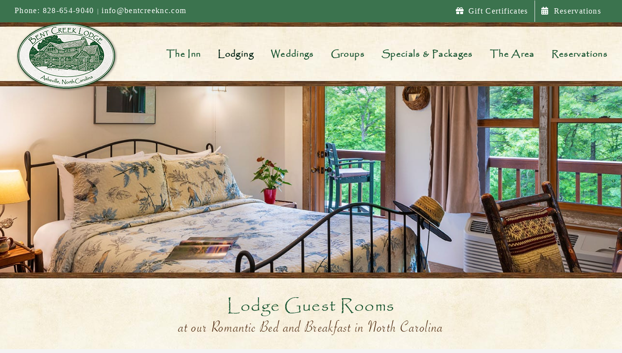

--- FILE ---
content_type: text/html; charset=UTF-8
request_url: https://bentcreeknc.com/lodging/inn-guest-rooms/
body_size: 31876
content:
<!DOCTYPE html>
<html class="avada-html-layout-wide avada-html-header-position-top" lang="en-US" prefix="og: http://ogp.me/ns# fb: http://ogp.me/ns/fb#">
<head>
	<meta http-equiv="X-UA-Compatible" content="IE=edge" />
	<meta http-equiv="Content-Type" content="text/html; charset=utf-8"/>
	<meta name="viewport" content="width=device-width, initial-scale=1" />
	<style id="awlb-live-editor">.fusion-builder-live .fusion-builder-live-toolbar .fusion-toolbar-nav > li.fusion-branding .fusion-builder-logo-wrapper .fusiona-avada-logo {background: url( https://bentcreeknc.com/wp-content/uploads/2020/08/logo4.png ) no-repeat center !important;
				background-size: contain !important;
				width: 30px;
				height: 30px;}.fusion-builder-live .fusion-builder-live-toolbar .fusion-toolbar-nav > li.fusion-branding .fusion-builder-logo-wrapper .fusiona-avada-logo:before {
					display: none;
				}</style><meta name='robots' content='index, follow, max-image-preview:large, max-snippet:-1, max-video-preview:-1' />

	<!-- This site is optimized with the Yoast SEO plugin v26.8 - https://yoast.com/product/yoast-seo-wordpress/ -->
	<title>Romantic Bed and Breakfast in North Carolina - Bent Creek Lodge</title>
	<meta name="description" content="Join us at our Romantic Bed and Breakfast in North Carolina, Bent Creek Lodge. 10 miles from Asheville &amp; steps from the Blue Ridge Parkway." />
	<link rel="canonical" href="https://bentcreeknc.com/lodging/inn-guest-rooms/" />
	<meta property="og:locale" content="en_US" />
	<meta property="og:type" content="article" />
	<meta property="og:title" content="Romantic Bed and Breakfast in North Carolina - Bent Creek Lodge" />
	<meta property="og:description" content="Join us at our Romantic Bed and Breakfast in North Carolina, Bent Creek Lodge. 10 miles from Asheville &amp; steps from the Blue Ridge Parkway." />
	<meta property="og:url" content="https://bentcreeknc.com/lodging/inn-guest-rooms/" />
	<meta property="og:site_name" content="Bent Creek Lodge" />
	<meta property="article:modified_time" content="2025-11-14T22:58:55+00:00" />
	<meta property="og:image" content="https://bentcreeknc.com/wp-content/uploads/2023/07/roompagetop23.jpg" />
	<meta property="og:image:width" content="1500" />
	<meta property="og:image:height" content="450" />
	<meta property="og:image:type" content="image/jpeg" />
	<meta name="twitter:card" content="summary_large_image" />
	<meta name="twitter:label1" content="Est. reading time" />
	<meta name="twitter:data1" content="14 minutes" />
	<script type="application/ld+json" class="yoast-schema-graph">{"@context":"https://schema.org","@graph":[{"@type":"WebPage","@id":"https://bentcreeknc.com/lodging/inn-guest-rooms/","url":"https://bentcreeknc.com/lodging/inn-guest-rooms/","name":"Romantic Bed and Breakfast in North Carolina - Bent Creek Lodge","isPartOf":{"@id":"https://bentcreeknc.com/#website"},"primaryImageOfPage":{"@id":"https://bentcreeknc.com/lodging/inn-guest-rooms/#primaryimage"},"image":{"@id":"https://bentcreeknc.com/lodging/inn-guest-rooms/#primaryimage"},"thumbnailUrl":"https://bentcreeknc.com/wp-content/uploads/2023/07/roompagetop23.jpg","datePublished":"2020-08-06T15:05:48+00:00","dateModified":"2025-11-14T22:58:55+00:00","description":"Join us at our Romantic Bed and Breakfast in North Carolina, Bent Creek Lodge. 10 miles from Asheville & steps from the Blue Ridge Parkway.","breadcrumb":{"@id":"https://bentcreeknc.com/lodging/inn-guest-rooms/#breadcrumb"},"inLanguage":"en-US","potentialAction":[{"@type":"ReadAction","target":["https://bentcreeknc.com/lodging/inn-guest-rooms/"]}]},{"@type":"ImageObject","inLanguage":"en-US","@id":"https://bentcreeknc.com/lodging/inn-guest-rooms/#primaryimage","url":"https://bentcreeknc.com/wp-content/uploads/2023/07/roompagetop23.jpg","contentUrl":"https://bentcreeknc.com/wp-content/uploads/2023/07/roompagetop23.jpg","width":1500,"height":450,"caption":"Bent Creek Lodge Guest Room"},{"@type":"BreadcrumbList","@id":"https://bentcreeknc.com/lodging/inn-guest-rooms/#breadcrumb","itemListElement":[{"@type":"ListItem","position":1,"name":"Home","item":"https://bentcreeknc.com/"},{"@type":"ListItem","position":2,"name":"Lodging","item":"https://bentcreeknc.com/lodging/"},{"@type":"ListItem","position":3,"name":"Lodge Guest Rooms"}]},{"@type":"WebSite","@id":"https://bentcreeknc.com/#website","url":"https://bentcreeknc.com/","name":"Bent Creek Lodge","description":"An Asheville Bed and Breakfast &amp; Event Venue","potentialAction":[{"@type":"SearchAction","target":{"@type":"EntryPoint","urlTemplate":"https://bentcreeknc.com/?s={search_term_string}"},"query-input":{"@type":"PropertyValueSpecification","valueRequired":true,"valueName":"search_term_string"}}],"inLanguage":"en-US"}]}</script>
	<!-- / Yoast SEO plugin. -->


<link rel='dns-prefetch' href='//www.googletagmanager.com' />
<link rel="alternate" type="application/rss+xml" title="Bent Creek Lodge &raquo; Feed" href="https://bentcreeknc.com/feed/" />
<link rel="alternate" type="application/rss+xml" title="Bent Creek Lodge &raquo; Comments Feed" href="https://bentcreeknc.com/comments/feed/" />
					<link rel="shortcut icon" href="https://bentcreeknc.com/wp-content/uploads/2020/05/benticon.png" type="image/x-icon" />
		
		
		
				<link rel="alternate" title="oEmbed (JSON)" type="application/json+oembed" href="https://bentcreeknc.com/wp-json/oembed/1.0/embed?url=https%3A%2F%2Fbentcreeknc.com%2Flodging%2Finn-guest-rooms%2F" />
<link rel="alternate" title="oEmbed (XML)" type="text/xml+oembed" href="https://bentcreeknc.com/wp-json/oembed/1.0/embed?url=https%3A%2F%2Fbentcreeknc.com%2Flodging%2Finn-guest-rooms%2F&#038;format=xml" />
					<meta name="description" content="at our Romantic Bed and Breakfast in North Carolina




Our Romantic Bed and Breakfast in North Carolina has 10 guest rooms on 3 different levels. Each room is decorated in a different North Carolina theme. Rates range from"/>
				
		<meta property="og:locale" content="en_US"/>
		<meta property="og:type" content="article"/>
		<meta property="og:site_name" content="Bent Creek Lodge"/>
		<meta property="og:title" content="Romantic Bed and Breakfast in North Carolina - Bent Creek Lodge"/>
				<meta property="og:description" content="at our Romantic Bed and Breakfast in North Carolina




Our Romantic Bed and Breakfast in North Carolina has 10 guest rooms on 3 different levels. Each room is decorated in a different North Carolina theme. Rates range from"/>
				<meta property="og:url" content="https://bentcreeknc.com/lodging/inn-guest-rooms/"/>
													<meta property="article:modified_time" content="2025-11-14T22:58:55+00:00"/>
											<meta property="og:image" content="https://bentcreeknc.com/wp-content/uploads/2023/07/roompagetop23.jpg"/>
		<meta property="og:image:width" content="1500"/>
		<meta property="og:image:height" content="450"/>
		<meta property="og:image:type" content="image/jpeg"/>
				<style id='wp-img-auto-sizes-contain-inline-css' type='text/css'>
img:is([sizes=auto i],[sizes^="auto," i]){contain-intrinsic-size:3000px 1500px}
/*# sourceURL=wp-img-auto-sizes-contain-inline-css */
</style>
<style id='wp-emoji-styles-inline-css' type='text/css'>

	img.wp-smiley, img.emoji {
		display: inline !important;
		border: none !important;
		box-shadow: none !important;
		height: 1em !important;
		width: 1em !important;
		margin: 0 0.07em !important;
		vertical-align: -0.1em !important;
		background: none !important;
		padding: 0 !important;
	}
/*# sourceURL=wp-emoji-styles-inline-css */
</style>
<link rel='stylesheet' id='uagb-block-css-css' href='https://bentcreeknc.com/wp-content/uploads/uag-plugin/custom-style-blocks.css?ver=2.19.18' type='text/css' media='all' />
<link rel='stylesheet' id='child-style-css' href='https://bentcreeknc.com/wp-content/themes/ios-avada/style.css?ver=6.9' type='text/css' media='all' />
<link rel='stylesheet' id='fusion-dynamic-css-css' href='https://bentcreeknc.com/wp-content/uploads/fusion-styles/21b21bf8cea50862140d0c5e95295f05.min.css?ver=3.13.3' type='text/css' media='all' />
<script type="text/javascript" src="https://bentcreeknc.com/wp-includes/js/jquery/jquery.min.js?ver=3.7.1" id="jquery-core-js"></script>
<script type="text/javascript" src="https://bentcreeknc.com/wp-includes/js/jquery/jquery-migrate.min.js?ver=3.4.1" id="jquery-migrate-js"></script>

<!-- Google tag (gtag.js) snippet added by Site Kit -->
<!-- Google Analytics snippet added by Site Kit -->
<script type="text/javascript" src="https://www.googletagmanager.com/gtag/js?id=G-YL6PD6NKNN" id="google_gtagjs-js" async></script>
<script type="text/javascript" id="google_gtagjs-js-after">
/* <![CDATA[ */
window.dataLayer = window.dataLayer || [];function gtag(){dataLayer.push(arguments);}
gtag("set","linker",{"domains":["bentcreeknc.com"]});
gtag("js", new Date());
gtag("set", "developer_id.dZTNiMT", true);
gtag("config", "G-YL6PD6NKNN");
//# sourceURL=google_gtagjs-js-after
/* ]]> */
</script>
<link rel="https://api.w.org/" href="https://bentcreeknc.com/wp-json/" /><link rel="alternate" title="JSON" type="application/json" href="https://bentcreeknc.com/wp-json/wp/v2/pages/275" /><link rel="EditURI" type="application/rsd+xml" title="RSD" href="https://bentcreeknc.com/xmlrpc.php?rsd" />
<meta name="generator" content="WordPress 6.9" />
<link rel='shortlink' href='https://bentcreeknc.com/?p=275' />
<meta name="generator" content="Site Kit by Google 1.171.0" /><style type="text/css" id="css-fb-visibility">@media screen and (max-width: 640px){.fusion-no-small-visibility{display:none !important;}body .sm-text-align-center{text-align:center !important;}body .sm-text-align-left{text-align:left !important;}body .sm-text-align-right{text-align:right !important;}body .sm-flex-align-center{justify-content:center !important;}body .sm-flex-align-flex-start{justify-content:flex-start !important;}body .sm-flex-align-flex-end{justify-content:flex-end !important;}body .sm-mx-auto{margin-left:auto !important;margin-right:auto !important;}body .sm-ml-auto{margin-left:auto !important;}body .sm-mr-auto{margin-right:auto !important;}body .fusion-absolute-position-small{position:absolute;top:auto;width:100%;}.awb-sticky.awb-sticky-small{ position: sticky; top: var(--awb-sticky-offset,0); }}@media screen and (min-width: 641px) and (max-width: 1024px){.fusion-no-medium-visibility{display:none !important;}body .md-text-align-center{text-align:center !important;}body .md-text-align-left{text-align:left !important;}body .md-text-align-right{text-align:right !important;}body .md-flex-align-center{justify-content:center !important;}body .md-flex-align-flex-start{justify-content:flex-start !important;}body .md-flex-align-flex-end{justify-content:flex-end !important;}body .md-mx-auto{margin-left:auto !important;margin-right:auto !important;}body .md-ml-auto{margin-left:auto !important;}body .md-mr-auto{margin-right:auto !important;}body .fusion-absolute-position-medium{position:absolute;top:auto;width:100%;}.awb-sticky.awb-sticky-medium{ position: sticky; top: var(--awb-sticky-offset,0); }}@media screen and (min-width: 1025px){.fusion-no-large-visibility{display:none !important;}body .lg-text-align-center{text-align:center !important;}body .lg-text-align-left{text-align:left !important;}body .lg-text-align-right{text-align:right !important;}body .lg-flex-align-center{justify-content:center !important;}body .lg-flex-align-flex-start{justify-content:flex-start !important;}body .lg-flex-align-flex-end{justify-content:flex-end !important;}body .lg-mx-auto{margin-left:auto !important;margin-right:auto !important;}body .lg-ml-auto{margin-left:auto !important;}body .lg-mr-auto{margin-right:auto !important;}body .fusion-absolute-position-large{position:absolute;top:auto;width:100%;}.awb-sticky.awb-sticky-large{ position: sticky; top: var(--awb-sticky-offset,0); }}</style><script>(()=>{var o=[],i={};["on","off","toggle","show"].forEach((l=>{i[l]=function(){o.push([l,arguments])}})),window.Boxzilla=i,window.boxzilla_queue=o})();</script>
<!-- Google Tag Manager snippet added by Site Kit -->
<script type="text/javascript">
/* <![CDATA[ */

			( function( w, d, s, l, i ) {
				w[l] = w[l] || [];
				w[l].push( {'gtm.start': new Date().getTime(), event: 'gtm.js'} );
				var f = d.getElementsByTagName( s )[0],
					j = d.createElement( s ), dl = l != 'dataLayer' ? '&l=' + l : '';
				j.async = true;
				j.src = 'https://www.googletagmanager.com/gtm.js?id=' + i + dl;
				f.parentNode.insertBefore( j, f );
			} )( window, document, 'script', 'dataLayer', 'GTM-5D282GZ' );
			
/* ]]> */
</script>

<!-- End Google Tag Manager snippet added by Site Kit -->
<meta name="generator" content="Powered by Slider Revolution 6.7.37 - responsive, Mobile-Friendly Slider Plugin for WordPress with comfortable drag and drop interface." />
<style id="uagb-style-conditional-extension">@media (min-width: 1025px){body .uag-hide-desktop.uagb-google-map__wrap,body .uag-hide-desktop{display:none !important}}@media (min-width: 768px) and (max-width: 1024px){body .uag-hide-tab.uagb-google-map__wrap,body .uag-hide-tab{display:none !important}}@media (max-width: 767px){body .uag-hide-mob.uagb-google-map__wrap,body .uag-hide-mob{display:none !important}}</style><style id="uagb-style-frontend-275">.uagb-block-f9c89221.uagb-section__wrap{padding-top: 20px;padding-bottom: 20px;padding-left: 20px;padding-right: 20px;margin-top: 0px;margin-bottom: 0px;border-style: none;margin-right: auto;margin-left: auto;max-width: 1200px;}.uagb-block-f9c89221 > .uagb-section__video-wrap{opacity: 0.5;}.uagb-block-f9c89221 > .uagb-section__inner-wrap{max-width: 100%;}.uagb-block-f9c89221.wp-block-uagb-section{box-shadow: 0px 0px    ;}.uagb-block-f9c89221 > .uagb-section__overlay{border-radius:    ;}.uagb-block-9036baf7.wp-block-uagb-columns.uagb-columns__wrap{padding-top: 0px;padding-bottom: 0px;padding-left: 0px;padding-right: 0px;margin-top: 0px;margin-bottom: 0px;}.uagb-block-9036baf7 .uagb-columns__video-wrap{opacity: 0.5;}.uagb-block-9036baf7 > .uagb-columns__inner-wrap{max-width: 1260px;}.uagb-block-9036baf7 .uagb-column__inner-wrap{padding: 10px;}.uagb-block-9036baf7 .uagb-column__wrap{padding: 10px;}.uagb-block-9036baf7 .uagb-columns__shape.uagb-columns__shape-top .uagb-columns__shape-fill{fill: rgba(51,51,51,1);}.uagb-block-9036baf7 .uagb-columns__shape.uagb-columns__shape-bottom .uagb-columns__shape-fill{fill: rgba(51,51,51,1);}.uagb-block-9036baf7.wp-block-uagb-columns{box-shadow: 0px 0px    ;}.uagb-block-9036baf7 > .uagb-columns__overlay{border-radius:    ;}.uagb-block-9036baf7.uagb-columns__wrap{border-style: none;}.wp-block-uagb-column.uagb-block-e9f3530b.uagb-column__wrap{padding-left: 25px;border-style: none;width: 50%;}.wp-block-uagb-column.uagb-block-e9f3530b > .uagb-column__overlay{border-radius:    ;}.wp-block-uagb-column.uagb-block-16ed7bf1.uagb-column__wrap{border-style: none;width: 60%;}.wp-block-uagb-column.uagb-block-16ed7bf1 > .uagb-column__overlay{border-radius:    ;}.uagb-block-640a7543.wp-block-uagb-columns.uagb-columns__wrap{padding-top: 0px;padding-bottom: 0px;padding-left: 0px;padding-right: 0px;margin-top: 0px;margin-bottom: 0px;}.uagb-block-640a7543 .uagb-columns__video-wrap{opacity: 0.5;}.uagb-block-640a7543 > .uagb-columns__inner-wrap{max-width: 1260px;}.uagb-block-640a7543 .uagb-column__inner-wrap{padding: 10px;}.uagb-block-640a7543 .uagb-column__wrap{padding: 10px;}.uagb-block-640a7543 .uagb-columns__shape.uagb-columns__shape-top .uagb-columns__shape-fill{fill: rgba(51,51,51,1);}.uagb-block-640a7543 .uagb-columns__shape.uagb-columns__shape-bottom .uagb-columns__shape-fill{fill: rgba(51,51,51,1);}.uagb-block-640a7543.wp-block-uagb-columns{box-shadow: 0px 0px    ;}.uagb-block-640a7543 > .uagb-columns__overlay{border-radius:    ;}.uagb-block-640a7543.uagb-columns__wrap{border-style: none;}.wp-block-uagb-column.uagb-block-800dc139.uagb-column__wrap{border-style: none;width: 60%;}.wp-block-uagb-column.uagb-block-800dc139 > .uagb-column__overlay{border-radius:    ;}.wp-block-uagb-column.uagb-block-f3a33235.uagb-column__wrap{padding-left: 25px;border-style: none;width: 50%;}.wp-block-uagb-column.uagb-block-f3a33235 > .uagb-column__overlay{border-radius:    ;}.uagb-block-9bfa157c.wp-block-uagb-columns.uagb-columns__wrap{padding-top: 0px;padding-bottom: 0px;padding-left: 0px;padding-right: 0px;margin-top: 0px;margin-bottom: 0px;}.uagb-block-9bfa157c .uagb-columns__video-wrap{opacity: 0.5;}.uagb-block-9bfa157c > .uagb-columns__inner-wrap{max-width: 1260px;}.uagb-block-9bfa157c .uagb-column__inner-wrap{padding: 10px;}.uagb-block-9bfa157c .uagb-column__wrap{padding: 10px;}.uagb-block-9bfa157c .uagb-columns__shape.uagb-columns__shape-top .uagb-columns__shape-fill{fill: rgba(51,51,51,1);}.uagb-block-9bfa157c .uagb-columns__shape.uagb-columns__shape-bottom .uagb-columns__shape-fill{fill: rgba(51,51,51,1);}.uagb-block-9bfa157c.wp-block-uagb-columns{box-shadow: 0px 0px    ;}.uagb-block-9bfa157c > .uagb-columns__overlay{border-radius:    ;}.uagb-block-9bfa157c.uagb-columns__wrap{border-style: none;}.wp-block-uagb-column.uagb-block-d963e589.uagb-column__wrap{padding-right: 20px;border-style: none;width: 50%;}.wp-block-uagb-column.uagb-block-d963e589 > .uagb-column__overlay{border-radius:    ;}.wp-block-uagb-column.uagb-block-d92e3e50.uagb-column__wrap{border-style: none;width: 60%;}.wp-block-uagb-column.uagb-block-d92e3e50 > .uagb-column__overlay{border-radius:    ;}.uagb-block-18d9db3a.wp-block-uagb-columns.uagb-columns__wrap{padding-top: 0px;padding-bottom: 0px;padding-left: 0px;padding-right: 0px;margin-top: 0px;margin-bottom: 0px;}.uagb-block-18d9db3a .uagb-columns__video-wrap{opacity: 0.5;}.uagb-block-18d9db3a > .uagb-columns__inner-wrap{max-width: 1260px;}.uagb-block-18d9db3a .uagb-column__inner-wrap{padding: 10px;}.uagb-block-18d9db3a .uagb-column__wrap{padding: 10px;}.uagb-block-18d9db3a .uagb-columns__shape.uagb-columns__shape-top .uagb-columns__shape-fill{fill: rgba(51,51,51,1);}.uagb-block-18d9db3a .uagb-columns__shape.uagb-columns__shape-bottom .uagb-columns__shape-fill{fill: rgba(51,51,51,1);}.uagb-block-18d9db3a.wp-block-uagb-columns{box-shadow: 0px 0px    ;}.uagb-block-18d9db3a > .uagb-columns__overlay{border-radius:    ;}.uagb-block-18d9db3a.uagb-columns__wrap{border-style: none;}.wp-block-uagb-column.uagb-block-9f4f8cee.uagb-column__wrap{border-style: none;width: 60%;}.wp-block-uagb-column.uagb-block-9f4f8cee > .uagb-column__overlay{border-radius:    ;}.wp-block-uagb-column.uagb-block-e39d8579.uagb-column__wrap{padding-left: 25px;border-style: none;width: 50%;}.wp-block-uagb-column.uagb-block-e39d8579 > .uagb-column__overlay{border-radius:    ;}.uagb-block-bb00147d.wp-block-uagb-columns.uagb-columns__wrap{padding-top: 0px;padding-bottom: 0px;padding-left: 0px;padding-right: 0px;margin-top: 0px;margin-bottom: 0px;}.uagb-block-bb00147d .uagb-columns__video-wrap{opacity: 0.5;}.uagb-block-bb00147d > .uagb-columns__inner-wrap{max-width: 1260px;}.uagb-block-bb00147d .uagb-column__inner-wrap{padding: 10px;}.uagb-block-bb00147d .uagb-column__wrap{padding: 10px;}.uagb-block-bb00147d .uagb-columns__shape.uagb-columns__shape-top .uagb-columns__shape-fill{fill: rgba(51,51,51,1);}.uagb-block-bb00147d .uagb-columns__shape.uagb-columns__shape-bottom .uagb-columns__shape-fill{fill: rgba(51,51,51,1);}.uagb-block-bb00147d.wp-block-uagb-columns{box-shadow: 0px 0px    ;}.uagb-block-bb00147d > .uagb-columns__overlay{border-radius:    ;}.uagb-block-bb00147d.uagb-columns__wrap{border-style: none;}.wp-block-uagb-column.uagb-block-5f5cd479.uagb-column__wrap{padding-right: 20px;border-style: none;width: 50%;}.wp-block-uagb-column.uagb-block-5f5cd479 > .uagb-column__overlay{border-radius:    ;}.wp-block-uagb-column.uagb-block-df949cf8.uagb-column__wrap{border-style: none;width: 60%;}.wp-block-uagb-column.uagb-block-df949cf8 > .uagb-column__overlay{border-radius:    ;}.uagb-block-7a196ee5.wp-block-uagb-columns.uagb-columns__wrap{padding-top: 0px;padding-bottom: 0px;padding-left: 0px;padding-right: 0px;margin-top: 0px;margin-bottom: 0px;}.uagb-block-7a196ee5 .uagb-columns__video-wrap{opacity: 0.5;}.uagb-block-7a196ee5 > .uagb-columns__inner-wrap{max-width: 1260px;}.uagb-block-7a196ee5 .uagb-column__inner-wrap{padding: 10px;}.uagb-block-7a196ee5 .uagb-column__wrap{padding: 10px;}.uagb-block-7a196ee5 .uagb-columns__shape.uagb-columns__shape-top .uagb-columns__shape-fill{fill: rgba(51,51,51,1);}.uagb-block-7a196ee5 .uagb-columns__shape.uagb-columns__shape-bottom .uagb-columns__shape-fill{fill: rgba(51,51,51,1);}.uagb-block-7a196ee5.wp-block-uagb-columns{box-shadow: 0px 0px    ;}.uagb-block-7a196ee5 > .uagb-columns__overlay{border-radius:    ;}.uagb-block-7a196ee5.uagb-columns__wrap{border-style: none;}.wp-block-uagb-column.uagb-block-7cb2cfce.uagb-column__wrap{border-style: none;width: 60%;}.wp-block-uagb-column.uagb-block-7cb2cfce > .uagb-column__overlay{border-radius:    ;}.wp-block-uagb-column.uagb-block-5e301b90.uagb-column__wrap{padding-right: 20px;border-style: none;width: 50%;}.wp-block-uagb-column.uagb-block-5e301b90 > .uagb-column__overlay{border-radius:    ;}.uagb-block-b608032f.wp-block-uagb-columns.uagb-columns__wrap{padding-top: 0px;padding-bottom: 0px;padding-left: 0px;padding-right: 0px;margin-top: 0px;margin-bottom: 0px;}.uagb-block-b608032f .uagb-columns__video-wrap{opacity: 0.5;}.uagb-block-b608032f > .uagb-columns__inner-wrap{max-width: 1260px;}.uagb-block-b608032f .uagb-column__inner-wrap{padding: 10px;}.uagb-block-b608032f .uagb-column__wrap{padding: 10px;}.uagb-block-b608032f .uagb-columns__shape.uagb-columns__shape-top .uagb-columns__shape-fill{fill: rgba(51,51,51,1);}.uagb-block-b608032f .uagb-columns__shape.uagb-columns__shape-bottom .uagb-columns__shape-fill{fill: rgba(51,51,51,1);}.uagb-block-b608032f.wp-block-uagb-columns{box-shadow: 0px 0px    ;}.uagb-block-b608032f > .uagb-columns__overlay{border-radius:    ;}.uagb-block-b608032f.uagb-columns__wrap{border-style: none;}.wp-block-uagb-column.uagb-block-d75629c8.uagb-column__wrap{padding-right: 20px;border-style: none;width: 50%;}.wp-block-uagb-column.uagb-block-d75629c8 > .uagb-column__overlay{border-radius:    ;}.wp-block-uagb-column.uagb-block-a170763c.uagb-column__wrap{border-style: none;width: 60%;}.wp-block-uagb-column.uagb-block-a170763c > .uagb-column__overlay{border-radius:    ;}.uagb-block-adf1a3b8.wp-block-uagb-columns.uagb-columns__wrap{padding-top: 0px;padding-bottom: 0px;padding-left: 0px;padding-right: 0px;margin-top: 0px;margin-bottom: 0px;}.uagb-block-adf1a3b8 .uagb-columns__video-wrap{opacity: 0.5;}.uagb-block-adf1a3b8 > .uagb-columns__inner-wrap{max-width: 1260px;}.uagb-block-adf1a3b8 .uagb-column__inner-wrap{padding: 10px;}.uagb-block-adf1a3b8 .uagb-column__wrap{padding: 10px;}.uagb-block-adf1a3b8 .uagb-columns__shape.uagb-columns__shape-top .uagb-columns__shape-fill{fill: rgba(51,51,51,1);}.uagb-block-adf1a3b8 .uagb-columns__shape.uagb-columns__shape-bottom .uagb-columns__shape-fill{fill: rgba(51,51,51,1);}.uagb-block-adf1a3b8.wp-block-uagb-columns{box-shadow: 0px 0px    ;}.uagb-block-adf1a3b8 > .uagb-columns__overlay{border-radius:    ;}.uagb-block-adf1a3b8.uagb-columns__wrap{border-style: none;}.wp-block-uagb-column.uagb-block-03283eba.uagb-column__wrap{border-style: none;width: 60%;}.wp-block-uagb-column.uagb-block-03283eba > .uagb-column__overlay{border-radius:    ;}.wp-block-uagb-column.uagb-block-0aa1a80e.uagb-column__wrap{padding-right: 20px;border-style: none;width: 50%;}.wp-block-uagb-column.uagb-block-0aa1a80e > .uagb-column__overlay{border-radius:    ;}.uagb-block-bbf642da.wp-block-uagb-columns.uagb-columns__wrap{padding-top: 0px;padding-bottom: 0px;padding-left: 0px;padding-right: 0px;margin-top: 0px;margin-bottom: 0px;}.uagb-block-bbf642da .uagb-columns__video-wrap{opacity: 0.5;}.uagb-block-bbf642da > .uagb-columns__inner-wrap{max-width: 1260px;}.uagb-block-bbf642da .uagb-column__inner-wrap{padding: 10px;}.uagb-block-bbf642da .uagb-column__wrap{padding: 10px;}.uagb-block-bbf642da .uagb-columns__shape.uagb-columns__shape-top .uagb-columns__shape-fill{fill: rgba(51,51,51,1);}.uagb-block-bbf642da .uagb-columns__shape.uagb-columns__shape-bottom .uagb-columns__shape-fill{fill: rgba(51,51,51,1);}.uagb-block-bbf642da.wp-block-uagb-columns{box-shadow: 0px 0px    ;}.uagb-block-bbf642da > .uagb-columns__overlay{border-radius:    ;}.uagb-block-bbf642da.uagb-columns__wrap{border-style: none;}.wp-block-uagb-column.uagb-block-34da3821.uagb-column__wrap{padding-left: 25px;border-style: none;width: 50%;}.wp-block-uagb-column.uagb-block-34da3821 > .uagb-column__overlay{border-radius:    ;}.wp-block-uagb-column.uagb-block-02dd2c76.uagb-column__wrap{border-style: none;width: 60%;}.wp-block-uagb-column.uagb-block-02dd2c76 > .uagb-column__overlay{border-radius:    ;}.uagb-block-46a66a67.wp-block-uagb-columns.uagb-columns__wrap{padding-top: 0px;padding-bottom: 0px;padding-left: 0px;padding-right: 0px;margin-top: 0px;margin-bottom: 0px;}.uagb-block-46a66a67 .uagb-columns__video-wrap{opacity: 0.5;}.uagb-block-46a66a67 > .uagb-columns__inner-wrap{max-width: 1260px;}.uagb-block-46a66a67 .uagb-column__inner-wrap{padding: 10px;}.uagb-block-46a66a67 .uagb-column__wrap{padding: 10px;}.uagb-block-46a66a67 .uagb-columns__shape.uagb-columns__shape-top .uagb-columns__shape-fill{fill: rgba(51,51,51,1);}.uagb-block-46a66a67 .uagb-columns__shape.uagb-columns__shape-bottom .uagb-columns__shape-fill{fill: rgba(51,51,51,1);}.uagb-block-46a66a67.wp-block-uagb-columns{box-shadow: 0px 0px    ;}.uagb-block-46a66a67 > .uagb-columns__overlay{border-radius: 5px 5px 5px 5px;}.uagb-block-46a66a67.uagb-columns__wrap{border-top-left-radius: 5px;border-top-right-radius: 5px;border-bottom-left-radius: 5px;border-bottom-right-radius: 5px;border-style: none;}.wp-block-uagb-column.uagb-block-fb3672af.uagb-column__wrap{border-top-left-radius: 0px;border-top-right-radius: 0px;border-bottom-left-radius: 0px;border-bottom-right-radius: 0px;border-style: none;width: 60%;}.wp-block-uagb-column.uagb-block-fb3672af > .uagb-column__overlay{border-radius: 0 0 0 0;}.wp-block-uagb-column.uagb-block-54988795.uagb-column__wrap{padding-left: 25px;border-top-left-radius: 0px;border-top-right-radius: 0px;border-bottom-left-radius: 0px;border-bottom-right-radius: 0px;border-style: none;width: 50%;}.wp-block-uagb-column.uagb-block-54988795 > .uagb-column__overlay{border-radius: 0 0 0 0;}@media only screen and (max-width: 976px) {.uagb-block-f9c89221.uagb-section__wrap{border-style: none;}.uagb-block-9036baf7.uagb-columns__wrap{border-style: none;}.wp-block-uagb-column.uagb-block-e9f3530b.uagb-column__wrap{border-style: none;}.wp-block-uagb-column.uagb-block-16ed7bf1.uagb-column__wrap{border-style: none;}.uagb-block-640a7543.uagb-columns__wrap{border-style: none;}.wp-block-uagb-column.uagb-block-800dc139.uagb-column__wrap{border-style: none;}.wp-block-uagb-column.uagb-block-f3a33235.uagb-column__wrap{border-style: none;}.uagb-block-9bfa157c.uagb-columns__wrap{border-style: none;}.wp-block-uagb-column.uagb-block-d963e589.uagb-column__wrap{border-style: none;}.wp-block-uagb-column.uagb-block-d92e3e50.uagb-column__wrap{border-style: none;}.uagb-block-18d9db3a.uagb-columns__wrap{border-style: none;}.wp-block-uagb-column.uagb-block-9f4f8cee.uagb-column__wrap{border-style: none;}.wp-block-uagb-column.uagb-block-e39d8579.uagb-column__wrap{border-style: none;}.uagb-block-bb00147d.uagb-columns__wrap{border-style: none;}.wp-block-uagb-column.uagb-block-5f5cd479.uagb-column__wrap{border-style: none;}.wp-block-uagb-column.uagb-block-df949cf8.uagb-column__wrap{border-style: none;}.uagb-block-7a196ee5.uagb-columns__wrap{border-style: none;}.wp-block-uagb-column.uagb-block-7cb2cfce.uagb-column__wrap{border-style: none;}.wp-block-uagb-column.uagb-block-5e301b90.uagb-column__wrap{border-style: none;}.uagb-block-b608032f.uagb-columns__wrap{border-style: none;}.wp-block-uagb-column.uagb-block-d75629c8.uagb-column__wrap{border-style: none;}.wp-block-uagb-column.uagb-block-a170763c.uagb-column__wrap{border-style: none;}.uagb-block-adf1a3b8.uagb-columns__wrap{border-style: none;}.wp-block-uagb-column.uagb-block-03283eba.uagb-column__wrap{border-style: none;}.wp-block-uagb-column.uagb-block-0aa1a80e.uagb-column__wrap{border-style: none;}.uagb-block-bbf642da.uagb-columns__wrap{border-style: none;}.wp-block-uagb-column.uagb-block-34da3821.uagb-column__wrap{border-style: none;}.wp-block-uagb-column.uagb-block-02dd2c76.uagb-column__wrap{border-style: none;}.uagb-block-46a66a67.uagb-columns__wrap{border-style: none;}.wp-block-uagb-column.uagb-block-fb3672af.uagb-column__wrap{border-style: none;}.wp-block-uagb-column.uagb-block-54988795.uagb-column__wrap{border-style: none;}}@media only screen and (max-width: 767px) {.uagb-block-f9c89221.uagb-section__wrap{padding-top: 0px;padding-bottom: 0px;padding-left: 0px;padding-right: 0px;border-style: none;}.uagb-block-9036baf7.uagb-columns__wrap{border-style: none;}.wp-block-uagb-column.uagb-block-e9f3530b.uagb-column__wrap{margin-top: 0px;margin-bottom: 0px;margin-left: 0px;margin-right: 0px;border-style: none;}.wp-block-uagb-column.uagb-block-16ed7bf1.uagb-column__wrap{margin-top: 0px;margin-bottom: 0px;margin-left: 0px;margin-right: 0px;border-style: none;}.uagb-block-640a7543.uagb-columns__wrap{border-style: none;}.wp-block-uagb-column.uagb-block-800dc139.uagb-column__wrap{margin-top: 0px;margin-bottom: 0px;margin-left: 0px;margin-right: 0px;border-style: none;}.wp-block-uagb-column.uagb-block-f3a33235.uagb-column__wrap{margin-top: 0px;margin-bottom: 0px;margin-left: 0px;margin-right: 0px;border-style: none;}.uagb-block-9bfa157c.uagb-columns__wrap{border-style: none;}.wp-block-uagb-column.uagb-block-d963e589.uagb-column__wrap{margin-top: 0px;margin-bottom: 0px;margin-left: 0px;margin-right: 0px;border-style: none;}.wp-block-uagb-column.uagb-block-d92e3e50.uagb-column__wrap{margin-top: 0px;margin-bottom: 0px;margin-left: 0px;margin-right: 0px;border-style: none;}.uagb-block-18d9db3a.uagb-columns__wrap{border-style: none;}.wp-block-uagb-column.uagb-block-9f4f8cee.uagb-column__wrap{margin-top: 0px;margin-bottom: 0px;margin-left: 0px;margin-right: 0px;border-style: none;}.wp-block-uagb-column.uagb-block-e39d8579.uagb-column__wrap{margin-top: 0px;margin-bottom: 0px;margin-left: 0px;margin-right: 0px;border-style: none;}.uagb-block-bb00147d.uagb-columns__wrap{border-style: none;}.wp-block-uagb-column.uagb-block-5f5cd479.uagb-column__wrap{margin-top: 0px;margin-bottom: 0px;margin-left: 0px;margin-right: 0px;border-style: none;}.wp-block-uagb-column.uagb-block-df949cf8.uagb-column__wrap{margin-top: 0px;margin-bottom: 0px;margin-left: 0px;margin-right: 0px;border-style: none;}.uagb-block-7a196ee5.uagb-columns__wrap{border-style: none;}.wp-block-uagb-column.uagb-block-7cb2cfce.uagb-column__wrap{margin-top: 0px;margin-bottom: 0px;margin-left: 0px;margin-right: 0px;border-style: none;}.wp-block-uagb-column.uagb-block-5e301b90.uagb-column__wrap{margin-top: 0px;margin-bottom: 0px;margin-left: 0px;margin-right: 0px;border-style: none;}.uagb-block-b608032f.uagb-columns__wrap{border-style: none;}.wp-block-uagb-column.uagb-block-d75629c8.uagb-column__wrap{margin-top: 0px;margin-bottom: 0px;margin-left: 0px;margin-right: 0px;border-style: none;}.wp-block-uagb-column.uagb-block-a170763c.uagb-column__wrap{margin-top: 0px;margin-bottom: 0px;margin-left: 0px;margin-right: 0px;border-style: none;}.uagb-block-adf1a3b8.uagb-columns__wrap{border-style: none;}.wp-block-uagb-column.uagb-block-03283eba.uagb-column__wrap{margin-top: 0px;margin-bottom: 0px;margin-left: 0px;margin-right: 0px;border-style: none;}.wp-block-uagb-column.uagb-block-0aa1a80e.uagb-column__wrap{margin-top: 0px;margin-bottom: 0px;margin-left: 0px;margin-right: 0px;border-style: none;}.uagb-block-bbf642da.uagb-columns__wrap{border-style: none;}.wp-block-uagb-column.uagb-block-34da3821.uagb-column__wrap{margin-top: 0px;margin-bottom: 0px;margin-left: 0px;margin-right: 0px;border-style: none;}.wp-block-uagb-column.uagb-block-02dd2c76.uagb-column__wrap{margin-top: 0px;margin-bottom: 0px;margin-left: 0px;margin-right: 0px;border-style: none;}.uagb-block-46a66a67.uagb-columns__wrap{border-style: none;}.wp-block-uagb-column.uagb-block-fb3672af.uagb-column__wrap{margin-top: 0px;margin-bottom: 0px;margin-left: 0px;margin-right: 0px;border-style: none;}.wp-block-uagb-column.uagb-block-54988795.uagb-column__wrap{margin-top: 0px;margin-bottom: 0px;margin-left: 0px;margin-right: 0px;border-style: none;}}</style><script>function setREVStartSize(e){
			//window.requestAnimationFrame(function() {
				window.RSIW = window.RSIW===undefined ? window.innerWidth : window.RSIW;
				window.RSIH = window.RSIH===undefined ? window.innerHeight : window.RSIH;
				try {
					var pw = document.getElementById(e.c).parentNode.offsetWidth,
						newh;
					pw = pw===0 || isNaN(pw) || (e.l=="fullwidth" || e.layout=="fullwidth") ? window.RSIW : pw;
					e.tabw = e.tabw===undefined ? 0 : parseInt(e.tabw);
					e.thumbw = e.thumbw===undefined ? 0 : parseInt(e.thumbw);
					e.tabh = e.tabh===undefined ? 0 : parseInt(e.tabh);
					e.thumbh = e.thumbh===undefined ? 0 : parseInt(e.thumbh);
					e.tabhide = e.tabhide===undefined ? 0 : parseInt(e.tabhide);
					e.thumbhide = e.thumbhide===undefined ? 0 : parseInt(e.thumbhide);
					e.mh = e.mh===undefined || e.mh=="" || e.mh==="auto" ? 0 : parseInt(e.mh,0);
					if(e.layout==="fullscreen" || e.l==="fullscreen")
						newh = Math.max(e.mh,window.RSIH);
					else{
						e.gw = Array.isArray(e.gw) ? e.gw : [e.gw];
						for (var i in e.rl) if (e.gw[i]===undefined || e.gw[i]===0) e.gw[i] = e.gw[i-1];
						e.gh = e.el===undefined || e.el==="" || (Array.isArray(e.el) && e.el.length==0)? e.gh : e.el;
						e.gh = Array.isArray(e.gh) ? e.gh : [e.gh];
						for (var i in e.rl) if (e.gh[i]===undefined || e.gh[i]===0) e.gh[i] = e.gh[i-1];
											
						var nl = new Array(e.rl.length),
							ix = 0,
							sl;
						e.tabw = e.tabhide>=pw ? 0 : e.tabw;
						e.thumbw = e.thumbhide>=pw ? 0 : e.thumbw;
						e.tabh = e.tabhide>=pw ? 0 : e.tabh;
						e.thumbh = e.thumbhide>=pw ? 0 : e.thumbh;
						for (var i in e.rl) nl[i] = e.rl[i]<window.RSIW ? 0 : e.rl[i];
						sl = nl[0];
						for (var i in nl) if (sl>nl[i] && nl[i]>0) { sl = nl[i]; ix=i;}
						var m = pw>(e.gw[ix]+e.tabw+e.thumbw) ? 1 : (pw-(e.tabw+e.thumbw)) / (e.gw[ix]);
						newh =  (e.gh[ix] * m) + (e.tabh + e.thumbh);
					}
					var el = document.getElementById(e.c);
					if (el!==null && el) el.style.height = newh+"px";
					el = document.getElementById(e.c+"_wrapper");
					if (el!==null && el) {
						el.style.height = newh+"px";
						el.style.display = "block";
					}
				} catch(e){
					console.log("Failure at Presize of Slider:" + e)
				}
			//});
		  };</script>
		<script type="text/javascript">
			var doc = document.documentElement;
			doc.setAttribute( 'data-useragent', navigator.userAgent );
		</script>
		
	<style id='wp-block-heading-inline-css' type='text/css'>
h1:where(.wp-block-heading).has-background,h2:where(.wp-block-heading).has-background,h3:where(.wp-block-heading).has-background,h4:where(.wp-block-heading).has-background,h5:where(.wp-block-heading).has-background,h6:where(.wp-block-heading).has-background{padding:1.25em 2.375em}h1.has-text-align-left[style*=writing-mode]:where([style*=vertical-lr]),h1.has-text-align-right[style*=writing-mode]:where([style*=vertical-rl]),h2.has-text-align-left[style*=writing-mode]:where([style*=vertical-lr]),h2.has-text-align-right[style*=writing-mode]:where([style*=vertical-rl]),h3.has-text-align-left[style*=writing-mode]:where([style*=vertical-lr]),h3.has-text-align-right[style*=writing-mode]:where([style*=vertical-rl]),h4.has-text-align-left[style*=writing-mode]:where([style*=vertical-lr]),h4.has-text-align-right[style*=writing-mode]:where([style*=vertical-rl]),h5.has-text-align-left[style*=writing-mode]:where([style*=vertical-lr]),h5.has-text-align-right[style*=writing-mode]:where([style*=vertical-rl]),h6.has-text-align-left[style*=writing-mode]:where([style*=vertical-lr]),h6.has-text-align-right[style*=writing-mode]:where([style*=vertical-rl]){rotate:180deg}
/*# sourceURL=https://bentcreeknc.com/wp-includes/blocks/heading/style.min.css */
</style>
<style id='wp-block-paragraph-inline-css' type='text/css'>
.is-small-text{font-size:.875em}.is-regular-text{font-size:1em}.is-large-text{font-size:2.25em}.is-larger-text{font-size:3em}.has-drop-cap:not(:focus):first-letter{float:left;font-size:8.4em;font-style:normal;font-weight:100;line-height:.68;margin:.05em .1em 0 0;text-transform:uppercase}body.rtl .has-drop-cap:not(:focus):first-letter{float:none;margin-left:.1em}p.has-drop-cap.has-background{overflow:hidden}:root :where(p.has-background){padding:1.25em 2.375em}:where(p.has-text-color:not(.has-link-color)) a{color:inherit}p.has-text-align-left[style*="writing-mode:vertical-lr"],p.has-text-align-right[style*="writing-mode:vertical-rl"]{rotate:180deg}
/*# sourceURL=https://bentcreeknc.com/wp-includes/blocks/paragraph/style.min.css */
</style>
<link rel='stylesheet' id='ugb-style-css-v2-css' href='https://bentcreeknc.com/wp-content/plugins/stackable-ultimate-gutenberg-blocks-premium/dist/deprecated/frontend_blocks_deprecated_v2.css?ver=3.19.6' type='text/css' media='all' />
<style id='ugb-style-css-v2-inline-css' type='text/css'>
:root {--stk-block-width-default-detected: 1260px;}
:root {
			--content-width: 1260px;
		}
/*# sourceURL=ugb-style-css-v2-inline-css */
</style>
<link rel='stylesheet' id='ugb-style-css-premium-v2-css' href='https://bentcreeknc.com/wp-content/plugins/stackable-ultimate-gutenberg-blocks-premium/dist/deprecated/frontend_blocks_deprecated_v2__premium_only.css?ver=3.19.6' type='text/css' media='all' />
<link rel='stylesheet' id='eedee-gutenslider-init-css' href='https://bentcreeknc.com/wp-content/plugins/gutenslider/build/gutenslider-init.css?ver=1699917897' type='text/css' media='all' />
<style id='global-styles-inline-css' type='text/css'>
:root{--wp--preset--aspect-ratio--square: 1;--wp--preset--aspect-ratio--4-3: 4/3;--wp--preset--aspect-ratio--3-4: 3/4;--wp--preset--aspect-ratio--3-2: 3/2;--wp--preset--aspect-ratio--2-3: 2/3;--wp--preset--aspect-ratio--16-9: 16/9;--wp--preset--aspect-ratio--9-16: 9/16;--wp--preset--color--black: #000000;--wp--preset--color--cyan-bluish-gray: #abb8c3;--wp--preset--color--white: #ffffff;--wp--preset--color--pale-pink: #f78da7;--wp--preset--color--vivid-red: #cf2e2e;--wp--preset--color--luminous-vivid-orange: #ff6900;--wp--preset--color--luminous-vivid-amber: #fcb900;--wp--preset--color--light-green-cyan: #7bdcb5;--wp--preset--color--vivid-green-cyan: #00d084;--wp--preset--color--pale-cyan-blue: #8ed1fc;--wp--preset--color--vivid-cyan-blue: #0693e3;--wp--preset--color--vivid-purple: #9b51e0;--wp--preset--color--awb-color-1: rgba(255,255,255,1);--wp--preset--color--awb-color-2: rgba(249,249,251,1);--wp--preset--color--awb-color-3: rgba(226,226,226,1);--wp--preset--color--awb-color-4: rgba(26,86,50,1);--wp--preset--color--awb-color-5: rgba(0,96,0,1);--wp--preset--color--awb-color-6: rgba(51,51,51,1);--wp--preset--color--awb-color-7: rgba(33,41,52,1);--wp--preset--color--awb-color-8: rgba(0,0,0,1);--wp--preset--color--awb-color-custom-10: rgba(101,188,123,1);--wp--preset--color--awb-color-custom-11: rgba(74,78,87,1);--wp--preset--color--awb-color-custom-12: rgba(242,243,245,1);--wp--preset--color--awb-color-custom-13: rgba(116,116,116,1);--wp--preset--color--awb-color-custom-14: rgba(235,234,234,1);--wp--preset--color--awb-color-custom-15: rgba(35,31,32,1);--wp--preset--color--awb-color-custom-16: rgba(244,239,226,1);--wp--preset--gradient--vivid-cyan-blue-to-vivid-purple: linear-gradient(135deg,rgb(6,147,227) 0%,rgb(155,81,224) 100%);--wp--preset--gradient--light-green-cyan-to-vivid-green-cyan: linear-gradient(135deg,rgb(122,220,180) 0%,rgb(0,208,130) 100%);--wp--preset--gradient--luminous-vivid-amber-to-luminous-vivid-orange: linear-gradient(135deg,rgb(252,185,0) 0%,rgb(255,105,0) 100%);--wp--preset--gradient--luminous-vivid-orange-to-vivid-red: linear-gradient(135deg,rgb(255,105,0) 0%,rgb(207,46,46) 100%);--wp--preset--gradient--very-light-gray-to-cyan-bluish-gray: linear-gradient(135deg,rgb(238,238,238) 0%,rgb(169,184,195) 100%);--wp--preset--gradient--cool-to-warm-spectrum: linear-gradient(135deg,rgb(74,234,220) 0%,rgb(151,120,209) 20%,rgb(207,42,186) 40%,rgb(238,44,130) 60%,rgb(251,105,98) 80%,rgb(254,248,76) 100%);--wp--preset--gradient--blush-light-purple: linear-gradient(135deg,rgb(255,206,236) 0%,rgb(152,150,240) 100%);--wp--preset--gradient--blush-bordeaux: linear-gradient(135deg,rgb(254,205,165) 0%,rgb(254,45,45) 50%,rgb(107,0,62) 100%);--wp--preset--gradient--luminous-dusk: linear-gradient(135deg,rgb(255,203,112) 0%,rgb(199,81,192) 50%,rgb(65,88,208) 100%);--wp--preset--gradient--pale-ocean: linear-gradient(135deg,rgb(255,245,203) 0%,rgb(182,227,212) 50%,rgb(51,167,181) 100%);--wp--preset--gradient--electric-grass: linear-gradient(135deg,rgb(202,248,128) 0%,rgb(113,206,126) 100%);--wp--preset--gradient--midnight: linear-gradient(135deg,rgb(2,3,129) 0%,rgb(40,116,252) 100%);--wp--preset--font-size--small: 12.75px;--wp--preset--font-size--medium: 20px;--wp--preset--font-size--large: 25.5px;--wp--preset--font-size--x-large: 42px;--wp--preset--font-size--normal: 17px;--wp--preset--font-size--xlarge: 34px;--wp--preset--font-size--huge: 51px;--wp--preset--spacing--20: 0.44rem;--wp--preset--spacing--30: 0.67rem;--wp--preset--spacing--40: 1rem;--wp--preset--spacing--50: 1.5rem;--wp--preset--spacing--60: 2.25rem;--wp--preset--spacing--70: 3.38rem;--wp--preset--spacing--80: 5.06rem;--wp--preset--shadow--natural: 6px 6px 9px rgba(0, 0, 0, 0.2);--wp--preset--shadow--deep: 12px 12px 50px rgba(0, 0, 0, 0.4);--wp--preset--shadow--sharp: 6px 6px 0px rgba(0, 0, 0, 0.2);--wp--preset--shadow--outlined: 6px 6px 0px -3px rgb(255, 255, 255), 6px 6px rgb(0, 0, 0);--wp--preset--shadow--crisp: 6px 6px 0px rgb(0, 0, 0);}:where(.is-layout-flex){gap: 0.5em;}:where(.is-layout-grid){gap: 0.5em;}body .is-layout-flex{display: flex;}.is-layout-flex{flex-wrap: wrap;align-items: center;}.is-layout-flex > :is(*, div){margin: 0;}body .is-layout-grid{display: grid;}.is-layout-grid > :is(*, div){margin: 0;}:where(.wp-block-columns.is-layout-flex){gap: 2em;}:where(.wp-block-columns.is-layout-grid){gap: 2em;}:where(.wp-block-post-template.is-layout-flex){gap: 1.25em;}:where(.wp-block-post-template.is-layout-grid){gap: 1.25em;}.has-black-color{color: var(--wp--preset--color--black) !important;}.has-cyan-bluish-gray-color{color: var(--wp--preset--color--cyan-bluish-gray) !important;}.has-white-color{color: var(--wp--preset--color--white) !important;}.has-pale-pink-color{color: var(--wp--preset--color--pale-pink) !important;}.has-vivid-red-color{color: var(--wp--preset--color--vivid-red) !important;}.has-luminous-vivid-orange-color{color: var(--wp--preset--color--luminous-vivid-orange) !important;}.has-luminous-vivid-amber-color{color: var(--wp--preset--color--luminous-vivid-amber) !important;}.has-light-green-cyan-color{color: var(--wp--preset--color--light-green-cyan) !important;}.has-vivid-green-cyan-color{color: var(--wp--preset--color--vivid-green-cyan) !important;}.has-pale-cyan-blue-color{color: var(--wp--preset--color--pale-cyan-blue) !important;}.has-vivid-cyan-blue-color{color: var(--wp--preset--color--vivid-cyan-blue) !important;}.has-vivid-purple-color{color: var(--wp--preset--color--vivid-purple) !important;}.has-black-background-color{background-color: var(--wp--preset--color--black) !important;}.has-cyan-bluish-gray-background-color{background-color: var(--wp--preset--color--cyan-bluish-gray) !important;}.has-white-background-color{background-color: var(--wp--preset--color--white) !important;}.has-pale-pink-background-color{background-color: var(--wp--preset--color--pale-pink) !important;}.has-vivid-red-background-color{background-color: var(--wp--preset--color--vivid-red) !important;}.has-luminous-vivid-orange-background-color{background-color: var(--wp--preset--color--luminous-vivid-orange) !important;}.has-luminous-vivid-amber-background-color{background-color: var(--wp--preset--color--luminous-vivid-amber) !important;}.has-light-green-cyan-background-color{background-color: var(--wp--preset--color--light-green-cyan) !important;}.has-vivid-green-cyan-background-color{background-color: var(--wp--preset--color--vivid-green-cyan) !important;}.has-pale-cyan-blue-background-color{background-color: var(--wp--preset--color--pale-cyan-blue) !important;}.has-vivid-cyan-blue-background-color{background-color: var(--wp--preset--color--vivid-cyan-blue) !important;}.has-vivid-purple-background-color{background-color: var(--wp--preset--color--vivid-purple) !important;}.has-black-border-color{border-color: var(--wp--preset--color--black) !important;}.has-cyan-bluish-gray-border-color{border-color: var(--wp--preset--color--cyan-bluish-gray) !important;}.has-white-border-color{border-color: var(--wp--preset--color--white) !important;}.has-pale-pink-border-color{border-color: var(--wp--preset--color--pale-pink) !important;}.has-vivid-red-border-color{border-color: var(--wp--preset--color--vivid-red) !important;}.has-luminous-vivid-orange-border-color{border-color: var(--wp--preset--color--luminous-vivid-orange) !important;}.has-luminous-vivid-amber-border-color{border-color: var(--wp--preset--color--luminous-vivid-amber) !important;}.has-light-green-cyan-border-color{border-color: var(--wp--preset--color--light-green-cyan) !important;}.has-vivid-green-cyan-border-color{border-color: var(--wp--preset--color--vivid-green-cyan) !important;}.has-pale-cyan-blue-border-color{border-color: var(--wp--preset--color--pale-cyan-blue) !important;}.has-vivid-cyan-blue-border-color{border-color: var(--wp--preset--color--vivid-cyan-blue) !important;}.has-vivid-purple-border-color{border-color: var(--wp--preset--color--vivid-purple) !important;}.has-vivid-cyan-blue-to-vivid-purple-gradient-background{background: var(--wp--preset--gradient--vivid-cyan-blue-to-vivid-purple) !important;}.has-light-green-cyan-to-vivid-green-cyan-gradient-background{background: var(--wp--preset--gradient--light-green-cyan-to-vivid-green-cyan) !important;}.has-luminous-vivid-amber-to-luminous-vivid-orange-gradient-background{background: var(--wp--preset--gradient--luminous-vivid-amber-to-luminous-vivid-orange) !important;}.has-luminous-vivid-orange-to-vivid-red-gradient-background{background: var(--wp--preset--gradient--luminous-vivid-orange-to-vivid-red) !important;}.has-very-light-gray-to-cyan-bluish-gray-gradient-background{background: var(--wp--preset--gradient--very-light-gray-to-cyan-bluish-gray) !important;}.has-cool-to-warm-spectrum-gradient-background{background: var(--wp--preset--gradient--cool-to-warm-spectrum) !important;}.has-blush-light-purple-gradient-background{background: var(--wp--preset--gradient--blush-light-purple) !important;}.has-blush-bordeaux-gradient-background{background: var(--wp--preset--gradient--blush-bordeaux) !important;}.has-luminous-dusk-gradient-background{background: var(--wp--preset--gradient--luminous-dusk) !important;}.has-pale-ocean-gradient-background{background: var(--wp--preset--gradient--pale-ocean) !important;}.has-electric-grass-gradient-background{background: var(--wp--preset--gradient--electric-grass) !important;}.has-midnight-gradient-background{background: var(--wp--preset--gradient--midnight) !important;}.has-small-font-size{font-size: var(--wp--preset--font-size--small) !important;}.has-medium-font-size{font-size: var(--wp--preset--font-size--medium) !important;}.has-large-font-size{font-size: var(--wp--preset--font-size--large) !important;}.has-x-large-font-size{font-size: var(--wp--preset--font-size--x-large) !important;}
/*# sourceURL=global-styles-inline-css */
</style>
<style id='wp-block-library-inline-css' type='text/css'>
:root{--wp-block-synced-color:#7a00df;--wp-block-synced-color--rgb:122,0,223;--wp-bound-block-color:var(--wp-block-synced-color);--wp-editor-canvas-background:#ddd;--wp-admin-theme-color:#007cba;--wp-admin-theme-color--rgb:0,124,186;--wp-admin-theme-color-darker-10:#006ba1;--wp-admin-theme-color-darker-10--rgb:0,107,160.5;--wp-admin-theme-color-darker-20:#005a87;--wp-admin-theme-color-darker-20--rgb:0,90,135;--wp-admin-border-width-focus:2px}@media (min-resolution:192dpi){:root{--wp-admin-border-width-focus:1.5px}}.wp-element-button{cursor:pointer}:root .has-very-light-gray-background-color{background-color:#eee}:root .has-very-dark-gray-background-color{background-color:#313131}:root .has-very-light-gray-color{color:#eee}:root .has-very-dark-gray-color{color:#313131}:root .has-vivid-green-cyan-to-vivid-cyan-blue-gradient-background{background:linear-gradient(135deg,#00d084,#0693e3)}:root .has-purple-crush-gradient-background{background:linear-gradient(135deg,#34e2e4,#4721fb 50%,#ab1dfe)}:root .has-hazy-dawn-gradient-background{background:linear-gradient(135deg,#faaca8,#dad0ec)}:root .has-subdued-olive-gradient-background{background:linear-gradient(135deg,#fafae1,#67a671)}:root .has-atomic-cream-gradient-background{background:linear-gradient(135deg,#fdd79a,#004a59)}:root .has-nightshade-gradient-background{background:linear-gradient(135deg,#330968,#31cdcf)}:root .has-midnight-gradient-background{background:linear-gradient(135deg,#020381,#2874fc)}:root{--wp--preset--font-size--normal:16px;--wp--preset--font-size--huge:42px}.has-regular-font-size{font-size:1em}.has-larger-font-size{font-size:2.625em}.has-normal-font-size{font-size:var(--wp--preset--font-size--normal)}.has-huge-font-size{font-size:var(--wp--preset--font-size--huge)}.has-text-align-center{text-align:center}.has-text-align-left{text-align:left}.has-text-align-right{text-align:right}.has-fit-text{white-space:nowrap!important}#end-resizable-editor-section{display:none}.aligncenter{clear:both}.items-justified-left{justify-content:flex-start}.items-justified-center{justify-content:center}.items-justified-right{justify-content:flex-end}.items-justified-space-between{justify-content:space-between}.screen-reader-text{border:0;clip-path:inset(50%);height:1px;margin:-1px;overflow:hidden;padding:0;position:absolute;width:1px;word-wrap:normal!important}.screen-reader-text:focus{background-color:#ddd;clip-path:none;color:#444;display:block;font-size:1em;height:auto;left:5px;line-height:normal;padding:15px 23px 14px;text-decoration:none;top:5px;width:auto;z-index:100000}html :where(.has-border-color){border-style:solid}html :where([style*=border-top-color]){border-top-style:solid}html :where([style*=border-right-color]){border-right-style:solid}html :where([style*=border-bottom-color]){border-bottom-style:solid}html :where([style*=border-left-color]){border-left-style:solid}html :where([style*=border-width]){border-style:solid}html :where([style*=border-top-width]){border-top-style:solid}html :where([style*=border-right-width]){border-right-style:solid}html :where([style*=border-bottom-width]){border-bottom-style:solid}html :where([style*=border-left-width]){border-left-style:solid}html :where(img[class*=wp-image-]){height:auto;max-width:100%}:where(figure){margin:0 0 1em}html :where(.is-position-sticky){--wp-admin--admin-bar--position-offset:var(--wp-admin--admin-bar--height,0px)}@media screen and (max-width:600px){html :where(.is-position-sticky){--wp-admin--admin-bar--position-offset:0px}}
/*wp_block_styles_on_demand_placeholder:697e4c678589c*/
/*# sourceURL=wp-block-library-inline-css */
</style>
<style id='wp-block-library-theme-inline-css' type='text/css'>
.wp-block-audio :where(figcaption){color:#555;font-size:13px;text-align:center}.is-dark-theme .wp-block-audio :where(figcaption){color:#ffffffa6}.wp-block-audio{margin:0 0 1em}.wp-block-code{border:1px solid #ccc;border-radius:4px;font-family:Menlo,Consolas,monaco,monospace;padding:.8em 1em}.wp-block-embed :where(figcaption){color:#555;font-size:13px;text-align:center}.is-dark-theme .wp-block-embed :where(figcaption){color:#ffffffa6}.wp-block-embed{margin:0 0 1em}.blocks-gallery-caption{color:#555;font-size:13px;text-align:center}.is-dark-theme .blocks-gallery-caption{color:#ffffffa6}:root :where(.wp-block-image figcaption){color:#555;font-size:13px;text-align:center}.is-dark-theme :root :where(.wp-block-image figcaption){color:#ffffffa6}.wp-block-image{margin:0 0 1em}.wp-block-pullquote{border-bottom:4px solid;border-top:4px solid;color:currentColor;margin-bottom:1.75em}.wp-block-pullquote :where(cite),.wp-block-pullquote :where(footer),.wp-block-pullquote__citation{color:currentColor;font-size:.8125em;font-style:normal;text-transform:uppercase}.wp-block-quote{border-left:.25em solid;margin:0 0 1.75em;padding-left:1em}.wp-block-quote cite,.wp-block-quote footer{color:currentColor;font-size:.8125em;font-style:normal;position:relative}.wp-block-quote:where(.has-text-align-right){border-left:none;border-right:.25em solid;padding-left:0;padding-right:1em}.wp-block-quote:where(.has-text-align-center){border:none;padding-left:0}.wp-block-quote.is-large,.wp-block-quote.is-style-large,.wp-block-quote:where(.is-style-plain){border:none}.wp-block-search .wp-block-search__label{font-weight:700}.wp-block-search__button{border:1px solid #ccc;padding:.375em .625em}:where(.wp-block-group.has-background){padding:1.25em 2.375em}.wp-block-separator.has-css-opacity{opacity:.4}.wp-block-separator{border:none;border-bottom:2px solid;margin-left:auto;margin-right:auto}.wp-block-separator.has-alpha-channel-opacity{opacity:1}.wp-block-separator:not(.is-style-wide):not(.is-style-dots){width:100px}.wp-block-separator.has-background:not(.is-style-dots){border-bottom:none;height:1px}.wp-block-separator.has-background:not(.is-style-wide):not(.is-style-dots){height:2px}.wp-block-table{margin:0 0 1em}.wp-block-table td,.wp-block-table th{word-break:normal}.wp-block-table :where(figcaption){color:#555;font-size:13px;text-align:center}.is-dark-theme .wp-block-table :where(figcaption){color:#ffffffa6}.wp-block-video :where(figcaption){color:#555;font-size:13px;text-align:center}.is-dark-theme .wp-block-video :where(figcaption){color:#ffffffa6}.wp-block-video{margin:0 0 1em}:root :where(.wp-block-template-part.has-background){margin-bottom:0;margin-top:0;padding:1.25em 2.375em}
/*# sourceURL=/wp-includes/css/dist/block-library/theme.min.css */
</style>
<style id='classic-theme-styles-inline-css' type='text/css'>
/*! This file is auto-generated */
.wp-block-button__link{color:#fff;background-color:#32373c;border-radius:9999px;box-shadow:none;text-decoration:none;padding:calc(.667em + 2px) calc(1.333em + 2px);font-size:1.125em}.wp-block-file__button{background:#32373c;color:#fff;text-decoration:none}
/*# sourceURL=/wp-includes/css/classic-themes.min.css */
</style>
<link rel='stylesheet' id='rs-plugin-settings-css' href='//bentcreeknc.com/wp-content/plugins/revslider/sr6/assets/css/rs6.css?ver=6.7.37' type='text/css' media='all' />
<style id='rs-plugin-settings-inline-css' type='text/css'>
#rs-demo-id {}
/*# sourceURL=rs-plugin-settings-inline-css */
</style>
</head>

<body class="wp-singular page-template-default page page-id-275 page-child parent-pageid-22 wp-theme-Avada wp-child-theme-ios-avada fusion-image-hovers fusion-pagination-sizing fusion-button_type-flat fusion-button_span-no fusion-button_gradient-linear avada-image-rollover-circle-yes avada-image-rollover-yes avada-image-rollover-direction-left fusion-body ltr fusion-sticky-header no-mobile-sticky-header no-mobile-slidingbar no-mobile-totop fusion-disable-outline fusion-sub-menu-fade mobile-logo-pos-center layout-wide-mode avada-has-boxed-modal-shadow-light layout-scroll-offset-full avada-has-zero-margin-offset-top fusion-top-header menu-text-align-center mobile-menu-design-flyout fusion-show-pagination-text fusion-header-layout-v3 avada-responsive avada-footer-fx-none avada-menu-highlight-style-bottombar fusion-search-form-classic fusion-main-menu-search-overlay fusion-avatar-square avada-dropdown-styles avada-blog-layout-grid avada-blog-archive-layout-grid avada-header-shadow-yes avada-menu-icon-position-left avada-has-megamenu-shadow avada-has-mainmenu-dropdown-divider avada-has-header-100-width avada-has-pagetitle-100-width avada-has-mobile-menu-search avada-has-breadcrumb-mobile-hidden avada-has-titlebar-content_only avada-has-footer-widget-bg-image avada-header-border-color-full-transparent avada-has-header-bg-image avada-header-bg-repeat-x avada-has-pagination-width_height avada-flyout-menu-direction-fade avada-has-blocks avada-ec-views-v1">
			<!-- Google Tag Manager (noscript) snippet added by Site Kit -->
		<noscript>
			<iframe src="https://www.googletagmanager.com/ns.html?id=GTM-5D282GZ" height="0" width="0" style="display:none;visibility:hidden"></iframe>
		</noscript>
		<!-- End Google Tag Manager (noscript) snippet added by Site Kit -->
			<a class="skip-link screen-reader-text" href="#content">Skip to content</a>

	<div id="boxed-wrapper">
		<div class="fusion-sides-frame"></div>
		<div id="wrapper" class="fusion-wrapper">
			<div id="home" style="position:relative;top:-1px;"></div>
			
			<header class="fusion-header-wrapper fusion-header-shadow">
				<div class="fusion-header-v3 fusion-logo-alignment fusion-logo-center fusion-sticky-menu- fusion-sticky-logo- fusion-mobile-logo-  fusion-mobile-menu-design-flyout fusion-header-has-flyout-menu">
					
<div class="fusion-secondary-header">
	<div class="fusion-row">
					<div class="fusion-alignleft">
				<div class="fusion-contact-info"><span class="fusion-contact-info-phone-number">Phone: 828-654-9040</span><span class="fusion-header-separator">|</span><span class="fusion-contact-info-email-address"><a href="mailto:&#105;nfo&#64;b&#101;&#110;tcre&#101;&#107;nc&#46;c&#111;m">&#105;nfo&#64;b&#101;&#110;tcre&#101;&#107;nc&#46;c&#111;m</a></span></div>			</div>
							<div class="fusion-alignright">
				<nav class="fusion-secondary-menu" role="navigation" aria-label="Secondary Menu"><ul id="menu-top-right-menu" class="menu"><li  id="menu-item-52"  class="menu-item menu-item-type-custom menu-item-object-custom menu-item-52"  data-item-id="52"><a  href="https://secure.thinkreservations.com/bentcreeknc/gift-certificates" class="fusion-flex-link fusion-bottombar-highlight"><span class="fusion-megamenu-icon"><i class="glyphicon fa-gift fas" aria-hidden="true"></i></span><span class="menu-text">Gift Certificates</span></a></li><li  id="menu-item-51"  class="menu-item menu-item-type-custom menu-item-object-custom menu-item-51"  data-item-id="51"><a  href="https://secure.thinkreservations.com/bentcreeknc/reservations" class="fusion-flex-link fusion-bottombar-highlight"><span class="fusion-megamenu-icon"><i class="glyphicon fa-calendar-alt fas" aria-hidden="true"></i></span><span class="menu-text">Reservations</span></a></li></ul></nav><nav class="fusion-mobile-nav-holder fusion-mobile-menu-text-align-left" aria-label="Secondary Mobile Menu"></nav>			</div>
			</div>
</div>
<div class="fusion-header-sticky-height"></div>
<div class="fusion-header">
	<div class="fusion-row">
					<div class="fusion-header-has-flyout-menu-content">
					<div class="fusion-logo" data-margin-top="-2px" data-margin-bottom="-11px" data-margin-left="0px" data-margin-right="0px">
			<a class="fusion-logo-link"  href="https://bentcreeknc.com/" >

						<!-- standard logo -->
			<img src="https://bentcreeknc.com/wp-content/uploads/2020/08/whitelogo.png" srcset="https://bentcreeknc.com/wp-content/uploads/2020/08/whitelogo.png 1x" width="212" height="144" alt="Bent Creek Lodge Logo" data-retina_logo_url="" class="fusion-standard-logo" />

			
					</a>
		</div>		<nav class="fusion-main-menu" aria-label="Main Menu"><div class="fusion-overlay-search">		<form role="search" class="searchform fusion-search-form  fusion-search-form-classic" method="get" action="https://bentcreeknc.com/">
			<div class="fusion-search-form-content">

				
				<div class="fusion-search-field search-field">
					<label><span class="screen-reader-text">Search for:</span>
													<input type="search" value="" name="s" class="s" placeholder="Search..." required aria-required="true" aria-label="Search..."/>
											</label>
				</div>
				<div class="fusion-search-button search-button">
					<input type="submit" class="fusion-search-submit searchsubmit" aria-label="Search" value="&#xf002;" />
									</div>

				
			</div>


			
		</form>
		<div class="fusion-search-spacer"></div><a href="#" role="button" aria-label="Close Search" class="fusion-close-search"></a></div><ul id="menu-main-menu" class="fusion-menu"><li  id="menu-item-45"  class="menu-item menu-item-type-post_type menu-item-object-page menu-item-has-children menu-item-45 fusion-dropdown-menu"  data-item-id="45"><a  href="https://bentcreeknc.com/the-inn/" class="fusion-bottombar-highlight"><span class="menu-text">The Inn</span></a><ul class="sub-menu"><li  id="menu-item-282"  class="menu-item menu-item-type-post_type menu-item-object-page menu-item-282 fusion-dropdown-submenu" ><a  href="https://bentcreeknc.com/the-inn/tour-amenities/" class="fusion-bottombar-highlight"><span>Tour &#038; Amenities</span></a></li><li  id="menu-item-47"  class="menu-item menu-item-type-post_type menu-item-object-page menu-item-47 fusion-dropdown-submenu" ><a  href="https://bentcreeknc.com/the-inn/breakfast/" class="fusion-bottombar-highlight"><span>Breakfast &#038; Treats</span></a></li><li  id="menu-item-284"  class="menu-item menu-item-type-post_type menu-item-object-page menu-item-284 fusion-dropdown-submenu" ><a  href="https://bentcreeknc.com/the-inn/directions/" class="fusion-bottombar-highlight"><span>Directions</span></a></li><li  id="menu-item-84"  class="menu-item menu-item-type-post_type menu-item-object-page menu-item-84 fusion-dropdown-submenu" ><a  href="https://bentcreeknc.com/the-inn/policies/" class="fusion-bottombar-highlight"><span>Policies</span></a></li><li  id="menu-item-3089"  class="menu-item menu-item-type-post_type menu-item-object-page menu-item-3089 fusion-dropdown-submenu" ><a  href="https://bentcreeknc.com/specials-packages/gift-certificates/" class="fusion-bottombar-highlight"><span>Gift Certificates</span></a></li><li  id="menu-item-49"  class="menu-item menu-item-type-post_type menu-item-object-page menu-item-49 fusion-dropdown-submenu" ><a  href="https://bentcreeknc.com/blog/" class="fusion-bottombar-highlight"><span>Our Blog</span></a></li></ul></li><li  id="menu-item-43"  class="menu-item menu-item-type-post_type menu-item-object-page current-page-ancestor current-menu-ancestor current-menu-parent current-page-parent current_page_parent current_page_ancestor menu-item-has-children menu-item-43 fusion-dropdown-menu"  data-item-id="43"><a  href="https://bentcreeknc.com/lodging/" class="fusion-bottombar-highlight"><span class="menu-text">Lodging</span></a><ul class="sub-menu"><li  id="menu-item-283"  class="menu-item menu-item-type-post_type menu-item-object-page current-menu-item page_item page-item-275 current_page_item menu-item-283 fusion-dropdown-submenu" ><a  href="https://bentcreeknc.com/lodging/inn-guest-rooms/" class="fusion-bottombar-highlight"><span>Lodge Guest Rooms</span></a></li><li  id="menu-item-44"  class="menu-item menu-item-type-post_type menu-item-object-page menu-item-44 fusion-dropdown-submenu" ><a  href="https://bentcreeknc.com/lodging/luhn-house/" class="fusion-bottombar-highlight"><span>Luhn Guest House</span></a></li></ul></li><li  id="menu-item-79"  class="menu-item menu-item-type-post_type menu-item-object-page menu-item-79"  data-item-id="79"><a  href="https://bentcreeknc.com/weddings-elopements/" class="fusion-bottombar-highlight"><span class="menu-text">Weddings</span></a></li><li  id="menu-item-80"  class="menu-item menu-item-type-post_type menu-item-object-page menu-item-has-children menu-item-80 fusion-dropdown-menu"  data-item-id="80"><a  href="https://bentcreeknc.com/groups/" class="fusion-bottombar-highlight"><span class="menu-text">Groups</span></a><ul class="sub-menu"><li  id="menu-item-41"  class="menu-item menu-item-type-post_type menu-item-object-page menu-item-41 fusion-dropdown-submenu" ><a  href="https://bentcreeknc.com/groups/fine-dining-dinners/" class="fusion-bottombar-highlight"><span>Fine Dining</span></a></li><li  id="menu-item-82"  class="menu-item menu-item-type-post_type menu-item-object-page menu-item-82 fusion-dropdown-submenu" ><a  href="https://bentcreeknc.com/groups/luncheon-meetings/" class="fusion-bottombar-highlight"><span>Luncheon Meetings</span></a></li><li  id="menu-item-81"  class="menu-item menu-item-type-post_type menu-item-object-page menu-item-81 fusion-dropdown-submenu" ><a  href="https://bentcreeknc.com/groups/retreats/" class="fusion-bottombar-highlight"><span>Retreats</span></a></li></ul></li><li  id="menu-item-1521"  class="menu-item menu-item-type-post_type menu-item-object-page menu-item-has-children menu-item-1521 fusion-dropdown-menu"  data-item-id="1521"><a  href="https://bentcreeknc.com/specials-packages/" class="fusion-bottombar-highlight"><span class="menu-text">Specials &#038; Packages</span></a><ul class="sub-menu"><li  id="menu-item-3088"  class="menu-item menu-item-type-post_type menu-item-object-page menu-item-3088 fusion-dropdown-submenu" ><a  href="https://bentcreeknc.com/specials-packages/asheville-lodging-specials/" class="fusion-bottombar-highlight"><span>Specials</span></a></li><li  id="menu-item-3087"  class="menu-item menu-item-type-post_type menu-item-object-page menu-item-3087 fusion-dropdown-submenu" ><a  href="https://bentcreeknc.com/specials-packages/asheville-lodging-packages/" class="fusion-bottombar-highlight"><span>Packages</span></a></li><li  id="menu-item-3086"  class="menu-item menu-item-type-post_type menu-item-object-page menu-item-3086 fusion-dropdown-submenu" ><a  href="https://bentcreeknc.com/specials-packages/asheville-lodging-add-ons/" class="fusion-bottombar-highlight"><span>Add To Your Stay</span></a></li><li  id="menu-item-1955"  class="menu-item menu-item-type-post_type menu-item-object-page menu-item-1955 fusion-dropdown-submenu" ><a  href="https://bentcreeknc.com/bourbon-dinner-weekend/" class="fusion-bottombar-highlight"><span>Bourbon Dinner Weekend</span></a></li><li  id="menu-item-3085"  class="menu-item menu-item-type-post_type menu-item-object-page menu-item-3085 fusion-dropdown-submenu" ><a  href="https://bentcreeknc.com/specials-packages/gift-certificates/" class="fusion-bottombar-highlight"><span>Gift Certificates</span></a></li></ul></li><li  id="menu-item-39"  class="menu-item menu-item-type-post_type menu-item-object-page menu-item-has-children menu-item-39 fusion-dropdown-menu"  data-item-id="39"><a  href="https://bentcreeknc.com/asheville/" class="fusion-bottombar-highlight"><span class="menu-text">The Area</span></a><ul class="sub-menu"><li  id="menu-item-40"  class="menu-item menu-item-type-post_type menu-item-object-page menu-item-40 fusion-dropdown-submenu" ><a  href="https://bentcreeknc.com/asheville/asheville-dining/" class="fusion-bottombar-highlight"><span>Asheville Dining</span></a></li><li  id="menu-item-111"  class="menu-item menu-item-type-post_type menu-item-object-page menu-item-111 fusion-dropdown-submenu" ><a  href="https://bentcreeknc.com/asheville/things-to-do/" class="fusion-bottombar-highlight"><span>Favorite Things to Do</span></a></li><li  id="menu-item-1746"  class="menu-item menu-item-type-post_type menu-item-object-page menu-item-1746 fusion-dropdown-submenu" ><a  href="https://bentcreeknc.com/asheville/water-sports-fun/" class="fusion-bottombar-highlight"><span>Water Recreation</span></a></li><li  id="menu-item-1776"  class="menu-item menu-item-type-post_type menu-item-object-page menu-item-1776 fusion-dropdown-submenu" ><a  href="https://bentcreeknc.com/asheville/hiking-biking-riding-asheville/" class="fusion-bottombar-highlight"><span>Hiking, Biking and Riding</span></a></li><li  id="menu-item-2929"  class="menu-item menu-item-type-post_type menu-item-object-page menu-item-2929 fusion-dropdown-submenu" ><a  href="https://bentcreeknc.com/asheville/the-blue-ridge-parkway/" class="fusion-bottombar-highlight"><span>The Blue Ridge Parkway</span></a></li><li  id="menu-item-1221"  class="menu-item menu-item-type-post_type menu-item-object-post menu-item-1221 fusion-dropdown-submenu" ><a  href="https://bentcreeknc.com/2020/09/15/visit-the-north-carolina-arboretum-our-lodging-is-just-3-minutes-away/" class="fusion-bottombar-highlight"><span>N. Carolina Arboretum</span></a></li><li  id="menu-item-268"  class="menu-item menu-item-type-post_type menu-item-object-page menu-item-268 fusion-dropdown-submenu" ><a  href="https://bentcreeknc.com/blog/" class="fusion-bottombar-highlight"><span>Our Blog</span></a></li></ul></li><li  id="menu-item-157"  class="menu-item menu-item-type-custom menu-item-object-custom menu-item-has-children menu-item-157 fusion-dropdown-menu"  data-item-id="157"><a  href="https://secure.thinkreservations.com/bentcreeknc/reservations" class="fusion-bottombar-highlight"><span class="menu-text">Reservations</span></a><ul class="sub-menu"><li  id="menu-item-265"  class="menu-item menu-item-type-post_type menu-item-object-page menu-item-265 fusion-dropdown-submenu" ><a  href="https://bentcreeknc.com/the-inn/policies/" class="fusion-bottombar-highlight"><span>Policies</span></a></li><li  id="menu-item-266"  class="menu-item menu-item-type-custom menu-item-object-custom menu-item-266 fusion-dropdown-submenu" ><a  href="https://secure.thinkreservations.com/bentcreeknc/gift-certificates" class="fusion-bottombar-highlight"><span>Purchase Gift Certificates</span></a></li><li  id="menu-item-267"  class="menu-item menu-item-type-custom menu-item-object-custom menu-item-267 fusion-dropdown-submenu" ><a  href="https://secure.thinkreservations.com/bentcreeknc/reservations" class="fusion-bottombar-highlight"><span>Check Availability</span></a></li></ul></li></ul></nav><div class="fusion-flyout-menu-icons fusion-flyout-mobile-menu-icons">
	
	
			<div class="fusion-flyout-search-toggle">
			<div class="fusion-toggle-icon">
				<div class="fusion-toggle-icon-line"></div>
				<div class="fusion-toggle-icon-line"></div>
				<div class="fusion-toggle-icon-line"></div>
			</div>
			<a class="fusion-icon awb-icon-search" aria-hidden="true" aria-label="Toggle Search" href="#"></a>
		</div>
	
				<a class="fusion-flyout-menu-toggle" aria-hidden="true" aria-label="Toggle Menu" href="#">
			<div class="fusion-toggle-icon-line"></div>
			<div class="fusion-toggle-icon-line"></div>
			<div class="fusion-toggle-icon-line"></div>
		</a>
	</div>

	<div class="fusion-flyout-search">
				<form role="search" class="searchform fusion-search-form  fusion-search-form-classic" method="get" action="https://bentcreeknc.com/">
			<div class="fusion-search-form-content">

				
				<div class="fusion-search-field search-field">
					<label><span class="screen-reader-text">Search for:</span>
													<input type="search" value="" name="s" class="s" placeholder="Search..." required aria-required="true" aria-label="Search..."/>
											</label>
				</div>
				<div class="fusion-search-button search-button">
					<input type="submit" class="fusion-search-submit searchsubmit" aria-label="Search" value="&#xf002;" />
									</div>

				
			</div>


			
		</form>
			</div>

<div class="fusion-flyout-menu-bg"></div>

<nav class="fusion-mobile-nav-holder fusion-flyout-menu fusion-flyout-mobile-menu" aria-label="Main Menu Mobile"></nav>

							</div>
			</div>
</div>
				</div>
				<div class="fusion-clearfix"></div>
			</header>
						
					<div id="sliders-container" class="fusion-slider-visibility">
					</div>
				
						
			<img width="1500" height="450" src="https://bentcreeknc.com/wp-content/uploads/2023/07/roompagetop23.jpg" class="pagetop wp-post-image" alt="Bent Creek Lodge Guest Room" decoding="async" fetchpriority="high" srcset="https://bentcreeknc.com/wp-content/uploads/2023/07/roompagetop23-200x60.jpg 200w, https://bentcreeknc.com/wp-content/uploads/2023/07/roompagetop23-300x90.jpg 300w, https://bentcreeknc.com/wp-content/uploads/2023/07/roompagetop23-400x120.jpg 400w, https://bentcreeknc.com/wp-content/uploads/2023/07/roompagetop23-600x180.jpg 600w, https://bentcreeknc.com/wp-content/uploads/2023/07/roompagetop23-768x230.jpg 768w, https://bentcreeknc.com/wp-content/uploads/2023/07/roompagetop23-800x240.jpg 800w, https://bentcreeknc.com/wp-content/uploads/2023/07/roompagetop23-1024x307.jpg 1024w, https://bentcreeknc.com/wp-content/uploads/2023/07/roompagetop23-1200x360.jpg 1200w, https://bentcreeknc.com/wp-content/uploads/2023/07/roompagetop23.jpg 1500w" sizes="(max-width: 1500px) 100vw, 1500px" />
			
			<!--<div class="avada-page-titlebar-wrapper">
				<section class="avada-page-titlebar-wrapper" aria-label="Page Title Bar">
	<div class="fusion-page-title-bar fusion-page-title-bar-breadcrumbs fusion-page-title-bar-center">
		<div class="fusion-page-title-row">
			<div class="fusion-page-title-wrapper">
				<div class="fusion-page-title-captions">

																							<h1 class="entry-title">Lodge Guest Rooms</h1>

											
																
				</div>

				
			</div>
		</div>
	</div>
</section>
			</div>
-->
						<main id="main" class="clearfix ">
				<div class="fusion-row" style="">



<section id="content" style="width: 100%;">
					<div id="post-275" class="post-275 page type-page status-publish has-post-thumbnail hentry">
			<span class="entry-title rich-snippet-hidden">Lodge Guest Rooms</span><span class="vcard rich-snippet-hidden"><span class="fn"><a href="https://bentcreeknc.com/author/insideout/" title="Posts by insideout" rel="author">insideout</a></span></span><span class="updated rich-snippet-hidden">2025-11-14T22:58:55+00:00</span>
			

			<section class="avada-page-titlebar-wrapper" aria-label="Page Title Bar">
	<div class="fusion-page-title-bar fusion-page-title-bar-breadcrumbs fusion-page-title-bar-center">
		<div class="fusion-page-title-row">
			<div class="fusion-page-title-wrapper">
				<div class="fusion-page-title-captions">

																							<h1 class="entry-title">Lodge Guest Rooms</h1>

											
																
				</div>

				
			</div>
		</div>
	</div>
</section>

			<div class="post-content">
				
<h2 class="wp-block-heading has-text-align-center">at our Romantic Bed and Breakfast in North Carolina</h2>



<section class="wp-block-uagb-section uagb-section__wrap uagb-section__background-undefined uagb-block-f9c89221"><div class="uagb-section__overlay"></div><div class="uagb-section__inner-wrap">
<p>Our Romantic Bed and Breakfast in North Carolina has 10 guest rooms on 3 different levels. Each room is decorated in a different North Carolina theme. Rates range from $175 to $350 per night depending on the time of year, day of the week, and room amenities. All rooms have private baths and individual heating, air conditioning and come with a <a href="https://bentcreeknc.com/the-inn/breakfast/">full breakfast</a>. The beds are fitted with comfortable, upgraded mattresses and soft Comphy Company linens. Many guests fall in love with these sheets and purchase them for their own homes. All of the rooms have irons &amp; ironing boards, alarm clocks, USB power ports, and hair dryers for your convenience.</p>
</div></section>



<section class="wp-block-uagb-columns uagb-columns__wrap uagb-columns__background-none uagb-columns__stack-tablet uagb-columns__valign- uagb-columns__gap-10 alignwide uagb-block-9036baf7 uagb-columns__columns-2 uagb-columns__max_width-theme"><div class="uagb-columns__overlay"></div><div class="uagb-columns__inner-wrap uagb-columns__columns-2">
<div class="wp-block-uagb-column uagb-column__wrap uagb-column__background-undefined uagb-block-e9f3530b"><div class="uagb-column__overlay"></div>
<h3 class="wp-block-heading">The Rhododendron Room &#8211; Classic Queen</h3>



<p><strong><strong>Queen bed, <strong>ceramic tile tub &amp; shower, upper level.</strong></strong></strong> You almost smell the flowers and fresh mountain air as you enter the Rhododendron Room. The local photographs, weathered wood, and purple and green hues make you feel like you&#8217;ve stepped into the forest. It has a weathered gray queen-sized bed. The ceramic tile bath with a combination tub &amp; shower has a large vanity for all your bath items. It has a back door to the upstairs balcony and mountain views beyond, and is adjacent to the Wildflower room and the Bird Room.</p>



<div class="wp-block-ugb-button ugb-button-wrapper ugb-504db0e ugb-main-block"><style>.ugb-504db0e .ugb-block-content{justify-content:flex-start !important}.ugb-504db0e .ugb-button1{padding-top:6px;padding-bottom:6px;border-radius:0px !important}.ugb-504db0e .ugb-button1:before{border-radius:0px !important}.ugb-504db0e .ugb-inner-block{text-align:left}</style><div class="ugb-inner-block"><div class="ugb-block-content"><div class="ugb-button-container"><a class="ugb-button1 ugb-button ugb-button--size-normal ugb-button--design-ghost" href="https://secure.thinkreservations.com/bentcreeknc/reservations/availability?room_id=2517e4e0-2e11-4bf2-b193-b0d2102a80d8" target="_blank" rel="noopener noreferrer" title=""><span class="ugb-button--inner">Book Now</span></a></div></div></div></div>
</div>



<div class="wp-block-uagb-column uagb-column__wrap uagb-column__background-undefined uagb-block-16ed7bf1"><div class="uagb-column__overlay"></div><div id="gutenslider-inxl5n50a" class="wp-block-eedee-block-gutenslider gs-frontend content-change alignnone adaptive-height adaptive-height-md adaptive-height-sm arrow-style-1 arrow-position-sides arrow-mb-none arrows-lg arrows-md arrows-sm dot-style-1 dots-lg dots-md dots-sm dot-position-bottom is-position-center-center mb-none wrap-auto-height" data-parallax-direction="down" data-parallax-amount="1.3" data-lg-transition="lg-slide" data-hash="" ><div class="eedee-swiper-outer" style="--gutenslider-min-height: 38vh;--gutenslider-arrow-size: 75px;--gutenslider-dot-size: 30px;--gutenslider-arrow-color: #ffffff;--gutenslider-dot-color: #ffffff;--gutenslider-padding-y-mobile: 40px;--gutenslider-padding-x-mobile: 40px;--gutenslider-padding-y-tablet: 40px;--gutenslider-padding-x-tablet: 40px;--gutenslider-padding-y-desktop: 40px;--gutenslider-padding-x-desktop: 40px;--gutenslider-bg-image: url();--gutenslider-min-height-md: 40vh;--gutenslider-min-height-sm: 30vh;--gutenslider-padding-x: 40px;--gutenslider-padding-x-md: 40px;--gutenslider-padding-x-sm: 20px;--gutenslider-padding-y: 40px;--gutenslider-padding-y-md: 40px;--gutenslider-padding-y-sm: 20px;--gutenslider-arrow-size-md: 30px;--gutenslider-arrow-size-sm: 30px;--gutenslider-dot-size-md: 25px;--gutenslider-dot-size-sm: 25px;--gutenslider-arrow-bg-color: transparent;--gutenslider-arrow-hover-color: #eeeeee;--gutenslider-arrow-bg-hover-color: transparent;--gutenslider-arrow-x-offset: 10px;--gutenslider-arrow-x-offset-md: 10px;--gutenslider-arrow-x-offset-sm: 10px;--gutenslider-arrow-y-offset: 0px;--gutenslider-arrow-y-offset-md: 0px;--gutenslider-arrow-y-offset-sm: 0px;--gutenslider-arrow-x-spacing: 0px;--gutenslider-dot-y-offset: 10px;--gutenslider-dot-y-offset-md: 10px;--gutenslider-dot-y-offset-sm: 10px;--gutenslider-margin-x: 0px;--gutenslider-margin-x-md: 0px;--gutenslider-margin-x-sm: 0px;--gutenslider-margin-y: 0px;--gutenslider-margin-y-md: 0px;--gutenslider-margin-y-sm: 0px;--gutenslider-divider-top: 60px;--gutenslider-divider-bottom: 60px;--gutenslider-lightgallery-bg: #ffffff;--gutenslider-lightgallery-font: #000000;--gs-first-pos: 50% 50%;--gs-gap-vertical: var( --wp--style--gallery-gap-default, var( --gallery-block--gutter-size, var( --wp--style--block-gap, 0.5em ) ) );--gs-gap-horizontal: var( --wp--style--gallery-gap-default, var( --gallery-block--gutter-size, var( --wp--style--block-gap, 0.5em ) ) );"><div class="gutenslider-divider-top" style="color:#fff;"></div><div class="swiper" data-settings='{"autoplay":false,"speed":700,"direction":"horizontal","autoHeight":"1","loop":true,"centeredSlides":true,"spaceBetween":0,"slidesPerView":1,"slidesPerGroup":1,"effect":"fade","coverflowEffect":{"rotate":30,"slideShadows":false,"depth":100,"stretch":50,"modifier":1},"fadeEffect":{"crossFade":true},"zoom":"","navigation":{"nextEl":"#gutenslider-inxl5n50a .eedee-gutenslider-next","prevEl":"#gutenslider-inxl5n50a .eedee-gutenslider-prev"},"pagination":{"type":"bullets","clickable":true,"dynamicBullets":false,"el":"#gutenslider-inxl5n50a .eedee-gutenslider-pagination"},"pauseOnHover":"1","watchSlidesProgress":true,"watchSlidesVisibility":true,"settingsMd":{"autoHeight":"1","slidesPerView":1,"slidesPerGroup":1,"spaceBetween":0,"loop":true},"settingsLg":{"autoHeight":"1","slidesPerView":1,"slidesPerGroup":1,"spaceBetween":0,"loop":true},"hasLg":false,"hasLgCounter":true,"isFullScreen":false,"arrowsFollowMouse":false,"lgTitle":"none","lgCaption":"none","lgThumbnails":true,"lgZoomEnabled":false,"keyboard":{"keyboard":{"enabled":true,"onlyInViewport":true}},"hashNavigation":false,"dividers":false}'><div class="swiper-wrapper">
<div class="swiper-slide wp-block-eedee-block-gutenslide is-position-center-center ed-bg-image" style="--ed-vw:300;--ed-vh:206;" data-hash=""><div class="eedee-background-div bg-image"><img width="800" height="550" class="wp-image-2158" src="https://bentcreeknc.com/wp-content/uploads/2023/07/rhododendron23-1.jpg" alt="rhododendron room bed" decoding="async" style="object-fit: cover; object-position: 50% 50%;"  data-title="rhododendron23-1" srcset="https://bentcreeknc.com/wp-content/uploads/2023/07/rhododendron23-1-200x138.jpg 200w, https://bentcreeknc.com/wp-content/uploads/2023/07/rhododendron23-1-300x206.jpg 300w, https://bentcreeknc.com/wp-content/uploads/2023/07/rhododendron23-1-400x275.jpg 400w, https://bentcreeknc.com/wp-content/uploads/2023/07/rhododendron23-1-600x413.jpg 600w, https://bentcreeknc.com/wp-content/uploads/2023/07/rhododendron23-1-768x528.jpg 768w, https://bentcreeknc.com/wp-content/uploads/2023/07/rhododendron23-1.jpg 800w" sizes="(max-width: 800px) 100vw, 800px" /><div class="eedee-background-div__overlay" style="opacity:1;"></div></div><div class="slide-content">

<p class="has-text-align-center gutenslider-content-initial has-larger-font-size"></p>

</div></div>

<div class="swiper-slide wp-block-eedee-block-gutenslide is-position-center-center ed-bg-image" style="--ed-vw:300;--ed-vh:206;" data-hash=""><div class="eedee-background-div bg-image"><img width="800" height="550" class="wp-image-2157" src="https://bentcreeknc.com/wp-content/uploads/2023/07/rhododendron23-2.jpg" alt="rhododendron room view of deck" decoding="async" style="object-fit: cover; object-position: 50% 50%;"  data-title="rhododendron23-2" srcset="https://bentcreeknc.com/wp-content/uploads/2023/07/rhododendron23-2-200x138.jpg 200w, https://bentcreeknc.com/wp-content/uploads/2023/07/rhododendron23-2-300x206.jpg 300w, https://bentcreeknc.com/wp-content/uploads/2023/07/rhododendron23-2-400x275.jpg 400w, https://bentcreeknc.com/wp-content/uploads/2023/07/rhododendron23-2-600x413.jpg 600w, https://bentcreeknc.com/wp-content/uploads/2023/07/rhododendron23-2-768x528.jpg 768w, https://bentcreeknc.com/wp-content/uploads/2023/07/rhododendron23-2.jpg 800w" sizes="(max-width: 800px) 100vw, 800px" /><div class="eedee-background-div__overlay" style="opacity:1;"></div></div><div class="slide-content">

<p class="has-text-align-center gutenslider-content-initial has-larger-font-size"></p>

</div></div>

<div class="swiper-slide wp-block-eedee-block-gutenslide is-position-center-center ed-bg-image" style="--ed-vw:300;--ed-vh:206;" data-hash=""><div class="eedee-background-div bg-image"><img width="800" height="550" class="wp-image-2156" src="https://bentcreeknc.com/wp-content/uploads/2023/07/rhododendron23-3.jpg" alt="rhododendron room desk" decoding="async" style="object-fit: cover; object-position: 50% 50%;"  data-title="rhododendron23-3" srcset="https://bentcreeknc.com/wp-content/uploads/2023/07/rhododendron23-3-200x138.jpg 200w, https://bentcreeknc.com/wp-content/uploads/2023/07/rhododendron23-3-300x206.jpg 300w, https://bentcreeknc.com/wp-content/uploads/2023/07/rhododendron23-3-400x275.jpg 400w, https://bentcreeknc.com/wp-content/uploads/2023/07/rhododendron23-3-600x413.jpg 600w, https://bentcreeknc.com/wp-content/uploads/2023/07/rhododendron23-3-768x528.jpg 768w, https://bentcreeknc.com/wp-content/uploads/2023/07/rhododendron23-3.jpg 800w" sizes="(max-width: 800px) 100vw, 800px" /><div class="eedee-background-div__overlay" style="opacity:1;"></div></div><div class="slide-content">

<p class="has-text-align-center gutenslider-content-initial has-larger-font-size"></p>

</div></div>

<div class="swiper-slide wp-block-eedee-block-gutenslide is-position-center-center ed-bg-image" style="--ed-vw:300;--ed-vh:206;" data-hash=""><div class="eedee-background-div bg-image"><img width="800" height="550" class="wp-image-2163" src="https://bentcreeknc.com/wp-content/uploads/2023/07/bike23-2.jpg" alt="bike room outdoor chairs" decoding="async" style="object-fit: cover; object-position: 50% 50%;"  data-title="bike23-2" srcset="https://bentcreeknc.com/wp-content/uploads/2023/07/bike23-2-200x138.jpg 200w, https://bentcreeknc.com/wp-content/uploads/2023/07/bike23-2-300x206.jpg 300w, https://bentcreeknc.com/wp-content/uploads/2023/07/bike23-2-400x275.jpg 400w, https://bentcreeknc.com/wp-content/uploads/2023/07/bike23-2-600x413.jpg 600w, https://bentcreeknc.com/wp-content/uploads/2023/07/bike23-2-768x528.jpg 768w, https://bentcreeknc.com/wp-content/uploads/2023/07/bike23-2.jpg 800w" sizes="(max-width: 800px) 100vw, 800px" /><div class="eedee-background-div__overlay" style="opacity:1;"></div></div><div class="slide-content">

<p class="has-text-align-center gutenslider-content-initial has-larger-font-size"></p>

</div></div>

<div class="swiper-slide wp-block-eedee-block-gutenslide is-position-center-center ed-bg-image" style="--ed-vw:300;--ed-vh:206;" data-hash=""><div class="eedee-background-div bg-image"><img width="800" height="550" class="wp-image-2155" src="https://bentcreeknc.com/wp-content/uploads/2023/07/rhododendron23-4.jpg" alt="rhododendron room bath" decoding="async" style="object-fit: cover; object-position: 50% 50%;"  data-title="rhododendron23-4" srcset="https://bentcreeknc.com/wp-content/uploads/2023/07/rhododendron23-4-200x138.jpg 200w, https://bentcreeknc.com/wp-content/uploads/2023/07/rhododendron23-4-300x206.jpg 300w, https://bentcreeknc.com/wp-content/uploads/2023/07/rhododendron23-4-400x275.jpg 400w, https://bentcreeknc.com/wp-content/uploads/2023/07/rhododendron23-4-600x413.jpg 600w, https://bentcreeknc.com/wp-content/uploads/2023/07/rhododendron23-4-768x528.jpg 768w, https://bentcreeknc.com/wp-content/uploads/2023/07/rhododendron23-4.jpg 800w" sizes="(max-width: 800px) 100vw, 800px" /><div class="eedee-background-div__overlay" style="opacity:1;"></div></div><div class="slide-content">

<p class="has-text-align-center gutenslider-content-initial has-larger-font-size"></p>

</div></div>
</div></div><button class="eedee-gutenslider-nav eedee-gutenslider-prev"><svg xmlns="http://www.w3.org/2000/svg" viewBox="0 0 24 24" width="24" height="24"><circle class="bg" cx="13" cy="12" r="11" /><path fill="none" d="M0 0h24v24H0z"/><path class="arrow" d="M10.828 12l4.95 4.95-1.414 1.414L8 12l6.364-6.364 1.414 1.414z"/></svg></button><button class="eedee-gutenslider-nav eedee-gutenslider-next"><svg xmlns="http://www.w3.org/2000/svg" viewBox="0 0 24 24" width="24" height="24"><circle class="bg" cx="11" cy="12" r="11" /><path fill="none" d="M0 0h24v24H0z"/><path class="arrow" d="M13.172 12l-4.95-4.95 1.414-1.414L16 12l-6.364 6.364-1.414-1.414z"/></svg></button><div class="eedee-gutenslider-pagination"></div><div class="gutenslider-divider-bottom " style="color:#fff;"></div></div></div></div>
</div></section>



<section class="wp-block-uagb-columns uagb-columns__wrap uagb-columns__background-none uagb-columns__stack-tablet uagb-columns__valign- uagb-columns__gap-10 alignwide uagb-block-640a7543 uagb-columns__columns-2 uagb-columns__max_width-theme"><div class="uagb-columns__overlay"></div><div class="uagb-columns__inner-wrap uagb-columns__columns-2">
<div class="wp-block-uagb-column uagb-column__wrap uagb-column__background-undefined uagb-block-800dc139"><div class="uagb-column__overlay"></div><div id="gutenslider-orrgsi2g1" class="wp-block-eedee-block-gutenslider gs-frontend content-change alignnone adaptive-height adaptive-height-md adaptive-height-sm arrow-style-1 arrow-position-sides arrow-mb-none arrows-lg arrows-md arrows-sm dot-style-1 dots-lg dots-md dots-sm dot-position-bottom is-position-center-center mb-none wrap-auto-height" data-parallax-direction="down" data-parallax-amount="1.3" data-lg-transition="lg-slide" data-hash="" ><div class="eedee-swiper-outer" style="--gutenslider-min-height: 38vh;--gutenslider-arrow-size: 75px;--gutenslider-dot-size: 30px;--gutenslider-arrow-color: #ffffff;--gutenslider-dot-color: #ffffff;--gutenslider-padding-y-mobile: 40px;--gutenslider-padding-x-mobile: 40px;--gutenslider-padding-y-tablet: 40px;--gutenslider-padding-x-tablet: 40px;--gutenslider-padding-y-desktop: 40px;--gutenslider-padding-x-desktop: 40px;--gutenslider-bg-image: url();--gutenslider-min-height-md: 40vh;--gutenslider-min-height-sm: 30vh;--gutenslider-padding-x: 40px;--gutenslider-padding-x-md: 40px;--gutenslider-padding-x-sm: 20px;--gutenslider-padding-y: 40px;--gutenslider-padding-y-md: 40px;--gutenslider-padding-y-sm: 20px;--gutenslider-arrow-size-md: 30px;--gutenslider-arrow-size-sm: 30px;--gutenslider-dot-size-md: 25px;--gutenslider-dot-size-sm: 25px;--gutenslider-arrow-bg-color: transparent;--gutenslider-arrow-hover-color: #eeeeee;--gutenslider-arrow-bg-hover-color: transparent;--gutenslider-arrow-x-offset: 10px;--gutenslider-arrow-x-offset-md: 10px;--gutenslider-arrow-x-offset-sm: 10px;--gutenslider-arrow-y-offset: 0px;--gutenslider-arrow-y-offset-md: 0px;--gutenslider-arrow-y-offset-sm: 0px;--gutenslider-arrow-x-spacing: 0px;--gutenslider-dot-y-offset: 10px;--gutenslider-dot-y-offset-md: 10px;--gutenslider-dot-y-offset-sm: 10px;--gutenslider-margin-x: 0px;--gutenslider-margin-x-md: 0px;--gutenslider-margin-x-sm: 0px;--gutenslider-margin-y: 0px;--gutenslider-margin-y-md: 0px;--gutenslider-margin-y-sm: 0px;--gutenslider-divider-top: 60px;--gutenslider-divider-bottom: 60px;--gutenslider-lightgallery-bg: #ffffff;--gutenslider-lightgallery-font: #000000;--gs-first-pos: 50% 50%;--gs-gap-vertical: var( --wp--style--gallery-gap-default, var( --gallery-block--gutter-size, var( --wp--style--block-gap, 0.5em ) ) );--gs-gap-horizontal: var( --wp--style--gallery-gap-default, var( --gallery-block--gutter-size, var( --wp--style--block-gap, 0.5em ) ) );"><div class="gutenslider-divider-top" style="color:#fff;"></div><div class="swiper" data-settings='{"autoplay":false,"speed":700,"direction":"horizontal","autoHeight":"1","loop":true,"centeredSlides":true,"spaceBetween":0,"slidesPerView":1,"slidesPerGroup":1,"effect":"fade","coverflowEffect":{"rotate":30,"slideShadows":false,"depth":100,"stretch":50,"modifier":1},"fadeEffect":{"crossFade":true},"zoom":"","navigation":{"nextEl":"#gutenslider-orrgsi2g1 .eedee-gutenslider-next","prevEl":"#gutenslider-orrgsi2g1 .eedee-gutenslider-prev"},"pagination":{"type":"bullets","clickable":true,"dynamicBullets":false,"el":"#gutenslider-orrgsi2g1 .eedee-gutenslider-pagination"},"pauseOnHover":"1","watchSlidesProgress":true,"watchSlidesVisibility":true,"settingsMd":{"autoHeight":"1","slidesPerView":1,"slidesPerGroup":1,"spaceBetween":0,"loop":true},"settingsLg":{"autoHeight":"1","slidesPerView":1,"slidesPerGroup":1,"spaceBetween":0,"loop":true},"hasLg":false,"hasLgCounter":true,"isFullScreen":false,"arrowsFollowMouse":false,"lgTitle":"none","lgCaption":"none","lgThumbnails":true,"lgZoomEnabled":false,"keyboard":{"keyboard":{"enabled":true,"onlyInViewport":true}},"hashNavigation":false,"dividers":false}'><div class="swiper-wrapper">
<div class="swiper-slide wp-block-eedee-block-gutenslide is-position-center-center ed-bg-image" style="--ed-vw:300;--ed-vh:206;" data-hash=""><div class="eedee-background-div bg-image"><img width="800" height="550" class="wp-image-2164" src="https://bentcreeknc.com/wp-content/uploads/2023/07/bike23-1.jpg" alt="bike room bed" decoding="async" style="object-fit: cover; object-position: 50% 50%;"  data-title="bike23-1" srcset="https://bentcreeknc.com/wp-content/uploads/2023/07/bike23-1-200x138.jpg 200w, https://bentcreeknc.com/wp-content/uploads/2023/07/bike23-1-300x206.jpg 300w, https://bentcreeknc.com/wp-content/uploads/2023/07/bike23-1-400x275.jpg 400w, https://bentcreeknc.com/wp-content/uploads/2023/07/bike23-1-600x413.jpg 600w, https://bentcreeknc.com/wp-content/uploads/2023/07/bike23-1-768x528.jpg 768w, https://bentcreeknc.com/wp-content/uploads/2023/07/bike23-1.jpg 800w" sizes="(max-width: 800px) 100vw, 800px" /><div class="eedee-background-div__overlay" style="opacity:1;"></div></div><div class="slide-content">

<p class="has-text-align-center gutenslider-content-initial has-larger-font-size"></p>

</div></div>

<div class="swiper-slide wp-block-eedee-block-gutenslide is-position-center-center ed-bg-image" style="--ed-vw:300;--ed-vh:206;" data-hash=""><div class="eedee-background-div bg-image"><img width="800" height="550" class="wp-image-2163" src="https://bentcreeknc.com/wp-content/uploads/2023/07/bike23-2.jpg" alt="bike room outdoor chairs" decoding="async" style="object-fit: cover; object-position: 50% 50%;"  data-title="bike23-2" srcset="https://bentcreeknc.com/wp-content/uploads/2023/07/bike23-2-200x138.jpg 200w, https://bentcreeknc.com/wp-content/uploads/2023/07/bike23-2-300x206.jpg 300w, https://bentcreeknc.com/wp-content/uploads/2023/07/bike23-2-400x275.jpg 400w, https://bentcreeknc.com/wp-content/uploads/2023/07/bike23-2-600x413.jpg 600w, https://bentcreeknc.com/wp-content/uploads/2023/07/bike23-2-768x528.jpg 768w, https://bentcreeknc.com/wp-content/uploads/2023/07/bike23-2.jpg 800w" sizes="(max-width: 800px) 100vw, 800px" /><div class="eedee-background-div__overlay" style="opacity:1;"></div></div><div class="slide-content">

<p class="has-text-align-center gutenslider-content-initial has-larger-font-size"></p>

</div></div>

<div class="swiper-slide wp-block-eedee-block-gutenslide is-position-center-center ed-bg-image" style="--ed-vw:300;--ed-vh:206;" data-hash=""><div class="eedee-background-div bg-image"><img width="800" height="550" class="wp-image-2162" src="https://bentcreeknc.com/wp-content/uploads/2023/07/bike23-3.jpg" alt="bike room bath" decoding="async" style="object-fit: cover; object-position: 50% 50%;"  data-title="bike23-3" srcset="https://bentcreeknc.com/wp-content/uploads/2023/07/bike23-3-200x138.jpg 200w, https://bentcreeknc.com/wp-content/uploads/2023/07/bike23-3-300x206.jpg 300w, https://bentcreeknc.com/wp-content/uploads/2023/07/bike23-3-400x275.jpg 400w, https://bentcreeknc.com/wp-content/uploads/2023/07/bike23-3-600x413.jpg 600w, https://bentcreeknc.com/wp-content/uploads/2023/07/bike23-3-768x528.jpg 768w, https://bentcreeknc.com/wp-content/uploads/2023/07/bike23-3.jpg 800w" sizes="(max-width: 800px) 100vw, 800px" /><div class="eedee-background-div__overlay" style="opacity:1;"></div></div><div class="slide-content">

<p class="has-text-align-center gutenslider-content-initial has-larger-font-size"></p>

</div></div>
</div></div><button class="eedee-gutenslider-nav eedee-gutenslider-prev"><svg xmlns="http://www.w3.org/2000/svg" viewBox="0 0 24 24" width="24" height="24"><circle class="bg" cx="13" cy="12" r="11" /><path fill="none" d="M0 0h24v24H0z"/><path class="arrow" d="M10.828 12l4.95 4.95-1.414 1.414L8 12l6.364-6.364 1.414 1.414z"/></svg></button><button class="eedee-gutenslider-nav eedee-gutenslider-next"><svg xmlns="http://www.w3.org/2000/svg" viewBox="0 0 24 24" width="24" height="24"><circle class="bg" cx="11" cy="12" r="11" /><path fill="none" d="M0 0h24v24H0z"/><path class="arrow" d="M13.172 12l-4.95-4.95 1.414-1.414L16 12l-6.364 6.364-1.414-1.414z"/></svg></button><div class="eedee-gutenslider-pagination"></div><div class="gutenslider-divider-bottom " style="color:#fff;"></div></div></div></div>



<div class="wp-block-uagb-column uagb-column__wrap uagb-column__background-undefined uagb-block-f3a33235"><div class="uagb-column__overlay"></div>
<h3 class="wp-block-heading">The Bike Room &#8211; Classic Queen</h3>



<p><strong>Queen bed, <strong>ceramic tile tub &amp; shower, upper level.</strong></strong> This cheerful room with the old-timey big wheel bike art and the antique bike poster reminds you of simpler times. It has a back door to the 2nd floor balcony for long range views. The queen size iron bed with black accents gives the room an air of sophistication. The ceramic tile bath has a combination tub &amp; shower. It is adjacent to the Water Room and the Bird Room.</p>



<div class="wp-block-ugb-button ugb-button-wrapper ugb-b206e79 ugb-main-block"><style>.ugb-b206e79 .ugb-block-content{justify-content:flex-start !important}.ugb-b206e79 .ugb-button1{padding-top:6px;padding-bottom:6px;border-radius:0px !important}.ugb-b206e79 .ugb-button1:before{border-radius:0px !important}.ugb-b206e79 .ugb-inner-block{text-align:left}</style><div class="ugb-inner-block"><div class="ugb-block-content"><div class="ugb-button-container"><a class="ugb-button1 ugb-button ugb-button--size-normal ugb-button--design-ghost" href="https://secure.thinkreservations.com/bentcreeknc/reservations/availability?room_id=932294a8-cab8-42ee-ade3-b4e9e006c5b9" target="_blank" rel="noopener noreferrer" title=""><span class="ugb-button--inner">Book Now</span></a></div></div></div></div>
</div>
</div></section>



<section class="wp-block-uagb-columns uagb-columns__wrap uagb-columns__background-none uagb-columns__stack-tablet uagb-columns__valign- uagb-columns__gap-10 alignwide uagb-columns__reverse-tablet uagb-columns__reverse-mobile uagb-block-9bfa157c uagb-columns__columns-2 uagb-columns__max_width-theme"><div class="uagb-columns__overlay"></div><div class="uagb-columns__inner-wrap uagb-columns__columns-2">
<div class="wp-block-uagb-column uagb-column__wrap uagb-column__background-undefined uagb-block-d963e589"><div class="uagb-column__overlay"></div>
<h3 class="wp-block-heading">The Bird Room &#8211; Classic Queen</h3>



<p><strong><strong>Queen bed, <strong>ceramic tile tub &amp; shower, upper level.</strong></strong></strong> The Bird Room was inspired by feathered friends that nest on the property and visit our feeder. It is filled with houses and photos of native birds with binoculars close by. It has a back door to the upstairs balcony where you can view the birds at the feeders in the gardens below as well as the mountains beyond. It has a queen size bed, ceramic tile bath with a combination tub &amp; shower. It is adjacent to the Outer Banks Room and the Bike Room.</p>



<div class="wp-block-ugb-button ugb-button-wrapper ugb-1591a9e ugb-main-block"><style>.ugb-1591a9e .ugb-block-content{justify-content:flex-start !important}.ugb-1591a9e .ugb-button1{padding-top:6px;padding-bottom:6px;border-radius:0px !important}.ugb-1591a9e .ugb-button1:before{border-radius:0px !important}.ugb-1591a9e .ugb-inner-block{text-align:left}</style><div class="ugb-inner-block"><div class="ugb-block-content"><div class="ugb-button-container"><a class="ugb-button1 ugb-button ugb-button--size-normal ugb-button--design-ghost" href="https://secure.thinkreservations.com/bentcreeknc/reservations/availability?room_id=a53e1ee5-31cf-4795-b36f-ee06ae2ea683" target="_blank" rel="noopener noreferrer" title=""><span class="ugb-button--inner">Book Now</span></a></div></div></div></div>
</div>



<div class="wp-block-uagb-column uagb-column__wrap uagb-column__background-undefined uagb-block-d92e3e50"><div class="uagb-column__overlay"></div><div id="gutenslider-puiq3vg8k" class="wp-block-eedee-block-gutenslider gs-frontend content-change alignnone adaptive-height adaptive-height-md adaptive-height-sm arrow-style-1 arrow-position-sides arrow-mb-none arrows-lg arrows-md arrows-sm dot-style-1 dots-lg dots-md dots-sm dot-position-bottom is-position-center-center mb-none wrap-auto-height" data-parallax-direction="down" data-parallax-amount="1.3" data-lg-transition="lg-slide" data-hash="" ><div class="eedee-swiper-outer" style="--gutenslider-min-height: 38vh;--gutenslider-arrow-size: 75px;--gutenslider-dot-size: 30px;--gutenslider-arrow-color: #ffffff;--gutenslider-dot-color: #ffffff;--gutenslider-padding-y-mobile: 40px;--gutenslider-padding-x-mobile: 40px;--gutenslider-padding-y-tablet: 40px;--gutenslider-padding-x-tablet: 40px;--gutenslider-padding-y-desktop: 40px;--gutenslider-padding-x-desktop: 40px;--gutenslider-bg-image: url();--gutenslider-min-height-md: 40vh;--gutenslider-min-height-sm: 30vh;--gutenslider-padding-x: 40px;--gutenslider-padding-x-md: 40px;--gutenslider-padding-x-sm: 20px;--gutenslider-padding-y: 40px;--gutenslider-padding-y-md: 40px;--gutenslider-padding-y-sm: 20px;--gutenslider-arrow-size-md: 30px;--gutenslider-arrow-size-sm: 30px;--gutenslider-dot-size-md: 25px;--gutenslider-dot-size-sm: 25px;--gutenslider-arrow-bg-color: transparent;--gutenslider-arrow-hover-color: #eeeeee;--gutenslider-arrow-bg-hover-color: transparent;--gutenslider-arrow-x-offset: 10px;--gutenslider-arrow-x-offset-md: 10px;--gutenslider-arrow-x-offset-sm: 10px;--gutenslider-arrow-y-offset: 0px;--gutenslider-arrow-y-offset-md: 0px;--gutenslider-arrow-y-offset-sm: 0px;--gutenslider-arrow-x-spacing: 0px;--gutenslider-dot-y-offset: 10px;--gutenslider-dot-y-offset-md: 10px;--gutenslider-dot-y-offset-sm: 10px;--gutenslider-margin-x: 0px;--gutenslider-margin-x-md: 0px;--gutenslider-margin-x-sm: 0px;--gutenslider-margin-y: 0px;--gutenslider-margin-y-md: 0px;--gutenslider-margin-y-sm: 0px;--gutenslider-divider-top: 60px;--gutenslider-divider-bottom: 60px;--gutenslider-lightgallery-bg: #ffffff;--gutenslider-lightgallery-font: #000000;--gs-first-pos: 50% 50%;--gs-gap-vertical: var( --wp--style--gallery-gap-default, var( --gallery-block--gutter-size, var( --wp--style--block-gap, 0.5em ) ) );--gs-gap-horizontal: var( --wp--style--gallery-gap-default, var( --gallery-block--gutter-size, var( --wp--style--block-gap, 0.5em ) ) );"><div class="gutenslider-divider-top" style="color:#fff;"></div><div class="swiper" data-settings='{"autoplay":false,"speed":700,"direction":"horizontal","autoHeight":"1","loop":true,"centeredSlides":true,"spaceBetween":0,"slidesPerView":1,"slidesPerGroup":1,"effect":"fade","coverflowEffect":{"rotate":30,"slideShadows":false,"depth":100,"stretch":50,"modifier":1},"fadeEffect":{"crossFade":true},"zoom":"","navigation":{"nextEl":"#gutenslider-puiq3vg8k .eedee-gutenslider-next","prevEl":"#gutenslider-puiq3vg8k .eedee-gutenslider-prev"},"pagination":{"type":"bullets","clickable":true,"dynamicBullets":false,"el":"#gutenslider-puiq3vg8k .eedee-gutenslider-pagination"},"pauseOnHover":"1","watchSlidesProgress":true,"watchSlidesVisibility":true,"settingsMd":{"autoHeight":"1","slidesPerView":1,"slidesPerGroup":1,"spaceBetween":0,"loop":true},"settingsLg":{"autoHeight":"1","slidesPerView":1,"slidesPerGroup":1,"spaceBetween":0,"loop":true},"hasLg":false,"hasLgCounter":true,"isFullScreen":false,"arrowsFollowMouse":false,"lgTitle":"none","lgCaption":"none","lgThumbnails":true,"lgZoomEnabled":false,"keyboard":{"keyboard":{"enabled":true,"onlyInViewport":true}},"hashNavigation":false,"dividers":false}'><div class="swiper-wrapper">
<div class="swiper-slide wp-block-eedee-block-gutenslide is-position-center-center ed-bg-image" style="--ed-vw:300;--ed-vh:206;" data-hash=""><div class="eedee-background-div bg-image"><img width="800" height="550" class="wp-image-2161" src="https://bentcreeknc.com/wp-content/uploads/2023/07/bird23-1.jpg" alt="bird room bed" decoding="async" style="object-fit: cover; object-position: 50% 50%;"  data-title="bird23-1" srcset="https://bentcreeknc.com/wp-content/uploads/2023/07/bird23-1-200x138.jpg 200w, https://bentcreeknc.com/wp-content/uploads/2023/07/bird23-1-300x206.jpg 300w, https://bentcreeknc.com/wp-content/uploads/2023/07/bird23-1-400x275.jpg 400w, https://bentcreeknc.com/wp-content/uploads/2023/07/bird23-1-600x413.jpg 600w, https://bentcreeknc.com/wp-content/uploads/2023/07/bird23-1-768x528.jpg 768w, https://bentcreeknc.com/wp-content/uploads/2023/07/bird23-1.jpg 800w" sizes="(max-width: 800px) 100vw, 800px" /><div class="eedee-background-div__overlay" style="opacity:1;"></div></div><div class="slide-content">

<p class="has-text-align-center gutenslider-content-initial has-larger-font-size"></p>

</div></div>

<div class="swiper-slide wp-block-eedee-block-gutenslide is-position-center-center ed-bg-image" style="--ed-vw:300;--ed-vh:206;" data-hash=""><div class="eedee-background-div bg-image"><img width="800" height="550" class="wp-image-2160" src="https://bentcreeknc.com/wp-content/uploads/2023/07/bird23-2.jpg" alt="bird room desk" decoding="async" style="object-fit: cover; object-position: 50% 50%;"  data-title="bird23-2" /><div class="eedee-background-div__overlay" style="opacity:1;"></div></div><div class="slide-content">

<p class="has-text-align-center gutenslider-content-initial has-larger-font-size"></p>

</div></div>

<div class="swiper-slide wp-block-eedee-block-gutenslide is-position-center-center ed-bg-image" style="--ed-vw:300;--ed-vh:206;" data-hash=""><div class="eedee-background-div bg-image"><img width="800" height="550" class="wp-image-2168" src="https://bentcreeknc.com/wp-content/uploads/2023/07/wildflower23-3.jpg" alt="wildflower porch" decoding="async" style="object-fit: cover; object-position: 50% 50%;"  data-title="wildflower23-3" srcset="https://bentcreeknc.com/wp-content/uploads/2023/07/wildflower23-3-200x138.jpg 200w, https://bentcreeknc.com/wp-content/uploads/2023/07/wildflower23-3-300x206.jpg 300w, https://bentcreeknc.com/wp-content/uploads/2023/07/wildflower23-3-400x275.jpg 400w, https://bentcreeknc.com/wp-content/uploads/2023/07/wildflower23-3-600x413.jpg 600w, https://bentcreeknc.com/wp-content/uploads/2023/07/wildflower23-3-768x528.jpg 768w, https://bentcreeknc.com/wp-content/uploads/2023/07/wildflower23-3.jpg 800w" sizes="(max-width: 800px) 100vw, 800px" /><div class="eedee-background-div__overlay" style="opacity:1;"></div></div><div class="slide-content">

<p class="has-text-align-center gutenslider-content-initial has-larger-font-size"></p>

</div></div>

<div class="swiper-slide wp-block-eedee-block-gutenslide is-position-center-center ed-bg-image" style="--ed-vw:300;--ed-vh:206;" data-hash=""><div class="eedee-background-div bg-image"><img width="800" height="550" class="wp-image-2159" src="https://bentcreeknc.com/wp-content/uploads/2023/07/bird23-3.jpg" alt="bird room bath" decoding="async" style="object-fit: cover; object-position: 50% 50%;"  data-title="bird23-3" /><div class="eedee-background-div__overlay" style="opacity:1;"></div></div><div class="slide-content">

<p class="has-text-align-center gutenslider-content-initial has-larger-font-size"></p>

</div></div>
</div></div><button class="eedee-gutenslider-nav eedee-gutenslider-prev"><svg xmlns="http://www.w3.org/2000/svg" viewBox="0 0 24 24" width="24" height="24"><circle class="bg" cx="13" cy="12" r="11" /><path fill="none" d="M0 0h24v24H0z"/><path class="arrow" d="M10.828 12l4.95 4.95-1.414 1.414L8 12l6.364-6.364 1.414 1.414z"/></svg></button><button class="eedee-gutenslider-nav eedee-gutenslider-next"><svg xmlns="http://www.w3.org/2000/svg" viewBox="0 0 24 24" width="24" height="24"><circle class="bg" cx="11" cy="12" r="11" /><path fill="none" d="M0 0h24v24H0z"/><path class="arrow" d="M13.172 12l-4.95-4.95 1.414-1.414L16 12l-6.364 6.364-1.414-1.414z"/></svg></button><div class="eedee-gutenslider-pagination"></div><div class="gutenslider-divider-bottom " style="color:#fff;"></div></div></div></div>
</div></section>



<section class="wp-block-uagb-columns uagb-columns__wrap uagb-columns__background-none uagb-columns__stack-tablet uagb-columns__valign- uagb-columns__gap-10 alignwide uagb-block-18d9db3a uagb-columns__columns-2 uagb-columns__max_width-theme"><div class="uagb-columns__overlay"></div><div class="uagb-columns__inner-wrap uagb-columns__columns-2">
<div class="wp-block-uagb-column uagb-column__wrap uagb-column__background-undefined uagb-block-9f4f8cee"><div class="uagb-column__overlay"></div><div id="gutenslider-eh78lhhr7" class="wp-block-eedee-block-gutenslider gs-frontend content-change alignnone adaptive-height adaptive-height-md adaptive-height-sm arrow-style-1 arrow-position-sides arrow-mb-none arrows-lg arrows-md arrows-sm dot-style-1 dots-lg dots-md dots-sm dot-position-bottom is-position-center-center mb-none wrap-auto-height" data-parallax-direction="down" data-parallax-amount="1.3" data-lg-transition="lg-slide" data-hash="" ><div class="eedee-swiper-outer" style="--gutenslider-min-height: 38vh;--gutenslider-arrow-size: 75px;--gutenslider-dot-size: 30px;--gutenslider-arrow-color: #ffffff;--gutenslider-dot-color: #ffffff;--gutenslider-padding-y-mobile: 40px;--gutenslider-padding-x-mobile: 40px;--gutenslider-padding-y-tablet: 40px;--gutenslider-padding-x-tablet: 40px;--gutenslider-padding-y-desktop: 40px;--gutenslider-padding-x-desktop: 40px;--gutenslider-bg-image: url();--gutenslider-min-height-md: 40vh;--gutenslider-min-height-sm: 30vh;--gutenslider-padding-x: 40px;--gutenslider-padding-x-md: 40px;--gutenslider-padding-x-sm: 20px;--gutenslider-padding-y: 40px;--gutenslider-padding-y-md: 40px;--gutenslider-padding-y-sm: 20px;--gutenslider-arrow-size-md: 30px;--gutenslider-arrow-size-sm: 30px;--gutenslider-dot-size-md: 25px;--gutenslider-dot-size-sm: 25px;--gutenslider-arrow-bg-color: transparent;--gutenslider-arrow-hover-color: #eeeeee;--gutenslider-arrow-bg-hover-color: transparent;--gutenslider-arrow-x-offset: 10px;--gutenslider-arrow-x-offset-md: 10px;--gutenslider-arrow-x-offset-sm: 10px;--gutenslider-arrow-y-offset: 0px;--gutenslider-arrow-y-offset-md: 0px;--gutenslider-arrow-y-offset-sm: 0px;--gutenslider-arrow-x-spacing: 0px;--gutenslider-dot-y-offset: 10px;--gutenslider-dot-y-offset-md: 10px;--gutenslider-dot-y-offset-sm: 10px;--gutenslider-margin-x: 0px;--gutenslider-margin-x-md: 0px;--gutenslider-margin-x-sm: 0px;--gutenslider-margin-y: 0px;--gutenslider-margin-y-md: 0px;--gutenslider-margin-y-sm: 0px;--gutenslider-divider-top: 60px;--gutenslider-divider-bottom: 60px;--gutenslider-lightgallery-bg: #ffffff;--gutenslider-lightgallery-font: #000000;--gs-first-pos: 50% 50%;--gs-gap-vertical: var( --wp--style--gallery-gap-default, var( --gallery-block--gutter-size, var( --wp--style--block-gap, 0.5em ) ) );--gs-gap-horizontal: var( --wp--style--gallery-gap-default, var( --gallery-block--gutter-size, var( --wp--style--block-gap, 0.5em ) ) );"><div class="gutenslider-divider-top" style="color:#fff;"></div><div class="swiper" data-settings='{"autoplay":false,"speed":700,"direction":"horizontal","autoHeight":"1","loop":true,"centeredSlides":true,"spaceBetween":0,"slidesPerView":1,"slidesPerGroup":1,"effect":"fade","coverflowEffect":{"rotate":30,"slideShadows":false,"depth":100,"stretch":50,"modifier":1},"fadeEffect":{"crossFade":true},"zoom":"","navigation":{"nextEl":"#gutenslider-eh78lhhr7 .eedee-gutenslider-next","prevEl":"#gutenslider-eh78lhhr7 .eedee-gutenslider-prev"},"pagination":{"type":"bullets","clickable":true,"dynamicBullets":false,"el":"#gutenslider-eh78lhhr7 .eedee-gutenslider-pagination"},"pauseOnHover":"1","watchSlidesProgress":true,"watchSlidesVisibility":true,"settingsMd":{"autoHeight":"1","slidesPerView":1,"slidesPerGroup":1,"spaceBetween":0,"loop":true},"settingsLg":{"autoHeight":"1","slidesPerView":1,"slidesPerGroup":1,"spaceBetween":0,"loop":true},"hasLg":false,"hasLgCounter":true,"isFullScreen":false,"arrowsFollowMouse":false,"lgTitle":"none","lgCaption":"none","lgThumbnails":true,"lgZoomEnabled":false,"keyboard":{"keyboard":{"enabled":true,"onlyInViewport":true}},"hashNavigation":false,"dividers":false}'><div class="swiper-wrapper">
<div class="swiper-slide wp-block-eedee-block-gutenslide is-position-center-center ed-bg-image" style="--ed-vw:300;--ed-vh:206;" data-hash=""><div class="eedee-background-div bg-image"><img width="800" height="550" class="wp-image-2141" src="https://bentcreeknc.com/wp-content/uploads/2023/07/tree23-1.jpg" alt="Tree room bed" decoding="async" style="object-fit: cover; object-position: 50% 50%;"  data-title="tree23-1" srcset="https://bentcreeknc.com/wp-content/uploads/2023/07/tree23-1-200x138.jpg 200w, https://bentcreeknc.com/wp-content/uploads/2023/07/tree23-1-300x206.jpg 300w, https://bentcreeknc.com/wp-content/uploads/2023/07/tree23-1-400x275.jpg 400w, https://bentcreeknc.com/wp-content/uploads/2023/07/tree23-1-600x413.jpg 600w, https://bentcreeknc.com/wp-content/uploads/2023/07/tree23-1-768x528.jpg 768w, https://bentcreeknc.com/wp-content/uploads/2023/07/tree23-1.jpg 800w" sizes="(max-width: 800px) 100vw, 800px" /><div class="eedee-background-div__overlay" style="opacity:1;"></div></div><div class="slide-content">

<p class="has-text-align-center gutenslider-content-initial has-larger-font-size"></p>

</div></div>

<div class="swiper-slide wp-block-eedee-block-gutenslide is-position-center-center ed-bg-image" style="--ed-vw:300;--ed-vh:206;" data-hash=""><div class="eedee-background-div bg-image"><img width="800" height="550" class="wp-image-2138" src="https://bentcreeknc.com/wp-content/uploads/2023/07/tree23-4.jpg" alt="Tree room closet and dresser" decoding="async" style="object-fit: cover; object-position: 50% 50%;"  data-title="tree23-4" srcset="https://bentcreeknc.com/wp-content/uploads/2023/07/tree23-4-200x138.jpg 200w, https://bentcreeknc.com/wp-content/uploads/2023/07/tree23-4-300x206.jpg 300w, https://bentcreeknc.com/wp-content/uploads/2023/07/tree23-4-400x275.jpg 400w, https://bentcreeknc.com/wp-content/uploads/2023/07/tree23-4-600x413.jpg 600w, https://bentcreeknc.com/wp-content/uploads/2023/07/tree23-4-768x528.jpg 768w, https://bentcreeknc.com/wp-content/uploads/2023/07/tree23-4.jpg 800w" sizes="(max-width: 800px) 100vw, 800px" /><div class="eedee-background-div__overlay" style="opacity:1;"></div></div><div class="slide-content">

<p class="has-text-align-center gutenslider-content-initial has-larger-font-size"></p>

</div></div>

<div class="swiper-slide wp-block-eedee-block-gutenslide is-position-center-center ed-bg-image" style="--ed-vw:300;--ed-vh:206;" data-hash=""><div class="eedee-background-div bg-image"><img width="800" height="550" class="wp-image-2140" src="https://bentcreeknc.com/wp-content/uploads/2023/07/tree23-2.jpg" alt="View from deck into Tree room" decoding="async" style="object-fit: cover; object-position: 50% 50%;"  data-title="tree23-2" srcset="https://bentcreeknc.com/wp-content/uploads/2023/07/tree23-2-200x138.jpg 200w, https://bentcreeknc.com/wp-content/uploads/2023/07/tree23-2-300x206.jpg 300w, https://bentcreeknc.com/wp-content/uploads/2023/07/tree23-2-400x275.jpg 400w, https://bentcreeknc.com/wp-content/uploads/2023/07/tree23-2-600x413.jpg 600w, https://bentcreeknc.com/wp-content/uploads/2023/07/tree23-2-768x528.jpg 768w, https://bentcreeknc.com/wp-content/uploads/2023/07/tree23-2.jpg 800w" sizes="(max-width: 800px) 100vw, 800px" /><div class="eedee-background-div__overlay" style="opacity:1;"></div></div><div class="slide-content">

<p class="has-text-align-center gutenslider-content-initial has-larger-font-size"></p>

</div></div>

<div class="swiper-slide wp-block-eedee-block-gutenslide is-position-center-center ed-bg-image" style="--ed-vw:300;--ed-vh:206;" data-hash=""><div class="eedee-background-div bg-image"><img width="800" height="550" class="wp-image-2139" src="https://bentcreeknc.com/wp-content/uploads/2023/07/tree23-3.jpg" alt="Tree room bath" decoding="async" style="object-fit: cover; object-position: 50% 50%;"  data-title="tree23-3" srcset="https://bentcreeknc.com/wp-content/uploads/2023/07/tree23-3-200x138.jpg 200w, https://bentcreeknc.com/wp-content/uploads/2023/07/tree23-3-300x206.jpg 300w, https://bentcreeknc.com/wp-content/uploads/2023/07/tree23-3-400x275.jpg 400w, https://bentcreeknc.com/wp-content/uploads/2023/07/tree23-3-600x413.jpg 600w, https://bentcreeknc.com/wp-content/uploads/2023/07/tree23-3-768x528.jpg 768w, https://bentcreeknc.com/wp-content/uploads/2023/07/tree23-3.jpg 800w" sizes="(max-width: 800px) 100vw, 800px" /><div class="eedee-background-div__overlay" style="opacity:1;"></div></div><div class="slide-content">

<p class="has-text-align-center gutenslider-content-initial has-larger-font-size"></p>

</div></div>
</div></div><button class="eedee-gutenslider-nav eedee-gutenslider-prev"><svg xmlns="http://www.w3.org/2000/svg" viewBox="0 0 24 24" width="24" height="24"><circle class="bg" cx="13" cy="12" r="11" /><path fill="none" d="M0 0h24v24H0z"/><path class="arrow" d="M10.828 12l4.95 4.95-1.414 1.414L8 12l6.364-6.364 1.414 1.414z"/></svg></button><button class="eedee-gutenslider-nav eedee-gutenslider-next"><svg xmlns="http://www.w3.org/2000/svg" viewBox="0 0 24 24" width="24" height="24"><circle class="bg" cx="11" cy="12" r="11" /><path fill="none" d="M0 0h24v24H0z"/><path class="arrow" d="M13.172 12l-4.95-4.95 1.414-1.414L16 12l-6.364 6.364-1.414-1.414z"/></svg></button><div class="eedee-gutenslider-pagination"></div><div class="gutenslider-divider-bottom " style="color:#fff;"></div></div></div></div>



<div class="wp-block-uagb-column uagb-column__wrap uagb-column__background-undefined uagb-block-e39d8579"><div class="uagb-column__overlay"></div>
<h3 class="wp-block-heading">The Tree Room &#8211; Select Queen</h3>



<p><strong><strong><strong>Queen bed, ceramic tile tub &amp; shower, lower level.</strong></strong></strong> The Tree Room captures the feel of the forest with soft mocha colors and beautiful queen bed made of cherry branches. The back door opens to the spacious lower covered, deck with swings, rockers and views of the forest. It has a slate tile bath with a combination tub &amp; shower. It is adjacent to the Mountain and Cherokee rooms.</p>



<div class="wp-block-ugb-button ugb-button-wrapper ugb-775ad3d ugb-main-block"><style>.ugb-775ad3d .ugb-block-content{justify-content:flex-start !important}.ugb-775ad3d .ugb-button1{padding-top:6px;padding-bottom:6px;border-radius:0px !important}.ugb-775ad3d .ugb-button1:before{border-radius:0px !important}.ugb-775ad3d .ugb-inner-block{text-align:left}</style><div class="ugb-inner-block"><div class="ugb-block-content"><div class="ugb-button-container"><a class="ugb-button1 ugb-button ugb-button--size-normal ugb-button--design-ghost" href="https://secure.thinkreservations.com/bentcreeknc/reservations/availability?room_id=ed0d7459-0fdc-4605-9e22-587dba111746" target="_blank" rel="noopener noreferrer" title=""><span class="ugb-button--inner">Book Now</span></a></div></div></div></div>
</div>
</div></section>



<section class="wp-block-uagb-columns uagb-columns__wrap uagb-columns__background-none uagb-columns__stack-tablet uagb-columns__valign- uagb-columns__gap-10 alignwide uagb-columns__reverse-tablet uagb-columns__reverse-mobile uagb-block-bb00147d uagb-columns__columns-2 uagb-columns__max_width-theme"><div class="uagb-columns__overlay"></div><div class="uagb-columns__inner-wrap uagb-columns__columns-2">
<div class="wp-block-uagb-column uagb-column__wrap uagb-column__background-undefined uagb-block-5f5cd479"><div class="uagb-column__overlay"></div>
<h3 class="wp-block-heading">The Waterfall Room &#8211; Select Queen</h3>



<p><strong><strong>Queen bed, ceramic tile tub &amp; shower, lower level.</strong></strong> Featuring local photographs of cascading waterfalls, this room speaks to the beauty of Western North Carolina’s lush landscape. It has a rustic, pine log, queen bed, slate tile bath with a combination tub &amp; shower. The back door opens to the spacious lower covered, deck with swings, rockers and views of the forest. It is adjacent to the Tree Room.</p>



<div class="wp-block-ugb-button ugb-button-wrapper ugb-0a25de0 ugb-main-block"><style>.ugb-0a25de0 .ugb-block-content{justify-content:flex-start !important}.ugb-0a25de0 .ugb-button1{padding-top:6px;padding-bottom:6px;border-radius:0px !important}.ugb-0a25de0 .ugb-button1:before{border-radius:0px !important}.ugb-0a25de0 .ugb-inner-block{text-align:left}</style><div class="ugb-inner-block"><div class="ugb-block-content"><div class="ugb-button-container"><a class="ugb-button1 ugb-button ugb-button--size-normal ugb-button--design-ghost" href="https://secure.thinkreservations.com/bentcreeknc/reservations/availability?room_id=6792ec6d-7ad2-4bad-b40f-47aa907321e5" target="_blank" rel="noopener noreferrer" title=""><span class="ugb-button--inner">Book Now</span></a></div></div></div></div>
</div>



<div class="wp-block-uagb-column uagb-column__wrap uagb-column__background-undefined uagb-block-df949cf8"><div class="uagb-column__overlay"></div><div id="gutenslider-mo2zafcx4" class="wp-block-eedee-block-gutenslider gs-frontend content-change alignnone adaptive-height adaptive-height-md adaptive-height-sm arrow-style-1 arrow-position-sides arrow-mb-none arrows-lg arrows-md arrows-sm dot-style-1 dots-lg dots-md dots-sm dot-position-bottom is-position-center-center mb-none wrap-auto-height" data-parallax-direction="down" data-parallax-amount="1.3" data-lg-transition="lg-slide" data-hash="" ><div class="eedee-swiper-outer" style="--gutenslider-min-height: 38vh;--gutenslider-arrow-size: 75px;--gutenslider-dot-size: 30px;--gutenslider-arrow-color: #ffffff;--gutenslider-dot-color: #ffffff;--gutenslider-padding-y-mobile: 40px;--gutenslider-padding-x-mobile: 40px;--gutenslider-padding-y-tablet: 40px;--gutenslider-padding-x-tablet: 40px;--gutenslider-padding-y-desktop: 40px;--gutenslider-padding-x-desktop: 40px;--gutenslider-bg-image: url();--gutenslider-min-height-md: 40vh;--gutenslider-min-height-sm: 30vh;--gutenslider-padding-x: 40px;--gutenslider-padding-x-md: 40px;--gutenslider-padding-x-sm: 20px;--gutenslider-padding-y: 40px;--gutenslider-padding-y-md: 40px;--gutenslider-padding-y-sm: 20px;--gutenslider-arrow-size-md: 30px;--gutenslider-arrow-size-sm: 30px;--gutenslider-dot-size-md: 25px;--gutenslider-dot-size-sm: 25px;--gutenslider-arrow-bg-color: transparent;--gutenslider-arrow-hover-color: #eeeeee;--gutenslider-arrow-bg-hover-color: transparent;--gutenslider-arrow-x-offset: 10px;--gutenslider-arrow-x-offset-md: 10px;--gutenslider-arrow-x-offset-sm: 10px;--gutenslider-arrow-y-offset: 0px;--gutenslider-arrow-y-offset-md: 0px;--gutenslider-arrow-y-offset-sm: 0px;--gutenslider-arrow-x-spacing: 0px;--gutenslider-dot-y-offset: 10px;--gutenslider-dot-y-offset-md: 10px;--gutenslider-dot-y-offset-sm: 10px;--gutenslider-margin-x: 0px;--gutenslider-margin-x-md: 0px;--gutenslider-margin-x-sm: 0px;--gutenslider-margin-y: 0px;--gutenslider-margin-y-md: 0px;--gutenslider-margin-y-sm: 0px;--gutenslider-divider-top: 60px;--gutenslider-divider-bottom: 60px;--gutenslider-lightgallery-bg: #ffffff;--gutenslider-lightgallery-font: #000000;--gs-first-pos: 50% 50%;--gs-gap-vertical: var( --wp--style--gallery-gap-default, var( --gallery-block--gutter-size, var( --wp--style--block-gap, 0.5em ) ) );--gs-gap-horizontal: var( --wp--style--gallery-gap-default, var( --gallery-block--gutter-size, var( --wp--style--block-gap, 0.5em ) ) );"><div class="gutenslider-divider-top" style="color:#fff;"></div><div class="swiper" data-settings='{"autoplay":false,"speed":700,"direction":"horizontal","autoHeight":"1","loop":true,"centeredSlides":true,"spaceBetween":0,"slidesPerView":1,"slidesPerGroup":1,"effect":"fade","coverflowEffect":{"rotate":30,"slideShadows":false,"depth":100,"stretch":50,"modifier":1},"fadeEffect":{"crossFade":true},"zoom":"","navigation":{"nextEl":"#gutenslider-mo2zafcx4 .eedee-gutenslider-next","prevEl":"#gutenslider-mo2zafcx4 .eedee-gutenslider-prev"},"pagination":{"type":"bullets","clickable":true,"dynamicBullets":false,"el":"#gutenslider-mo2zafcx4 .eedee-gutenslider-pagination"},"pauseOnHover":"1","watchSlidesProgress":true,"watchSlidesVisibility":true,"settingsMd":{"autoHeight":"1","slidesPerView":1,"slidesPerGroup":1,"spaceBetween":0,"loop":true},"settingsLg":{"autoHeight":"1","slidesPerView":1,"slidesPerGroup":1,"spaceBetween":0,"loop":true},"hasLg":false,"hasLgCounter":true,"isFullScreen":false,"arrowsFollowMouse":false,"lgTitle":"none","lgCaption":"none","lgThumbnails":true,"lgZoomEnabled":false,"keyboard":{"keyboard":{"enabled":true,"onlyInViewport":true}},"hashNavigation":false,"dividers":false}'><div class="swiper-wrapper">
<div class="swiper-slide wp-block-eedee-block-gutenslide is-position-center-center ed-bg-image" style="--ed-vw:300;--ed-vh:206;" data-hash=""><div class="eedee-background-div bg-image"><img width="800" height="550" class="wp-image-2145" src="https://bentcreeknc.com/wp-content/uploads/2023/07/waterfall23-1.jpg" alt="Waterfall Room bed" decoding="async" style="object-fit: cover; object-position: 50% 50%;"  data-title="waterfall23-1" srcset="https://bentcreeknc.com/wp-content/uploads/2023/07/waterfall23-1-200x138.jpg 200w, https://bentcreeknc.com/wp-content/uploads/2023/07/waterfall23-1-300x206.jpg 300w, https://bentcreeknc.com/wp-content/uploads/2023/07/waterfall23-1-400x275.jpg 400w, https://bentcreeknc.com/wp-content/uploads/2023/07/waterfall23-1-600x413.jpg 600w, https://bentcreeknc.com/wp-content/uploads/2023/07/waterfall23-1-768x528.jpg 768w, https://bentcreeknc.com/wp-content/uploads/2023/07/waterfall23-1.jpg 800w" sizes="(max-width: 800px) 100vw, 800px" /><div class="eedee-background-div__overlay" style="opacity:1;"></div></div><div class="slide-content">

<p class="has-text-align-center gutenslider-content-initial has-larger-font-size"></p>

</div></div>

<div class="swiper-slide wp-block-eedee-block-gutenslide is-position-center-center ed-bg-image" style="--ed-vw:300;--ed-vh:206;" data-hash=""><div class="eedee-background-div bg-image"><img width="800" height="550" class="wp-image-2144" src="https://bentcreeknc.com/wp-content/uploads/2023/07/waterfall23-2.jpg" alt="Waterfall Room view of porch" decoding="async" style="object-fit: cover; object-position: 50% 50%;"  data-title="waterfall23-2" srcset="https://bentcreeknc.com/wp-content/uploads/2023/07/waterfall23-2-200x138.jpg 200w, https://bentcreeknc.com/wp-content/uploads/2023/07/waterfall23-2-300x206.jpg 300w, https://bentcreeknc.com/wp-content/uploads/2023/07/waterfall23-2-400x275.jpg 400w, https://bentcreeknc.com/wp-content/uploads/2023/07/waterfall23-2-600x413.jpg 600w, https://bentcreeknc.com/wp-content/uploads/2023/07/waterfall23-2-768x528.jpg 768w, https://bentcreeknc.com/wp-content/uploads/2023/07/waterfall23-2.jpg 800w" sizes="(max-width: 800px) 100vw, 800px" /><div class="eedee-background-div__overlay" style="opacity:1;"></div></div><div class="slide-content">

<p class="has-text-align-center gutenslider-content-initial has-larger-font-size"></p>

</div></div>

<div class="swiper-slide wp-block-eedee-block-gutenslide is-position-center-center ed-bg-image" style="--ed-vw:300;--ed-vh:206;" data-hash=""><div class="eedee-background-div bg-image"><img width="800" height="550" class="wp-image-2143" src="https://bentcreeknc.com/wp-content/uploads/2023/07/waterfall23-3.jpg" alt="Waterfall Room sitting area" decoding="async" style="object-fit: cover; object-position: 50% 50%;"  data-title="waterfall23-3" srcset="https://bentcreeknc.com/wp-content/uploads/2023/07/waterfall23-3-200x138.jpg 200w, https://bentcreeknc.com/wp-content/uploads/2023/07/waterfall23-3-300x206.jpg 300w, https://bentcreeknc.com/wp-content/uploads/2023/07/waterfall23-3-400x275.jpg 400w, https://bentcreeknc.com/wp-content/uploads/2023/07/waterfall23-3-600x413.jpg 600w, https://bentcreeknc.com/wp-content/uploads/2023/07/waterfall23-3-768x528.jpg 768w, https://bentcreeknc.com/wp-content/uploads/2023/07/waterfall23-3.jpg 800w" sizes="(max-width: 800px) 100vw, 800px" /><div class="eedee-background-div__overlay" style="opacity:1;"></div></div><div class="slide-content">

<p class="has-text-align-center gutenslider-content-initial has-larger-font-size"></p>

</div></div>

<div class="swiper-slide wp-block-eedee-block-gutenslide is-position-center-center ed-bg-image" style="--ed-vw:300;--ed-vh:206;" data-hash=""><div class="eedee-background-div bg-image"><img width="800" height="550" class="wp-image-2142" src="https://bentcreeknc.com/wp-content/uploads/2023/07/waterfall23-4.jpg" alt="Waterfall Room bath" decoding="async" style="object-fit: cover; object-position: 50% 50%;"  data-title="waterfall23-4" /><div class="eedee-background-div__overlay" style="opacity:1;"></div></div><div class="slide-content">

<p class="has-text-align-center gutenslider-content-initial has-larger-font-size"></p>

</div></div>
</div></div><button class="eedee-gutenslider-nav eedee-gutenslider-prev"><svg xmlns="http://www.w3.org/2000/svg" viewBox="0 0 24 24" width="24" height="24"><circle class="bg" cx="13" cy="12" r="11" /><path fill="none" d="M0 0h24v24H0z"/><path class="arrow" d="M10.828 12l4.95 4.95-1.414 1.414L8 12l6.364-6.364 1.414 1.414z"/></svg></button><button class="eedee-gutenslider-nav eedee-gutenslider-next"><svg xmlns="http://www.w3.org/2000/svg" viewBox="0 0 24 24" width="24" height="24"><circle class="bg" cx="11" cy="12" r="11" /><path fill="none" d="M0 0h24v24H0z"/><path class="arrow" d="M13.172 12l-4.95-4.95 1.414-1.414L16 12l-6.364 6.364-1.414-1.414z"/></svg></button><div class="eedee-gutenslider-pagination"></div><div class="gutenslider-divider-bottom " style="color:#fff;"></div></div></div></div>
</div></section>



<section class="wp-block-uagb-columns uagb-columns__wrap uagb-columns__background-none uagb-columns__stack-tablet uagb-columns__valign- uagb-columns__gap-10 alignwide uagb-columns__reverse-tablet uagb-columns__reverse-mobile uagb-block-7a196ee5 uagb-columns__columns-2 uagb-columns__max_width-theme"><div class="uagb-columns__overlay"></div><div class="uagb-columns__inner-wrap uagb-columns__columns-2">
<div class="wp-block-uagb-column uagb-column__wrap uagb-column__background-undefined uagb-block-7cb2cfce"><div class="uagb-column__overlay"></div><div id="gutenslider-o7k6t4zwx" class="wp-block-eedee-block-gutenslider gs-frontend content-change alignnone adaptive-height adaptive-height-md adaptive-height-sm arrow-style-1 arrow-position-sides arrow-mb-none arrows-lg arrows-md arrows-sm dot-style-1 dots-lg dots-md dots-sm dot-position-bottom is-position-center-center mb-none wrap-auto-height" data-parallax-direction="down" data-parallax-amount="1.3" data-lg-transition="lg-slide" data-hash="" ><div class="eedee-swiper-outer" style="--gutenslider-min-height: 38vh;--gutenslider-arrow-size: 75px;--gutenslider-dot-size: 30px;--gutenslider-arrow-color: #ffffff;--gutenslider-dot-color: #ffffff;--gutenslider-padding-y-mobile: 40px;--gutenslider-padding-x-mobile: 40px;--gutenslider-padding-y-tablet: 40px;--gutenslider-padding-x-tablet: 40px;--gutenslider-padding-y-desktop: 40px;--gutenslider-padding-x-desktop: 40px;--gutenslider-bg-image: url();--gutenslider-min-height-md: 40vh;--gutenslider-min-height-sm: 30vh;--gutenslider-padding-x: 40px;--gutenslider-padding-x-md: 40px;--gutenslider-padding-x-sm: 20px;--gutenslider-padding-y: 40px;--gutenslider-padding-y-md: 40px;--gutenslider-padding-y-sm: 20px;--gutenslider-arrow-size-md: 30px;--gutenslider-arrow-size-sm: 30px;--gutenslider-dot-size-md: 25px;--gutenslider-dot-size-sm: 25px;--gutenslider-arrow-bg-color: transparent;--gutenslider-arrow-hover-color: #eeeeee;--gutenslider-arrow-bg-hover-color: transparent;--gutenslider-arrow-x-offset: 10px;--gutenslider-arrow-x-offset-md: 10px;--gutenslider-arrow-x-offset-sm: 10px;--gutenslider-arrow-y-offset: 0px;--gutenslider-arrow-y-offset-md: 0px;--gutenslider-arrow-y-offset-sm: 0px;--gutenslider-arrow-x-spacing: 0px;--gutenslider-dot-y-offset: 10px;--gutenslider-dot-y-offset-md: 10px;--gutenslider-dot-y-offset-sm: 10px;--gutenslider-margin-x: 0px;--gutenslider-margin-x-md: 0px;--gutenslider-margin-x-sm: 0px;--gutenslider-margin-y: 0px;--gutenslider-margin-y-md: 0px;--gutenslider-margin-y-sm: 0px;--gutenslider-divider-top: 60px;--gutenslider-divider-bottom: 60px;--gutenslider-lightgallery-bg: #ffffff;--gutenslider-lightgallery-font: #000000;--gs-first-pos: 50% 50%;--gs-gap-vertical: var( --wp--style--gallery-gap-default, var( --gallery-block--gutter-size, var( --wp--style--block-gap, 0.5em ) ) );--gs-gap-horizontal: var( --wp--style--gallery-gap-default, var( --gallery-block--gutter-size, var( --wp--style--block-gap, 0.5em ) ) );"><div class="gutenslider-divider-top" style="color:#fff;"></div><div class="swiper" data-settings='{"autoplay":false,"speed":700,"direction":"horizontal","autoHeight":"1","loop":true,"centeredSlides":true,"spaceBetween":0,"slidesPerView":1,"slidesPerGroup":1,"effect":"fade","coverflowEffect":{"rotate":30,"slideShadows":false,"depth":100,"stretch":50,"modifier":1},"fadeEffect":{"crossFade":true},"zoom":"","navigation":{"nextEl":"#gutenslider-o7k6t4zwx .eedee-gutenslider-next","prevEl":"#gutenslider-o7k6t4zwx .eedee-gutenslider-prev"},"pagination":{"type":"bullets","clickable":true,"dynamicBullets":false,"el":"#gutenslider-o7k6t4zwx .eedee-gutenslider-pagination"},"pauseOnHover":"1","watchSlidesProgress":true,"watchSlidesVisibility":true,"settingsMd":{"autoHeight":"1","slidesPerView":1,"slidesPerGroup":1,"spaceBetween":0,"loop":true},"settingsLg":{"autoHeight":"1","slidesPerView":1,"slidesPerGroup":1,"spaceBetween":0,"loop":true},"hasLg":false,"hasLgCounter":true,"isFullScreen":false,"arrowsFollowMouse":false,"lgTitle":"none","lgCaption":"none","lgThumbnails":true,"lgZoomEnabled":false,"keyboard":{"keyboard":{"enabled":true,"onlyInViewport":true}},"hashNavigation":false,"dividers":false}'><div class="swiper-wrapper">
<div class="swiper-slide wp-block-eedee-block-gutenslide is-position-center-center ed-bg-image" style="--ed-vw:300;--ed-vh:206;" data-hash=""><div class="eedee-background-div bg-image"><img width="800" height="550" class="wp-image-2154" src="https://bentcreeknc.com/wp-content/uploads/2023/07/water23-1.jpg" alt="Water room bed" decoding="async" style="object-fit: cover; object-position: 50% 50%;"  data-title="water23-1" srcset="https://bentcreeknc.com/wp-content/uploads/2023/07/water23-1-200x138.jpg 200w, https://bentcreeknc.com/wp-content/uploads/2023/07/water23-1-300x206.jpg 300w, https://bentcreeknc.com/wp-content/uploads/2023/07/water23-1-400x275.jpg 400w, https://bentcreeknc.com/wp-content/uploads/2023/07/water23-1-600x413.jpg 600w, https://bentcreeknc.com/wp-content/uploads/2023/07/water23-1-768x528.jpg 768w, https://bentcreeknc.com/wp-content/uploads/2023/07/water23-1.jpg 800w" sizes="(max-width: 800px) 100vw, 800px" /><div class="eedee-background-div__overlay" style="opacity:1;"></div></div><div class="slide-content">

<p class="has-text-align-center gutenslider-content-initial has-larger-font-size"></p>

</div></div>

<div class="swiper-slide wp-block-eedee-block-gutenslide is-position-center-center ed-bg-image" style="--ed-vw:300;--ed-vh:206;" data-hash=""><div class="eedee-background-div bg-image"><img width="800" height="550" class="wp-image-2153" src="https://bentcreeknc.com/wp-content/uploads/2023/07/water23-2.jpg" alt="Water room bedroom" decoding="async" style="object-fit: cover; object-position: 50% 50%;"  data-title="water23-2" srcset="https://bentcreeknc.com/wp-content/uploads/2023/07/water23-2-200x138.jpg 200w, https://bentcreeknc.com/wp-content/uploads/2023/07/water23-2-300x206.jpg 300w, https://bentcreeknc.com/wp-content/uploads/2023/07/water23-2-400x275.jpg 400w, https://bentcreeknc.com/wp-content/uploads/2023/07/water23-2-600x413.jpg 600w, https://bentcreeknc.com/wp-content/uploads/2023/07/water23-2-768x528.jpg 768w, https://bentcreeknc.com/wp-content/uploads/2023/07/water23-2.jpg 800w" sizes="(max-width: 800px) 100vw, 800px" /><div class="eedee-background-div__overlay" style="opacity:1;"></div></div><div class="slide-content">

<p class="has-text-align-center gutenslider-content-initial has-larger-font-size"></p>

</div></div>

<div class="swiper-slide wp-block-eedee-block-gutenslide is-position-center-center ed-bg-image" style="--ed-vw:300;--ed-vh:206;" data-hash=""><div class="eedee-background-div bg-image"><img width="800" height="550" class="wp-image-2151" src="https://bentcreeknc.com/wp-content/uploads/2023/07/water23-4.jpg" alt="Water room desk" decoding="async" style="object-fit: cover; object-position: 50% 50%;"  data-title="water23-4" srcset="https://bentcreeknc.com/wp-content/uploads/2023/07/water23-4-200x138.jpg 200w, https://bentcreeknc.com/wp-content/uploads/2023/07/water23-4-300x206.jpg 300w, https://bentcreeknc.com/wp-content/uploads/2023/07/water23-4-400x275.jpg 400w, https://bentcreeknc.com/wp-content/uploads/2023/07/water23-4-600x413.jpg 600w, https://bentcreeknc.com/wp-content/uploads/2023/07/water23-4-768x528.jpg 768w, https://bentcreeknc.com/wp-content/uploads/2023/07/water23-4.jpg 800w" sizes="(max-width: 800px) 100vw, 800px" /><div class="eedee-background-div__overlay" style="opacity:1;"></div></div><div class="slide-content">

<p class="has-text-align-center gutenslider-content-initial has-larger-font-size"></p>

</div></div>

<div class="swiper-slide wp-block-eedee-block-gutenslide is-position-center-center ed-bg-image" style="--ed-vw:300;--ed-vh:206;" data-hash=""><div class="eedee-background-div bg-image"><img width="800" height="550" class="wp-image-2168" src="https://bentcreeknc.com/wp-content/uploads/2023/07/wildflower23-3.jpg" alt="wildflower porch" decoding="async" style="object-fit: cover; object-position: 50% 50%;"  data-title="wildflower23-3" srcset="https://bentcreeknc.com/wp-content/uploads/2023/07/wildflower23-3-200x138.jpg 200w, https://bentcreeknc.com/wp-content/uploads/2023/07/wildflower23-3-300x206.jpg 300w, https://bentcreeknc.com/wp-content/uploads/2023/07/wildflower23-3-400x275.jpg 400w, https://bentcreeknc.com/wp-content/uploads/2023/07/wildflower23-3-600x413.jpg 600w, https://bentcreeknc.com/wp-content/uploads/2023/07/wildflower23-3-768x528.jpg 768w, https://bentcreeknc.com/wp-content/uploads/2023/07/wildflower23-3.jpg 800w" sizes="(max-width: 800px) 100vw, 800px" /><div class="eedee-background-div__overlay" style="opacity:1;"></div></div><div class="slide-content">

<p class="has-text-align-center gutenslider-content-initial has-larger-font-size"></p>

</div></div>

<div class="swiper-slide wp-block-eedee-block-gutenslide is-position-center-center ed-bg-image" style="--ed-vw:300;--ed-vh:206;" data-hash=""><div class="eedee-background-div bg-image"><img width="800" height="550" class="wp-image-2152" src="https://bentcreeknc.com/wp-content/uploads/2023/07/water23-3.jpg" alt="Water room bath" decoding="async" style="object-fit: cover; object-position: 50% 50%;"  data-title="water23-3" srcset="https://bentcreeknc.com/wp-content/uploads/2023/07/water23-3-200x138.jpg 200w, https://bentcreeknc.com/wp-content/uploads/2023/07/water23-3-300x206.jpg 300w, https://bentcreeknc.com/wp-content/uploads/2023/07/water23-3-400x275.jpg 400w, https://bentcreeknc.com/wp-content/uploads/2023/07/water23-3-600x413.jpg 600w, https://bentcreeknc.com/wp-content/uploads/2023/07/water23-3-768x528.jpg 768w, https://bentcreeknc.com/wp-content/uploads/2023/07/water23-3.jpg 800w" sizes="(max-width: 800px) 100vw, 800px" /><div class="eedee-background-div__overlay" style="opacity:1;"></div></div><div class="slide-content">

<p class="has-text-align-center gutenslider-content-initial has-larger-font-size"></p>

</div></div>
</div></div><button class="eedee-gutenslider-nav eedee-gutenslider-prev"><svg xmlns="http://www.w3.org/2000/svg" viewBox="0 0 24 24" width="24" height="24"><circle class="bg" cx="13" cy="12" r="11" /><path fill="none" d="M0 0h24v24H0z"/><path class="arrow" d="M10.828 12l4.95 4.95-1.414 1.414L8 12l6.364-6.364 1.414 1.414z"/></svg></button><button class="eedee-gutenslider-nav eedee-gutenslider-next"><svg xmlns="http://www.w3.org/2000/svg" viewBox="0 0 24 24" width="24" height="24"><circle class="bg" cx="11" cy="12" r="11" /><path fill="none" d="M0 0h24v24H0z"/><path class="arrow" d="M13.172 12l-4.95-4.95 1.414-1.414L16 12l-6.364 6.364-1.414-1.414z"/></svg></button><div class="eedee-gutenslider-pagination"></div><div class="gutenslider-divider-bottom " style="color:#fff;"></div></div></div></div>



<div class="wp-block-uagb-column uagb-column__wrap uagb-column__background-undefined uagb-block-5e301b90"><div class="uagb-column__overlay"></div>
<h3 class="wp-block-heading">The Water Room &#8211; Signature Queen</h3>



<p><strong>Queen bed, <strong>large bath &amp; glass enclosed shower, upper level.</strong></strong> Inspired by waterfalls, rivers and streams of the area, the blue accent wall behind the heart pine trestle bed is like resting beside the water. Journal or check email at the warm, pine desk. The spacious  glass enclosed shower is like being in a waterfall. Located on the west end of the 2nd floor with private door to balcony and mountain views beyond. 3rd person can be accommodated with portable bed for $35 per night. The Water Room is adjacent to the Bike Room if 2 rooms are needed.</p>



<div class="wp-block-ugb-button ugb-button-wrapper ugb-0247b02 ugb-main-block"><style>.ugb-0247b02 .ugb-block-content{justify-content:flex-start !important}.ugb-0247b02 .ugb-button1{padding-top:6px;padding-bottom:6px;border-radius:0px !important}.ugb-0247b02 .ugb-button1:before{border-radius:0px !important}.ugb-0247b02 .ugb-inner-block{text-align:left}</style><div class="ugb-inner-block"><div class="ugb-block-content"><div class="ugb-button-container"><a class="ugb-button1 ugb-button ugb-button--size-normal ugb-button--design-ghost" href="https://secure.thinkreservations.com/bentcreeknc/reservations/availability?room_id=679f36bb-25ab-4b51-8ddc-6fbd929d2b4a" target="_blank" rel="noopener noreferrer" title=""><span class="ugb-button--inner">Book Now</span></a></div></div></div></div>
</div>
</div></section>



<section class="wp-block-uagb-columns uagb-columns__wrap uagb-columns__background-none uagb-columns__stack-tablet uagb-columns__valign- uagb-columns__gap-10 alignwide uagb-columns__reverse-tablet uagb-columns__reverse-mobile uagb-block-b608032f uagb-columns__columns-2 uagb-columns__max_width-theme"><div class="uagb-columns__overlay"></div><div class="uagb-columns__inner-wrap uagb-columns__columns-2">
<div class="wp-block-uagb-column uagb-column__wrap uagb-column__background-undefined uagb-block-d75629c8"><div class="uagb-column__overlay"></div>
<h3 class="wp-block-heading">The Mountain Room &#8211; Signature King</h3>



<p><strong><strong>King or Twins (+$20 for twins), <strong>large ceramic tile tub &amp; shower, lower level.</strong></strong></strong> Traditional quilts and memorabilia bring to mind the rich heritage of Appalachia. The back door opens to the large, covered deck overlooking the garden with swings and rockers. The king bed can be set up as two twin beds when needed. The bath has a large soaking tub with shower. It is adjacent to the downstairs sitting room and the Tree Room.</p>



<div class="wp-block-ugb-button ugb-button-wrapper ugb-936965f ugb-main-block"><style>.ugb-936965f .ugb-block-content{justify-content:flex-start !important}.ugb-936965f .ugb-button1{padding-top:6px;padding-bottom:6px;border-radius:0px !important}.ugb-936965f .ugb-button1:before{border-radius:0px !important}.ugb-936965f .ugb-inner-block{text-align:left}</style><div class="ugb-inner-block"><div class="ugb-block-content"><div class="ugb-button-container"><a class="ugb-button1 ugb-button ugb-button--size-normal ugb-button--design-ghost" href="https://secure.thinkreservations.com/bentcreeknc/reservations/availability?room_id=dbd62cbb-06ac-49a9-83d2-048b4c858587" target="_blank" rel="noopener noreferrer" title=""><span class="ugb-button--inner">Book Now</span></a></div></div></div></div>
</div>



<div class="wp-block-uagb-column uagb-column__wrap uagb-column__background-undefined uagb-block-a170763c"><div class="uagb-column__overlay"></div><div id="gutenslider-8vc6uixeu" class="wp-block-eedee-block-gutenslider gs-frontend content-change alignnone adaptive-height adaptive-height-md adaptive-height-sm arrow-style-1 arrow-position-sides arrow-mb-none arrows-lg arrows-md arrows-sm dot-style-1 dots-lg dots-md dots-sm dot-position-bottom is-position-center-center mb-none wrap-auto-height" data-parallax-direction="down" data-parallax-amount="1.3" data-lg-transition="lg-slide" data-hash="" ><div class="eedee-swiper-outer" style="--gutenslider-min-height: 38vh;--gutenslider-arrow-size: 75px;--gutenslider-dot-size: 30px;--gutenslider-arrow-color: #ffffff;--gutenslider-dot-color: #ffffff;--gutenslider-padding-y-mobile: 40px;--gutenslider-padding-x-mobile: 40px;--gutenslider-padding-y-tablet: 40px;--gutenslider-padding-x-tablet: 40px;--gutenslider-padding-y-desktop: 40px;--gutenslider-padding-x-desktop: 40px;--gutenslider-bg-image: url();--gutenslider-min-height-md: 40vh;--gutenslider-min-height-sm: 30vh;--gutenslider-padding-x: 40px;--gutenslider-padding-x-md: 40px;--gutenslider-padding-x-sm: 20px;--gutenslider-padding-y: 40px;--gutenslider-padding-y-md: 40px;--gutenslider-padding-y-sm: 20px;--gutenslider-arrow-size-md: 30px;--gutenslider-arrow-size-sm: 30px;--gutenslider-dot-size-md: 25px;--gutenslider-dot-size-sm: 25px;--gutenslider-arrow-bg-color: transparent;--gutenslider-arrow-hover-color: #eeeeee;--gutenslider-arrow-bg-hover-color: transparent;--gutenslider-arrow-x-offset: 10px;--gutenslider-arrow-x-offset-md: 10px;--gutenslider-arrow-x-offset-sm: 10px;--gutenslider-arrow-y-offset: 0px;--gutenslider-arrow-y-offset-md: 0px;--gutenslider-arrow-y-offset-sm: 0px;--gutenslider-arrow-x-spacing: 0px;--gutenslider-dot-y-offset: 10px;--gutenslider-dot-y-offset-md: 10px;--gutenslider-dot-y-offset-sm: 10px;--gutenslider-margin-x: 0px;--gutenslider-margin-x-md: 0px;--gutenslider-margin-x-sm: 0px;--gutenslider-margin-y: 0px;--gutenslider-margin-y-md: 0px;--gutenslider-margin-y-sm: 0px;--gutenslider-divider-top: 60px;--gutenslider-divider-bottom: 60px;--gutenslider-lightgallery-bg: #ffffff;--gutenslider-lightgallery-font: #000000;--gs-first-pos: 50% 50%;--gs-gap-vertical: var( --wp--style--gallery-gap-default, var( --gallery-block--gutter-size, var( --wp--style--block-gap, 0.5em ) ) );--gs-gap-horizontal: var( --wp--style--gallery-gap-default, var( --gallery-block--gutter-size, var( --wp--style--block-gap, 0.5em ) ) );"><div class="gutenslider-divider-top" style="color:#fff;"></div><div class="swiper" data-settings='{"autoplay":false,"speed":700,"direction":"horizontal","autoHeight":"1","loop":true,"centeredSlides":true,"spaceBetween":0,"slidesPerView":1,"slidesPerGroup":1,"effect":"fade","coverflowEffect":{"rotate":30,"slideShadows":false,"depth":100,"stretch":50,"modifier":1},"fadeEffect":{"crossFade":true},"zoom":"","navigation":{"nextEl":"#gutenslider-8vc6uixeu .eedee-gutenslider-next","prevEl":"#gutenslider-8vc6uixeu .eedee-gutenslider-prev"},"pagination":{"type":"bullets","clickable":true,"dynamicBullets":false,"el":"#gutenslider-8vc6uixeu .eedee-gutenslider-pagination"},"pauseOnHover":"1","watchSlidesProgress":true,"watchSlidesVisibility":true,"settingsMd":{"autoHeight":"1","slidesPerView":1,"slidesPerGroup":1,"spaceBetween":0,"loop":true},"settingsLg":{"autoHeight":"1","slidesPerView":1,"slidesPerGroup":1,"spaceBetween":0,"loop":true},"hasLg":false,"hasLgCounter":true,"isFullScreen":false,"arrowsFollowMouse":false,"lgTitle":"none","lgCaption":"none","lgThumbnails":true,"lgZoomEnabled":false,"keyboard":{"keyboard":{"enabled":true,"onlyInViewport":true}},"hashNavigation":false,"dividers":false}'><div class="swiper-wrapper">
<div class="swiper-slide wp-block-eedee-block-gutenslide is-position-center-center ed-bg-image" style="--ed-vw:300;--ed-vh:206;" data-hash=""><div class="eedee-background-div bg-image"><img width="800" height="550" class="wp-image-2137" src="https://bentcreeknc.com/wp-content/uploads/2023/07/mountain23-1.jpg" alt="Mountain Room king bed" decoding="async" style="object-fit: cover; object-position: 50% 50%;"  data-title="mountain23-1" srcset="https://bentcreeknc.com/wp-content/uploads/2023/07/mountain23-1-200x138.jpg 200w, https://bentcreeknc.com/wp-content/uploads/2023/07/mountain23-1-300x206.jpg 300w, https://bentcreeknc.com/wp-content/uploads/2023/07/mountain23-1-400x275.jpg 400w, https://bentcreeknc.com/wp-content/uploads/2023/07/mountain23-1-600x413.jpg 600w, https://bentcreeknc.com/wp-content/uploads/2023/07/mountain23-1-768x528.jpg 768w, https://bentcreeknc.com/wp-content/uploads/2023/07/mountain23-1.jpg 800w" sizes="(max-width: 800px) 100vw, 800px" /><div class="eedee-background-div__overlay" style="opacity:1;"></div></div><div class="slide-content">

<p class="has-text-align-center gutenslider-content-initial has-larger-font-size"></p>

</div></div>

<div class="swiper-slide wp-block-eedee-block-gutenslide is-position-center-center ed-bg-image" style="--ed-vw:300;--ed-vh:206;" data-hash=""><div class="eedee-background-div bg-image"><img width="800" height="550" class="wp-image-2136" src="https://bentcreeknc.com/wp-content/uploads/2023/07/mountain23-2.jpg" alt="Mountain Room twin beds" decoding="async" style="object-fit: cover; object-position: 50% 50%;"  data-title="mountain23-2" srcset="https://bentcreeknc.com/wp-content/uploads/2023/07/mountain23-2-200x138.jpg 200w, https://bentcreeknc.com/wp-content/uploads/2023/07/mountain23-2-300x206.jpg 300w, https://bentcreeknc.com/wp-content/uploads/2023/07/mountain23-2-400x275.jpg 400w, https://bentcreeknc.com/wp-content/uploads/2023/07/mountain23-2-600x413.jpg 600w, https://bentcreeknc.com/wp-content/uploads/2023/07/mountain23-2-768x528.jpg 768w, https://bentcreeknc.com/wp-content/uploads/2023/07/mountain23-2.jpg 800w" sizes="(max-width: 800px) 100vw, 800px" /><div class="eedee-background-div__overlay" style="opacity:1;"></div></div><div class="slide-content">

<p class="has-text-align-center gutenslider-content-initial has-larger-font-size"></p>

</div></div>

<div class="swiper-slide wp-block-eedee-block-gutenslide is-position-center-center ed-bg-image" style="--ed-vw:300;--ed-vh:206;" data-hash=""><div class="eedee-background-div bg-image"><img width="800" height="550" class="wp-image-2135" src="https://bentcreeknc.com/wp-content/uploads/2023/07/mountain23-3.jpg" alt="Mountain Room desk" decoding="async" style="object-fit: cover; object-position: 50% 50%;"  data-title="mountain23-3" srcset="https://bentcreeknc.com/wp-content/uploads/2023/07/mountain23-3-200x138.jpg 200w, https://bentcreeknc.com/wp-content/uploads/2023/07/mountain23-3-300x206.jpg 300w, https://bentcreeknc.com/wp-content/uploads/2023/07/mountain23-3-400x275.jpg 400w, https://bentcreeknc.com/wp-content/uploads/2023/07/mountain23-3-600x413.jpg 600w, https://bentcreeknc.com/wp-content/uploads/2023/07/mountain23-3-768x528.jpg 768w, https://bentcreeknc.com/wp-content/uploads/2023/07/mountain23-3.jpg 800w" sizes="(max-width: 800px) 100vw, 800px" /><div class="eedee-background-div__overlay" style="opacity:1;"></div></div><div class="slide-content">

<p class="has-text-align-center gutenslider-content-initial has-larger-font-size"></p>

</div></div>

<div class="swiper-slide wp-block-eedee-block-gutenslide is-position-center-center ed-bg-image" style="--ed-vw:300;--ed-vh:206;" data-hash=""><div class="eedee-background-div bg-image"><img width="800" height="550" class="wp-image-2134" src="https://bentcreeknc.com/wp-content/uploads/2023/07/mountain23-4.jpg" alt="Mountain Room bath" decoding="async" style="object-fit: cover; object-position: 50% 50%;"  data-title="mountain23-4" srcset="https://bentcreeknc.com/wp-content/uploads/2023/07/mountain23-4-200x138.jpg 200w, https://bentcreeknc.com/wp-content/uploads/2023/07/mountain23-4-300x206.jpg 300w, https://bentcreeknc.com/wp-content/uploads/2023/07/mountain23-4-400x275.jpg 400w, https://bentcreeknc.com/wp-content/uploads/2023/07/mountain23-4-600x413.jpg 600w, https://bentcreeknc.com/wp-content/uploads/2023/07/mountain23-4-768x528.jpg 768w, https://bentcreeknc.com/wp-content/uploads/2023/07/mountain23-4.jpg 800w" sizes="(max-width: 800px) 100vw, 800px" /><div class="eedee-background-div__overlay" style="opacity:1;"></div></div><div class="slide-content">

<p class="has-text-align-center gutenslider-content-initial has-larger-font-size"></p>

</div></div>
</div></div><button class="eedee-gutenslider-nav eedee-gutenslider-prev"><svg xmlns="http://www.w3.org/2000/svg" viewBox="0 0 24 24" width="24" height="24"><circle class="bg" cx="13" cy="12" r="11" /><path fill="none" d="M0 0h24v24H0z"/><path class="arrow" d="M10.828 12l4.95 4.95-1.414 1.414L8 12l6.364-6.364 1.414 1.414z"/></svg></button><button class="eedee-gutenslider-nav eedee-gutenslider-next"><svg xmlns="http://www.w3.org/2000/svg" viewBox="0 0 24 24" width="24" height="24"><circle class="bg" cx="11" cy="12" r="11" /><path fill="none" d="M0 0h24v24H0z"/><path class="arrow" d="M13.172 12l-4.95-4.95 1.414-1.414L16 12l-6.364 6.364-1.414-1.414z"/></svg></button><div class="eedee-gutenslider-pagination"></div><div class="gutenslider-divider-bottom " style="color:#fff;"></div></div></div></div>
</div></section>



<section class="wp-block-uagb-columns uagb-columns__wrap uagb-columns__background-none uagb-columns__stack-tablet uagb-columns__valign- uagb-columns__gap-10 alignwide uagb-columns__reverse-tablet uagb-columns__reverse-mobile uagb-block-adf1a3b8 uagb-columns__columns-2 uagb-columns__max_width-theme"><div class="uagb-columns__overlay"></div><div class="uagb-columns__inner-wrap uagb-columns__columns-2">
<div class="wp-block-uagb-column uagb-column__wrap uagb-column__background-undefined uagb-block-03283eba"><div class="uagb-column__overlay"></div><div id="gutenslider-q5wa5ohhc" class="wp-block-eedee-block-gutenslider gs-frontend content-change alignnone adaptive-height adaptive-height-md adaptive-height-sm arrow-style-1 arrow-position-sides arrow-mb-none arrows-lg arrows-md arrows-sm dot-style-1 dots-lg dots-md dots-sm dot-position-bottom is-position-center-center mb-none wrap-auto-height" data-parallax-direction="down" data-parallax-amount="1.3" data-lg-transition="lg-slide" data-hash="" ><div class="eedee-swiper-outer" style="--gutenslider-min-height: 38vh;--gutenslider-arrow-size: 75px;--gutenslider-dot-size: 30px;--gutenslider-arrow-color: #ffffff;--gutenslider-dot-color: #ffffff;--gutenslider-padding-y-mobile: 40px;--gutenslider-padding-x-mobile: 40px;--gutenslider-padding-y-tablet: 40px;--gutenslider-padding-x-tablet: 40px;--gutenslider-padding-y-desktop: 40px;--gutenslider-padding-x-desktop: 40px;--gutenslider-bg-image: url();--gutenslider-min-height-md: 40vh;--gutenslider-min-height-sm: 30vh;--gutenslider-padding-x: 40px;--gutenslider-padding-x-md: 40px;--gutenslider-padding-x-sm: 20px;--gutenslider-padding-y: 40px;--gutenslider-padding-y-md: 40px;--gutenslider-padding-y-sm: 20px;--gutenslider-arrow-size-md: 30px;--gutenslider-arrow-size-sm: 30px;--gutenslider-dot-size-md: 25px;--gutenslider-dot-size-sm: 25px;--gutenslider-arrow-bg-color: transparent;--gutenslider-arrow-hover-color: #eeeeee;--gutenslider-arrow-bg-hover-color: transparent;--gutenslider-arrow-x-offset: 10px;--gutenslider-arrow-x-offset-md: 10px;--gutenslider-arrow-x-offset-sm: 10px;--gutenslider-arrow-y-offset: 0px;--gutenslider-arrow-y-offset-md: 0px;--gutenslider-arrow-y-offset-sm: 0px;--gutenslider-arrow-x-spacing: 0px;--gutenslider-dot-y-offset: 10px;--gutenslider-dot-y-offset-md: 10px;--gutenslider-dot-y-offset-sm: 10px;--gutenslider-margin-x: 0px;--gutenslider-margin-x-md: 0px;--gutenslider-margin-x-sm: 0px;--gutenslider-margin-y: 0px;--gutenslider-margin-y-md: 0px;--gutenslider-margin-y-sm: 0px;--gutenslider-divider-top: 60px;--gutenslider-divider-bottom: 60px;--gutenslider-lightgallery-bg: #ffffff;--gutenslider-lightgallery-font: #000000;--gs-first-pos: 50% 50%;--gs-gap-vertical: var( --wp--style--gallery-gap-default, var( --gallery-block--gutter-size, var( --wp--style--block-gap, 0.5em ) ) );--gs-gap-horizontal: var( --wp--style--gallery-gap-default, var( --gallery-block--gutter-size, var( --wp--style--block-gap, 0.5em ) ) );"><div class="gutenslider-divider-top" style="color:#fff;"></div><div class="swiper" data-settings='{"autoplay":false,"speed":700,"direction":"horizontal","autoHeight":"1","loop":true,"centeredSlides":true,"spaceBetween":0,"slidesPerView":1,"slidesPerGroup":1,"effect":"fade","coverflowEffect":{"rotate":30,"slideShadows":false,"depth":100,"stretch":50,"modifier":1},"fadeEffect":{"crossFade":true},"zoom":"","navigation":{"nextEl":"#gutenslider-q5wa5ohhc .eedee-gutenslider-next","prevEl":"#gutenslider-q5wa5ohhc .eedee-gutenslider-prev"},"pagination":{"type":"bullets","clickable":true,"dynamicBullets":false,"el":"#gutenslider-q5wa5ohhc .eedee-gutenslider-pagination"},"pauseOnHover":"1","watchSlidesProgress":true,"watchSlidesVisibility":true,"settingsMd":{"autoHeight":"1","slidesPerView":1,"slidesPerGroup":1,"spaceBetween":0,"loop":true},"settingsLg":{"autoHeight":"1","slidesPerView":1,"slidesPerGroup":1,"spaceBetween":0,"loop":true},"hasLg":false,"hasLgCounter":true,"isFullScreen":false,"arrowsFollowMouse":false,"lgTitle":"none","lgCaption":"none","lgThumbnails":true,"lgZoomEnabled":false,"keyboard":{"keyboard":{"enabled":true,"onlyInViewport":true}},"hashNavigation":false,"dividers":false}'><div class="swiper-wrapper">
<div class="swiper-slide wp-block-eedee-block-gutenslide is-position-center-center ed-bg-image" style="--ed-vw:300;--ed-vh:206;" data-hash=""><div class="eedee-background-div bg-image"><img width="800" height="550" class="wp-image-2170" src="https://bentcreeknc.com/wp-content/uploads/2023/07/wildflower23-1.jpg" alt="Wildflower bed" decoding="async" style="object-fit: cover; object-position: 50% 50%;"  data-title="wildflower23-1" srcset="https://bentcreeknc.com/wp-content/uploads/2023/07/wildflower23-1-200x138.jpg 200w, https://bentcreeknc.com/wp-content/uploads/2023/07/wildflower23-1-300x206.jpg 300w, https://bentcreeknc.com/wp-content/uploads/2023/07/wildflower23-1-400x275.jpg 400w, https://bentcreeknc.com/wp-content/uploads/2023/07/wildflower23-1-600x413.jpg 600w, https://bentcreeknc.com/wp-content/uploads/2023/07/wildflower23-1-768x528.jpg 768w, https://bentcreeknc.com/wp-content/uploads/2023/07/wildflower23-1.jpg 800w" sizes="(max-width: 800px) 100vw, 800px" /><div class="eedee-background-div__overlay" style="opacity:1;"></div></div><div class="slide-content">

<p class="has-text-align-center gutenslider-content-initial has-larger-font-size"></p>

</div></div>

<div class="swiper-slide wp-block-eedee-block-gutenslide is-position-center-center ed-bg-image" style="--ed-vw:300;--ed-vh:206;" data-hash=""><div class="eedee-background-div bg-image"><img width="800" height="550" class="wp-image-2169" src="https://bentcreeknc.com/wp-content/uploads/2023/07/wilflower23-01.jpg" alt="wildflower view out door" decoding="async" style="object-fit: cover; object-position: 50% 50%;"  data-title="wilflower23-01" srcset="https://bentcreeknc.com/wp-content/uploads/2023/07/wilflower23-01-200x138.jpg 200w, https://bentcreeknc.com/wp-content/uploads/2023/07/wilflower23-01-300x206.jpg 300w, https://bentcreeknc.com/wp-content/uploads/2023/07/wilflower23-01-400x275.jpg 400w, https://bentcreeknc.com/wp-content/uploads/2023/07/wilflower23-01-600x413.jpg 600w, https://bentcreeknc.com/wp-content/uploads/2023/07/wilflower23-01-768x528.jpg 768w, https://bentcreeknc.com/wp-content/uploads/2023/07/wilflower23-01.jpg 800w" sizes="(max-width: 800px) 100vw, 800px" /><div class="eedee-background-div__overlay" style="opacity:1;"></div></div><div class="slide-content">

<p class="has-text-align-center gutenslider-content-initial has-larger-font-size"></p>

</div></div>

<div class="swiper-slide wp-block-eedee-block-gutenslide is-position-center-center ed-bg-image" style="--ed-vw:300;--ed-vh:206;" data-hash=""><div class="eedee-background-div bg-image"><img width="800" height="550" class="wp-image-2168" src="https://bentcreeknc.com/wp-content/uploads/2023/07/wildflower23-3.jpg" alt="wildflower porch" decoding="async" style="object-fit: cover; object-position: 50% 50%;"  data-title="wildflower23-3" srcset="https://bentcreeknc.com/wp-content/uploads/2023/07/wildflower23-3-200x138.jpg 200w, https://bentcreeknc.com/wp-content/uploads/2023/07/wildflower23-3-300x206.jpg 300w, https://bentcreeknc.com/wp-content/uploads/2023/07/wildflower23-3-400x275.jpg 400w, https://bentcreeknc.com/wp-content/uploads/2023/07/wildflower23-3-600x413.jpg 600w, https://bentcreeknc.com/wp-content/uploads/2023/07/wildflower23-3-768x528.jpg 768w, https://bentcreeknc.com/wp-content/uploads/2023/07/wildflower23-3.jpg 800w" sizes="(max-width: 800px) 100vw, 800px" /><div class="eedee-background-div__overlay" style="opacity:1;"></div></div><div class="slide-content">

<p class="has-text-align-center gutenslider-content-initial has-larger-font-size"></p>

</div></div>

<div class="swiper-slide wp-block-eedee-block-gutenslide is-position-center-center ed-bg-image" style="--ed-vw:300;--ed-vh:206;" data-hash=""><div class="eedee-background-div bg-image"><img width="800" height="550" class="wp-image-2165" src="https://bentcreeknc.com/wp-content/uploads/2023/07/wildflower23-6.jpg" alt="wildflower desk" decoding="async" style="object-fit: cover; object-position: 50% 50%;"  data-title="wildflower23-6" srcset="https://bentcreeknc.com/wp-content/uploads/2023/07/wildflower23-6-200x138.jpg 200w, https://bentcreeknc.com/wp-content/uploads/2023/07/wildflower23-6-300x206.jpg 300w, https://bentcreeknc.com/wp-content/uploads/2023/07/wildflower23-6-400x275.jpg 400w, https://bentcreeknc.com/wp-content/uploads/2023/07/wildflower23-6-600x413.jpg 600w, https://bentcreeknc.com/wp-content/uploads/2023/07/wildflower23-6-768x528.jpg 768w, https://bentcreeknc.com/wp-content/uploads/2023/07/wildflower23-6.jpg 800w" sizes="(max-width: 800px) 100vw, 800px" /><div class="eedee-background-div__overlay" style="opacity:1;"></div></div><div class="slide-content">

<p class="has-text-align-center gutenslider-content-initial has-larger-font-size"></p>

</div></div>

<div class="swiper-slide wp-block-eedee-block-gutenslide is-position-center-center ed-bg-image" style="--ed-vw:300;--ed-vh:206;" data-hash=""><div class="eedee-background-div bg-image"><img width="800" height="550" class="wp-image-2167" src="https://bentcreeknc.com/wp-content/uploads/2023/07/wildflower23-4.jpg" alt="wildflower bathroom sink" decoding="async" style="object-fit: cover; object-position: 50% 50%;"  data-title="wildflower23-4" srcset="https://bentcreeknc.com/wp-content/uploads/2023/07/wildflower23-4-200x138.jpg 200w, https://bentcreeknc.com/wp-content/uploads/2023/07/wildflower23-4-300x206.jpg 300w, https://bentcreeknc.com/wp-content/uploads/2023/07/wildflower23-4-400x275.jpg 400w, https://bentcreeknc.com/wp-content/uploads/2023/07/wildflower23-4-600x413.jpg 600w, https://bentcreeknc.com/wp-content/uploads/2023/07/wildflower23-4-768x528.jpg 768w, https://bentcreeknc.com/wp-content/uploads/2023/07/wildflower23-4.jpg 800w" sizes="(max-width: 800px) 100vw, 800px" /><div class="eedee-background-div__overlay" style="opacity:1;"></div></div><div class="slide-content">

<p class="has-text-align-center gutenslider-content-initial has-larger-font-size"></p>

</div></div>

<div class="swiper-slide wp-block-eedee-block-gutenslide is-position-center-center ed-bg-image" style="--ed-vw:300;--ed-vh:206;" data-hash=""><div class="eedee-background-div bg-image"><img width="800" height="550" class="wp-image-2166" src="https://bentcreeknc.com/wp-content/uploads/2023/07/wildflower23-5.jpg" alt="wildflower tub" decoding="async" style="object-fit: cover; object-position: 50% 50%;"  data-title="wildflower23-5" srcset="https://bentcreeknc.com/wp-content/uploads/2023/07/wildflower23-5-200x138.jpg 200w, https://bentcreeknc.com/wp-content/uploads/2023/07/wildflower23-5-300x206.jpg 300w, https://bentcreeknc.com/wp-content/uploads/2023/07/wildflower23-5-400x275.jpg 400w, https://bentcreeknc.com/wp-content/uploads/2023/07/wildflower23-5-600x413.jpg 600w, https://bentcreeknc.com/wp-content/uploads/2023/07/wildflower23-5-768x528.jpg 768w, https://bentcreeknc.com/wp-content/uploads/2023/07/wildflower23-5.jpg 800w" sizes="(max-width: 800px) 100vw, 800px" /><div class="eedee-background-div__overlay" style="opacity:1;"></div></div><div class="slide-content">

<p class="has-text-align-center gutenslider-content-initial has-larger-font-size"></p>

</div></div>
</div></div><button class="eedee-gutenslider-nav eedee-gutenslider-prev"><svg xmlns="http://www.w3.org/2000/svg" viewBox="0 0 24 24" width="24" height="24"><circle class="bg" cx="13" cy="12" r="11" /><path fill="none" d="M0 0h24v24H0z"/><path class="arrow" d="M10.828 12l4.95 4.95-1.414 1.414L8 12l6.364-6.364 1.414 1.414z"/></svg></button><button class="eedee-gutenslider-nav eedee-gutenslider-next"><svg xmlns="http://www.w3.org/2000/svg" viewBox="0 0 24 24" width="24" height="24"><circle class="bg" cx="11" cy="12" r="11" /><path fill="none" d="M0 0h24v24H0z"/><path class="arrow" d="M13.172 12l-4.95-4.95 1.414-1.414L16 12l-6.364 6.364-1.414-1.414z"/></svg></button><div class="eedee-gutenslider-pagination"></div><div class="gutenslider-divider-bottom " style="color:#fff;"></div></div></div></div>



<div class="wp-block-uagb-column uagb-column__wrap uagb-column__background-undefined uagb-block-0aa1a80e"><div class="uagb-column__overlay"></div>
<h3 class="wp-block-heading">The Wildflower Room &#8211; Premium Queen</h3>



<p><strong>Queen bed, large bath, 2 person whirlpool tub, upper level.</strong> Located on the east end of the upper floor with door to the balcony and mountain views. Features queen bed made of locust logs cut from the property. Decorated with photos, etchings and pottery of local wildflowers. Snuggle into sensually soft sheets and you feel surrounded by the forest and flowers. The bathroom has a 2-person whirlpool tub, shower, and granite-top vanity which provides plenty of room for all your travel necessities.</p>



<div class="wp-block-ugb-button ugb-button-wrapper ugb-d7b4ffd ugb-main-block"><style>.ugb-d7b4ffd .ugb-block-content{justify-content:flex-start !important}.ugb-d7b4ffd .ugb-button1{padding-top:6px;padding-bottom:6px;border-radius:0px !important}.ugb-d7b4ffd .ugb-button1:before{border-radius:0px !important}.ugb-d7b4ffd .ugb-inner-block{text-align:left}</style><div class="ugb-inner-block"><div class="ugb-block-content"><div class="ugb-button-container"><a class="ugb-button1 ugb-button ugb-button--size-normal ugb-button--design-ghost" href="https://secure.thinkreservations.com/bentcreeknc/reservations/availability?room_id=dfbd9b8b-920f-4aa1-afb8-0a3c8ca4c279" target="_blank" rel="noopener noreferrer" title=""><span class="ugb-button--inner">Book Now</span></a></div></div></div></div>
</div>
</div></section>



<section class="wp-block-uagb-columns uagb-columns__wrap uagb-columns__background-none uagb-columns__stack-tablet uagb-columns__valign- uagb-columns__gap-10 alignwide uagb-block-bbf642da uagb-columns__columns-2 uagb-columns__max_width-theme"><div class="uagb-columns__overlay"></div><div class="uagb-columns__inner-wrap uagb-columns__columns-2">
<div class="wp-block-uagb-column uagb-column__wrap uagb-column__background-undefined uagb-block-34da3821"><div class="uagb-column__overlay"></div>
<h3 class="wp-block-heading">The Barn Room &#8211; Premium King</h3>



<p><strong>King bed, l<strong><strong>arge bath, whirlpool tub with shower, ADA accessible, HDTV, main level</strong></strong></strong>. Full of rustic charm and all the amenities of home, this room has a king bed, large bathroom with  whirlpool tub, 32” HDTV with Dish Network, and a writing desk. It is handicap accessible; meeting all ADA codes. Located on the main level, with ramp to the front porch, allowing access with no steps involved. The tub has a wall mounted shower head plus hand-held shower.</p>



<div class="wp-block-ugb-button ugb-button-wrapper ugb-9a8ae53 ugb-main-block"><style>.ugb-9a8ae53 .ugb-block-content{justify-content:flex-start !important}.ugb-9a8ae53 .ugb-button1{padding-top:6px;padding-bottom:6px;border-radius:0px !important}.ugb-9a8ae53 .ugb-button1:before{border-radius:0px !important}.ugb-9a8ae53 .ugb-inner-block{text-align:left}</style><div class="ugb-inner-block"><div class="ugb-block-content"><div class="ugb-button-container"><a class="ugb-button1 ugb-button ugb-button--size-normal ugb-button--design-ghost" href="https://secure.thinkreservations.com/bentcreeknc/reservations/availability?room_id=923f9cec-7829-41fa-aa6d-aa8198cafa1e" target="_blank" rel="noopener noreferrer" title=""><span class="ugb-button--inner">Book Now</span></a></div></div></div></div>
</div>



<div class="wp-block-uagb-column uagb-column__wrap uagb-column__background-undefined uagb-block-02dd2c76"><div class="uagb-column__overlay"></div><div id="gutenslider-1cjytcmfa" class="wp-block-eedee-block-gutenslider gs-frontend content-change alignnone adaptive-height adaptive-height-md adaptive-height-sm arrow-style-1 arrow-position-sides arrow-mb-none arrows-lg arrows-md arrows-sm dot-style-1 dots-lg dots-md dots-sm dot-position-bottom is-position-center-center mb-none wrap-auto-height" data-parallax-direction="down" data-parallax-amount="1.3" data-lg-transition="lg-slide" data-hash="" ><div class="eedee-swiper-outer" style="--gutenslider-min-height: 38vh;--gutenslider-arrow-size: 75px;--gutenslider-dot-size: 30px;--gutenslider-arrow-color: #ffffff;--gutenslider-dot-color: #ffffff;--gutenslider-padding-y-mobile: 40px;--gutenslider-padding-x-mobile: 40px;--gutenslider-padding-y-tablet: 40px;--gutenslider-padding-x-tablet: 40px;--gutenslider-padding-y-desktop: 40px;--gutenslider-padding-x-desktop: 40px;--gutenslider-bg-image: url();--gutenslider-min-height-md: 40vh;--gutenslider-min-height-sm: 30vh;--gutenslider-padding-x: 40px;--gutenslider-padding-x-md: 40px;--gutenslider-padding-x-sm: 20px;--gutenslider-padding-y: 40px;--gutenslider-padding-y-md: 40px;--gutenslider-padding-y-sm: 20px;--gutenslider-arrow-size-md: 30px;--gutenslider-arrow-size-sm: 30px;--gutenslider-dot-size-md: 25px;--gutenslider-dot-size-sm: 25px;--gutenslider-arrow-bg-color: transparent;--gutenslider-arrow-hover-color: #eeeeee;--gutenslider-arrow-bg-hover-color: transparent;--gutenslider-arrow-x-offset: 10px;--gutenslider-arrow-x-offset-md: 10px;--gutenslider-arrow-x-offset-sm: 10px;--gutenslider-arrow-y-offset: 0px;--gutenslider-arrow-y-offset-md: 0px;--gutenslider-arrow-y-offset-sm: 0px;--gutenslider-arrow-x-spacing: 0px;--gutenslider-dot-y-offset: 10px;--gutenslider-dot-y-offset-md: 10px;--gutenslider-dot-y-offset-sm: 10px;--gutenslider-margin-x: 0px;--gutenslider-margin-x-md: 0px;--gutenslider-margin-x-sm: 0px;--gutenslider-margin-y: 0px;--gutenslider-margin-y-md: 0px;--gutenslider-margin-y-sm: 0px;--gutenslider-divider-top: 60px;--gutenslider-divider-bottom: 60px;--gutenslider-lightgallery-bg: #ffffff;--gutenslider-lightgallery-font: #000000;--gs-first-pos: 50% 50%;--gs-gap-vertical: var( --wp--style--gallery-gap-default, var( --gallery-block--gutter-size, var( --wp--style--block-gap, 0.5em ) ) );--gs-gap-horizontal: var( --wp--style--gallery-gap-default, var( --gallery-block--gutter-size, var( --wp--style--block-gap, 0.5em ) ) );"><div class="gutenslider-divider-top" style="color:#fff;"></div><div class="swiper" data-settings='{"autoplay":false,"speed":700,"direction":"horizontal","autoHeight":"1","loop":true,"centeredSlides":true,"spaceBetween":0,"slidesPerView":1,"slidesPerGroup":1,"effect":"fade","coverflowEffect":{"rotate":30,"slideShadows":false,"depth":100,"stretch":50,"modifier":1},"fadeEffect":{"crossFade":true},"zoom":"","navigation":{"nextEl":"#gutenslider-1cjytcmfa .eedee-gutenslider-next","prevEl":"#gutenslider-1cjytcmfa .eedee-gutenslider-prev"},"pagination":{"type":"bullets","clickable":true,"dynamicBullets":false,"el":"#gutenslider-1cjytcmfa .eedee-gutenslider-pagination"},"pauseOnHover":"1","watchSlidesProgress":true,"watchSlidesVisibility":true,"settingsMd":{"autoHeight":"1","slidesPerView":1,"slidesPerGroup":1,"spaceBetween":0,"loop":true},"settingsLg":{"autoHeight":"1","slidesPerView":1,"slidesPerGroup":1,"spaceBetween":0,"loop":true},"hasLg":false,"hasLgCounter":true,"isFullScreen":false,"arrowsFollowMouse":false,"lgTitle":"none","lgCaption":"none","lgThumbnails":true,"lgZoomEnabled":false,"keyboard":{"keyboard":{"enabled":true,"onlyInViewport":true}},"hashNavigation":false,"dividers":false}'><div class="swiper-wrapper">
<div class="swiper-slide wp-block-eedee-block-gutenslide is-position-center-center ed-bg-image" style="--ed-vw:300;--ed-vh:206;" data-hash=""><div class="eedee-background-div bg-image"><img width="800" height="550" class="wp-image-2150" src="https://bentcreeknc.com/wp-content/uploads/2023/07/barn23-1.jpg" alt="Barn Room Bed" decoding="async" style="object-fit: cover; object-position: 50% 50%;"  data-title="barn23-1" srcset="https://bentcreeknc.com/wp-content/uploads/2023/07/barn23-1-200x138.jpg 200w, https://bentcreeknc.com/wp-content/uploads/2023/07/barn23-1-300x206.jpg 300w, https://bentcreeknc.com/wp-content/uploads/2023/07/barn23-1-400x275.jpg 400w, https://bentcreeknc.com/wp-content/uploads/2023/07/barn23-1-600x413.jpg 600w, https://bentcreeknc.com/wp-content/uploads/2023/07/barn23-1-768x528.jpg 768w, https://bentcreeknc.com/wp-content/uploads/2023/07/barn23-1.jpg 800w" sizes="(max-width: 800px) 100vw, 800px" /><div class="eedee-background-div__overlay" style="opacity:1;"></div></div><div class="slide-content">

<p class="has-text-align-center gutenslider-content-initial has-larger-font-size"></p>

</div></div>

<div class="swiper-slide wp-block-eedee-block-gutenslide is-position-center-center ed-bg-image" style="--ed-vw:300;--ed-vh:206;" data-hash=""><div class="eedee-background-div bg-image"><img width="800" height="550" class="wp-image-2149" src="https://bentcreeknc.com/wp-content/uploads/2023/07/barn23-2.jpg" alt="Barn Room view to bath" decoding="async" style="object-fit: cover; object-position: 50% 50%;"  data-title="barn23-2" srcset="https://bentcreeknc.com/wp-content/uploads/2023/07/barn23-2-200x138.jpg 200w, https://bentcreeknc.com/wp-content/uploads/2023/07/barn23-2-300x206.jpg 300w, https://bentcreeknc.com/wp-content/uploads/2023/07/barn23-2-400x275.jpg 400w, https://bentcreeknc.com/wp-content/uploads/2023/07/barn23-2-600x413.jpg 600w, https://bentcreeknc.com/wp-content/uploads/2023/07/barn23-2-768x528.jpg 768w, https://bentcreeknc.com/wp-content/uploads/2023/07/barn23-2.jpg 800w" sizes="(max-width: 800px) 100vw, 800px" /><div class="eedee-background-div__overlay" style="opacity:1;"></div></div><div class="slide-content">

<p class="has-text-align-center gutenslider-content-initial has-larger-font-size"></p>

</div></div>

<div class="swiper-slide wp-block-eedee-block-gutenslide is-position-center-center ed-bg-image" style="--ed-vw:300;--ed-vh:206;" data-hash=""><div class="eedee-background-div bg-image"><img width="800" height="550" class="wp-image-2146" src="https://bentcreeknc.com/wp-content/uploads/2023/07/barn23-3.jpg" alt="Barn Room desk" decoding="async" style="object-fit: cover; object-position: 50% 50%;"  data-title="barn23-3" /><div class="eedee-background-div__overlay" style="opacity:1;"></div></div><div class="slide-content">

<p class="has-text-align-center gutenslider-content-initial has-larger-font-size"></p>

</div></div>

<div class="swiper-slide wp-block-eedee-block-gutenslide is-position-center-center ed-bg-image" style="--ed-vw:300;--ed-vh:206;" data-hash=""><div class="eedee-background-div bg-image"><img width="800" height="550" class="wp-image-2148" src="https://bentcreeknc.com/wp-content/uploads/2023/07/barn23-4.jpg" alt="Barn Room closet" decoding="async" style="object-fit: cover; object-position: 50% 50%;"  data-title="barn23-4" srcset="https://bentcreeknc.com/wp-content/uploads/2023/07/barn23-4-200x138.jpg 200w, https://bentcreeknc.com/wp-content/uploads/2023/07/barn23-4-300x206.jpg 300w, https://bentcreeknc.com/wp-content/uploads/2023/07/barn23-4-400x275.jpg 400w, https://bentcreeknc.com/wp-content/uploads/2023/07/barn23-4-600x413.jpg 600w, https://bentcreeknc.com/wp-content/uploads/2023/07/barn23-4-768x528.jpg 768w, https://bentcreeknc.com/wp-content/uploads/2023/07/barn23-4.jpg 800w" sizes="(max-width: 800px) 100vw, 800px" /><div class="eedee-background-div__overlay" style="opacity:1;"></div></div><div class="slide-content">

<p class="has-text-align-center gutenslider-content-initial has-larger-font-size"></p>

</div></div>

<div class="swiper-slide wp-block-eedee-block-gutenslide is-position-center-center ed-bg-image" style="--ed-vw:300;--ed-vh:206;" data-hash=""><div class="eedee-background-div bg-image"><img width="800" height="550" class="wp-image-2147" src="https://bentcreeknc.com/wp-content/uploads/2023/07/barn23-5.jpg" alt="Barn Room bath" decoding="async" style="object-fit: cover; object-position: 50% 50%;"  data-title="barn23-5" /><div class="eedee-background-div__overlay" style="opacity:1;"></div></div><div class="slide-content">

<p class="has-text-align-center gutenslider-content-initial has-larger-font-size"></p>

</div></div>
</div></div><button class="eedee-gutenslider-nav eedee-gutenslider-prev"><svg xmlns="http://www.w3.org/2000/svg" viewBox="0 0 24 24" width="24" height="24"><circle class="bg" cx="13" cy="12" r="11" /><path fill="none" d="M0 0h24v24H0z"/><path class="arrow" d="M10.828 12l4.95 4.95-1.414 1.414L8 12l6.364-6.364 1.414 1.414z"/></svg></button><button class="eedee-gutenslider-nav eedee-gutenslider-next"><svg xmlns="http://www.w3.org/2000/svg" viewBox="0 0 24 24" width="24" height="24"><circle class="bg" cx="11" cy="12" r="11" /><path fill="none" d="M0 0h24v24H0z"/><path class="arrow" d="M13.172 12l-4.95-4.95 1.414-1.414L16 12l-6.364 6.364-1.414-1.414z"/></svg></button><div class="eedee-gutenslider-pagination"></div><div class="gutenslider-divider-bottom " style="color:#fff;"></div></div></div></div>
</div></section>



<section class="wp-block-uagb-columns uagb-columns__wrap uagb-columns__background-none uagb-columns__stack-tablet uagb-columns__valign- uagb-columns__gap-10 alignwide uagb-block-46a66a67 uagb-columns__columns-2 uagb-columns__max_width-theme"><div class="uagb-columns__overlay"></div><div class="uagb-columns__inner-wrap uagb-columns__columns-2">
<div class="wp-block-uagb-column uagb-column__wrap uagb-column__background-none uagb-block-fb3672af"><div class="uagb-column__overlay"></div><div id="gutenslider-v0ndkzrco" class="wp-block-eedee-block-gutenslider gs-frontend content-change alignnone adaptive-height adaptive-height-md adaptive-height-sm arrow-style-1 arrow-position-sides arrow-mb-none arrows-lg arrows-md arrows-sm dot-style-1 dots-lg dots-md dots-sm dot-position-bottom is-position-center-center mb-none wrap-auto-height" data-parallax-direction="down" data-parallax-amount="1.3" data-lg-transition="lg-slide" data-hash="" ><div class="eedee-swiper-outer" style="--gutenslider-min-height: 550px;--gutenslider-arrow-size: 75px;--gutenslider-dot-size: 30px;--gutenslider-arrow-color: #ffffff;--gutenslider-dot-color: #ffffff;--gutenslider-padding-y-mobile: 40px;--gutenslider-padding-x-mobile: 40px;--gutenslider-padding-y-tablet: 40px;--gutenslider-padding-x-tablet: 40px;--gutenslider-padding-y-desktop: 40px;--gutenslider-padding-x-desktop: 40px;--gutenslider-bg-image: url();--gutenslider-min-height-md: 40vh;--gutenslider-min-height-sm: 30vh;--gutenslider-padding-x: 40px;--gutenslider-padding-x-md: 40px;--gutenslider-padding-x-sm: 20px;--gutenslider-padding-y: 40px;--gutenslider-padding-y-md: 40px;--gutenslider-padding-y-sm: 20px;--gutenslider-arrow-size-md: 30px;--gutenslider-arrow-size-sm: 30px;--gutenslider-dot-size-md: 25px;--gutenslider-dot-size-sm: 25px;--gutenslider-arrow-bg-color: transparent;--gutenslider-arrow-hover-color: #eeeeee;--gutenslider-arrow-bg-hover-color: transparent;--gutenslider-arrow-x-offset: 10px;--gutenslider-arrow-x-offset-md: 10px;--gutenslider-arrow-x-offset-sm: 10px;--gutenslider-arrow-y-offset: 0px;--gutenslider-arrow-y-offset-md: 0px;--gutenslider-arrow-y-offset-sm: 0px;--gutenslider-arrow-x-spacing: 0px;--gutenslider-dot-y-offset: 10px;--gutenslider-dot-y-offset-md: 10px;--gutenslider-dot-y-offset-sm: 10px;--gutenslider-margin-x: 0px;--gutenslider-margin-x-md: 0px;--gutenslider-margin-x-sm: 0px;--gutenslider-margin-y: 0px;--gutenslider-margin-y-md: 0px;--gutenslider-margin-y-sm: 0px;--gutenslider-divider-top: 60px;--gutenslider-divider-bottom: 60px;--gutenslider-lightgallery-bg: #ffffff;--gutenslider-lightgallery-font: #000000;--gs-first-pos: 50% 50%;--gs-gap-vertical: var( --wp--style--gallery-gap-default, var( --gallery-block--gutter-size, var( --wp--style--block-gap, 0.5em ) ) );--gs-gap-horizontal: var( --wp--style--gallery-gap-default, var( --gallery-block--gutter-size, var( --wp--style--block-gap, 0.5em ) ) );"><div class="gutenslider-divider-top" style="color:#fff;"></div><div class="swiper" data-settings='{"autoplay":false,"speed":700,"direction":"horizontal","autoHeight":"1","loop":true,"centeredSlides":true,"spaceBetween":0,"slidesPerView":1,"slidesPerGroup":1,"effect":"fade","coverflowEffect":{"rotate":30,"slideShadows":false,"depth":100,"stretch":50,"modifier":1},"fadeEffect":{"crossFade":true},"zoom":"","navigation":{"nextEl":"#gutenslider-v0ndkzrco .eedee-gutenslider-next","prevEl":"#gutenslider-v0ndkzrco .eedee-gutenslider-prev"},"pagination":{"type":"bullets","clickable":true,"dynamicBullets":false,"el":"#gutenslider-v0ndkzrco .eedee-gutenslider-pagination"},"pauseOnHover":"1","watchSlidesProgress":true,"watchSlidesVisibility":true,"settingsMd":{"autoHeight":"1","slidesPerView":1,"slidesPerGroup":1,"spaceBetween":0,"loop":true},"settingsLg":{"autoHeight":"1","slidesPerView":1,"slidesPerGroup":1,"spaceBetween":0,"loop":true},"hasLg":false,"hasLgCounter":true,"isFullScreen":false,"arrowsFollowMouse":false,"lgTitle":"none","lgCaption":"none","lgThumbnails":true,"lgZoomEnabled":false,"keyboard":{"keyboard":{"enabled":true,"onlyInViewport":true}},"hashNavigation":false,"dividers":false}'><div class="swiper-wrapper">
<div class="swiper-slide wp-block-eedee-block-gutenslide is-position-center-center ed-bg-image" style="--ed-vw:300;--ed-vh:206;" data-hash=""><div class="eedee-background-div bg-image"><img width="800" height="550" class="wp-image-2133" src="https://bentcreeknc.com/wp-content/uploads/2023/07/fern23-1.jpg" alt="Fern Room bed" decoding="async" style="object-fit: cover; object-position: 50% 50%;"  data-title="fern23-1" srcset="https://bentcreeknc.com/wp-content/uploads/2023/07/fern23-1-200x138.jpg 200w, https://bentcreeknc.com/wp-content/uploads/2023/07/fern23-1-300x206.jpg 300w, https://bentcreeknc.com/wp-content/uploads/2023/07/fern23-1-400x275.jpg 400w, https://bentcreeknc.com/wp-content/uploads/2023/07/fern23-1-600x413.jpg 600w, https://bentcreeknc.com/wp-content/uploads/2023/07/fern23-1-768x528.jpg 768w, https://bentcreeknc.com/wp-content/uploads/2023/07/fern23-1.jpg 800w" sizes="(max-width: 800px) 100vw, 800px" /><div class="eedee-background-div__overlay" style="opacity:1;"></div></div><div class="slide-content">

<p class="has-text-align-center gutenslider-content-initial has-larger-font-size"></p>

</div></div>

<div class="swiper-slide wp-block-eedee-block-gutenslide is-position-center-center ed-bg-image" style="--ed-vw:300;--ed-vh:206;" data-hash=""><div class="eedee-background-div bg-image"><img width="800" height="550" class="wp-image-2132" src="https://bentcreeknc.com/wp-content/uploads/2023/07/fern23-2.jpg" alt="Fern Room view out to deck" decoding="async" style="object-fit: cover; object-position: 50% 50%;"  data-title="fern23-2" srcset="https://bentcreeknc.com/wp-content/uploads/2023/07/fern23-2-200x138.jpg 200w, https://bentcreeknc.com/wp-content/uploads/2023/07/fern23-2-300x206.jpg 300w, https://bentcreeknc.com/wp-content/uploads/2023/07/fern23-2-400x275.jpg 400w, https://bentcreeknc.com/wp-content/uploads/2023/07/fern23-2-600x413.jpg 600w, https://bentcreeknc.com/wp-content/uploads/2023/07/fern23-2-768x528.jpg 768w, https://bentcreeknc.com/wp-content/uploads/2023/07/fern23-2.jpg 800w" sizes="(max-width: 800px) 100vw, 800px" /><div class="eedee-background-div__overlay" style="opacity:1;"></div></div><div class="slide-content">

<p class="has-text-align-center gutenslider-content-initial has-larger-font-size"></p>

</div></div>

<div class="swiper-slide wp-block-eedee-block-gutenslide is-position-center-center ed-bg-image" style="--ed-vw:300;--ed-vh:206;" data-hash=""><div class="eedee-background-div bg-image"><img width="800" height="550" class="wp-image-2131" src="https://bentcreeknc.com/wp-content/uploads/2023/07/fern23-3.jpg" alt="Fern Room bath" decoding="async" style="object-fit: cover; object-position: 50% 50%;"  data-title="fern23-3" srcset="https://bentcreeknc.com/wp-content/uploads/2023/07/fern23-3-200x138.jpg 200w, https://bentcreeknc.com/wp-content/uploads/2023/07/fern23-3-300x206.jpg 300w, https://bentcreeknc.com/wp-content/uploads/2023/07/fern23-3-400x275.jpg 400w, https://bentcreeknc.com/wp-content/uploads/2023/07/fern23-3-600x413.jpg 600w, https://bentcreeknc.com/wp-content/uploads/2023/07/fern23-3-768x528.jpg 768w, https://bentcreeknc.com/wp-content/uploads/2023/07/fern23-3.jpg 800w" sizes="(max-width: 800px) 100vw, 800px" /><div class="eedee-background-div__overlay" style="opacity:1;"></div></div><div class="slide-content">

<p class="has-text-align-center gutenslider-content-initial has-larger-font-size"></p>

</div></div>
</div></div><button class="eedee-gutenslider-nav eedee-gutenslider-prev"><svg xmlns="http://www.w3.org/2000/svg" viewBox="0 0 24 24" width="24" height="24"><circle class="bg" cx="13" cy="12" r="11" /><path fill="none" d="M0 0h24v24H0z"/><path class="arrow" d="M10.828 12l4.95 4.95-1.414 1.414L8 12l6.364-6.364 1.414 1.414z"/></svg></button><button class="eedee-gutenslider-nav eedee-gutenslider-next"><svg xmlns="http://www.w3.org/2000/svg" viewBox="0 0 24 24" width="24" height="24"><circle class="bg" cx="11" cy="12" r="11" /><path fill="none" d="M0 0h24v24H0z"/><path class="arrow" d="M13.172 12l-4.95-4.95 1.414-1.414L16 12l-6.364 6.364-1.414-1.414z"/></svg></button><div class="eedee-gutenslider-pagination"></div><div class="gutenslider-divider-bottom " style="color:#fff;"></div></div></div></div>



<div class="wp-block-uagb-column uagb-column__wrap uagb-column__background-none uagb-block-54988795"><div class="uagb-column__overlay"></div>
<h3 class="wp-block-heading">The Fern Room &#8211; Premium King</h3>



<p><strong><strong>King bed, <strong>large bath, 2 person whirlpool tub with shower, HDTV</strong>, <strong>lower level.</strong></strong></strong> The walls and accents in soft, soothing greens, give the Fern Room the feel of a lush, forest glen. Features a king bed and spacious bath with oversized, 2-person jetted tub. The back door opens to the large, covered deck overlooking the garden with swings and rockers. It is adjacent to the downstairs sitting room on the west end of the lodge.</p>



<div class="wp-block-ugb-button ugb-button-wrapper ugb-4d669da ugb-main-block"><style>.ugb-4d669da .ugb-block-content{justify-content:flex-start !important}.ugb-4d669da .ugb-button1{padding-top:6px;padding-bottom:6px;border-radius:0px !important}.ugb-4d669da .ugb-button1:before{border-radius:0px !important}.ugb-4d669da .ugb-inner-block{text-align:left}</style><div class="ugb-inner-block"><div class="ugb-block-content"><div class="ugb-button-container"><a class="ugb-button1 ugb-button ugb-button--size-normal ugb-button--design-ghost" href="https://secure.thinkreservations.com/bentcreeknc/reservations/availability?room_id=b4ef79d2-21b7-441a-990d-a7207b1be7b4" target="_blank" rel="noopener noreferrer" title=""><span class="ugb-button--inner">Book Now</span></a></div></div></div></div>
</div>
</div></section>



<div class="alignwide wp-block-ugb-container ugb-container ugb-b750a75 ugb-container--v2 ugb-container--design-image3 ugb-container--collapse-on-mobile ugb-main-block"><style>.ugb-b750a75-wrapper.ugb-container__wrapper{padding-top:0 !important;padding-bottom:0 !important}.ugb-b750a75-wrapper > .ugb-container__side{padding-top:35px !important;padding-bottom:35px !important}.ugb-b750a75-wrapper > .ugb-container__image{background-image:url(https://bentcreeknc.com/wp-content/uploads/2023/07/luhnbutton23.jpg);width:55% !important}@media screen and (min-width:768px){.ugb-b750a75.ugb-container{padding-bottom:0px !important}}@media screen and (max-width:768px){.ugb-b750a75-wrapper > .ugb-container__image{height:300px !important}}</style><div class="ugb-inner-block"><div class="ugb-block-content"><div class="ugb-container__wrapper ugb-b750a75-wrapper"><div class="ugb-container__image"></div><div class="ugb-container__side"><div class="ugb-container__content-wrapper ugb-b750a75-content-wrapper">
<p>Looking for more room? Check out the Luhn House, a 4 bedroom, 2 bath vacation rental we manage located right next door! It sleeps 10 guests total, has a fully equipped kitchen, charming living and dining area, plus a hot tub on the deck!</p>



<div class="wp-block-ugb-button ugb-button-wrapper ugb-70ae306 ugb-main-block"><style>.ugb-70ae306 .ugb-block-content{justify-content:flex-start !important}.ugb-70ae306 .ugb-inner-block{text-align:left}</style><div class="ugb-inner-block"><div class="ugb-block-content"><div class="ugb-button-container"><a class="ugb-button1 ugb-button ugb-button--size-normal" href="https://bentcreeknc.com/lodging/luhn-house/" rel="" title=""><span class="ugb-button--inner">View the Luhn House Vacation Rental</span></a></div></div></div></div>
</div></div></div></div></div></div>



<p><a href="https://www.tripadvisor.com/ShowUserReviews-g29871-d118722-r762550665-Bent_Creek_Lodge-Arden_North_Carolina.html">Our Favorite in Asheville Area </a><q><em>This is our 2nd time at Bent Creek Lodge, a Romantic Bed and Breakfast in North Carolina. We stayed 2 nights in Tree Room. Had an early morning appointment so staff left a breakfast bag for us to take with us and it was perfect. Great place for social distancing with covered outdoor deck outside of room and outside tables for breakfast as well as ability to enter room from inside lodge our outside deck. Property is beautiful with gorgeous wooded garden and walking trail and plenty of birdwatching. Very close to NC Arboretum and Blue Ridge Parkway. Staff is great!</em></q></p>
							</div>
																													</div>
	</section>
						
					</div>  <!-- fusion-row -->
				</main>  <!-- #main -->
				
				
								
					
		<div class="fusion-footer">
					
	<footer class="fusion-footer-widget-area fusion-widget-area">
		<div class="fusion-row">
			<div class="fusion-columns fusion-columns-2 fusion-widget-area">
				
																									<div class="fusion-column col-lg-6 col-md-6 col-sm-6">
							<section id="q_recent_posts-2" class="fusion-footer-widget-column widget widget_q_recent_posts" style="border-style: solid;border-color:transparent;border-width:0px;"><h3>Recent Posts from Our Blog</h3><ul class="q_recent_posts"><li><a href='https://bentcreeknc.com/2026/01/15/asheville-valentines-day-2026/'>Give Them An Asheville Valentine’s Day Getaway &amp; Save!</a></li><li><a href='https://bentcreeknc.com/2025/12/19/asheville-elopements-weddings-at-bent-creek-lodge/'>Asheville Elopements &amp; Weddings at Bent Creek Lodge</a></li><li><a href='https://bentcreeknc.com/2025/11/14/asheville-christmas-events-2025/'>Make the Most of Asheville Christmas 2025</a></li><li><a href='https://bentcreeknc.com/2025/10/21/nc-arboretum-to-host-thomas-dambo-trolls/'>Thomas Dambo&#8217;s Trolls Coming to NC Arboretum!</a></li></ul><div style="clear:both;"></div></section>																					</div>
																										<div class="fusion-column fusion-column-last col-lg-6 col-md-6 col-sm-6">
							<style type="text/css" data-id="io_schema_widget-2">@media (max-width: 900px){#io_schema_widget-2{text-align:center !important;}}</style><section id="io_schema_widget-2" class="fusion-widget-mobile-align-center fusion-widget-align-right fusion-footer-widget-column widget widget_io_schema_widget" style="border-style: solid;text-align: right;border-color:transparent;border-width:0px;">        <div itemscope itemtype='http://schema.org/BedAndBreakfast'>
            <h3><span itemprop='name'>Bent Creek Lodge</span></h3>                                    <div itemprop='address' itemscope itemtype='http://schema.org/PostalAddress'>
                <div itemprop='streetAddress'>10 Parkway Crescent</div>                <span itemprop='addressLocality'>Arden</span>,                 <span itemprop='addressRegion'>North Carolina</span>                <span itemprop='postalCode'>28704</span>            </div>
                        <div>Phone: <span itemprop='telephone'>828-654-9040 or 1-877-231-6574</span></div>                                    <div>Email: <a itemprop='email' href='mailto:info@bentcreeknc.com'>info@bentcreeknc.com</a></div>                                            </div>
        <div style="clear:both;"></div></section><style type="text/css" data-id="social_links-widget-2">@media (max-width: 900px){#social_links-widget-2{text-align:center !important;}}</style><section id="social_links-widget-2" class="fusion-widget-mobile-align-center fusion-widget-align-right fusion-footer-widget-column widget social_links" style="border-style: solid;text-align: right;border-color:transparent;border-width:0px;">
		<div class="fusion-social-networks">

			<div class="fusion-social-networks-wrapper">
																												
						
																																			<a class="fusion-social-network-icon fusion-tooltip fusion-facebook awb-icon-facebook" href="https://www.facebook.com/BentCreekLodgeNC/"  data-placement="top" data-title="Facebook" data-toggle="tooltip" data-original-title=""  title="Facebook" aria-label="Facebook" rel="noopener noreferrer" target="_self" style="font-size:16px;color:#FFF;"></a>
											
										
				
			</div>
		</div>

		<div style="clear:both;"></div></section><section id="site_meta-2" class="fusion-footer-widget-column widget site-meta" style="border-style: solid;border-color:transparent;border-width:0px;"><span class='meta-item meta-accessibilty'><a href="https://bentcreeknc.com/accessibility/">Accessibility</a></span><span class='meta-item meta-privacy'><a href="https://bentcreeknc.com/privacy-policy/">Privacy Policy</a></span><span class='meta-item meta-sitemap'><a href="https://bentcreeknc.com/sitemap/">Sitemap</a></span><span class='meta-item meta-login'><a rel="nofollow" href="https://bentcreeknc.com/wp-login.php">Log in</a></span><span class='meta-item meta-insideout'>Website by <a href="http://www.insideout.com/">InsideOut Solutions</a></span>        <style>
           .meta-item { font-size: 12px; margin-right: 5px; padding-right: 5px; border-right: 1px solid; } 
           .site-meta .meta-item:last-of-type{ border-right: none; }
        </style><div style="clear:both;"></div></section>																					</div>
																																													
				<div class="fusion-clearfix"></div>
			</div> <!-- fusion-columns -->
		</div> <!-- fusion-row -->
	</footer> <!-- fusion-footer-widget-area -->

	
	<footer id="footer" class="fusion-footer-copyright-area fusion-footer-copyright-center">
		<div class="fusion-row">
			<div class="fusion-copyright-content">

				<div class="fusion-copyright-notice">
		<div>
		<a href="/accessibility">Accessibility</a> | <a href="/sitemap">Sitemap</a> | Website by <a href="https://insideout.com">InsideOut Solutions</a>	</div>
</div>

			</div> <!-- fusion-fusion-copyright-content -->
		</div> <!-- fusion-row -->
	</footer> <!-- #footer -->
		</div> <!-- fusion-footer -->

		
																</div> <!-- wrapper -->
		</div> <!-- #boxed-wrapper -->
				<a class="fusion-one-page-text-link fusion-page-load-link" tabindex="-1" href="#" aria-hidden="true">Page load link</a>

		<div class="avada-footer-scripts">
			<script type="text/javascript">var fusionNavIsCollapsed=function(e){var t,n;window.innerWidth<=e.getAttribute("data-breakpoint")?(e.classList.add("collapse-enabled"),e.classList.remove("awb-menu_desktop"),e.classList.contains("expanded")||window.dispatchEvent(new CustomEvent("fusion-mobile-menu-collapsed",{detail:{nav:e}})),(n=e.querySelectorAll(".menu-item-has-children.expanded")).length&&n.forEach((function(e){e.querySelector(".awb-menu__open-nav-submenu_mobile").setAttribute("aria-expanded","false")}))):(null!==e.querySelector(".menu-item-has-children.expanded .awb-menu__open-nav-submenu_click")&&e.querySelector(".menu-item-has-children.expanded .awb-menu__open-nav-submenu_click").click(),e.classList.remove("collapse-enabled"),e.classList.add("awb-menu_desktop"),null!==e.querySelector(".awb-menu__main-ul")&&e.querySelector(".awb-menu__main-ul").removeAttribute("style")),e.classList.add("no-wrapper-transition"),clearTimeout(t),t=setTimeout(()=>{e.classList.remove("no-wrapper-transition")},400),e.classList.remove("loading")},fusionRunNavIsCollapsed=function(){var e,t=document.querySelectorAll(".awb-menu");for(e=0;e<t.length;e++)fusionNavIsCollapsed(t[e])};function avadaGetScrollBarWidth(){var e,t,n,l=document.createElement("p");return l.style.width="100%",l.style.height="200px",(e=document.createElement("div")).style.position="absolute",e.style.top="0px",e.style.left="0px",e.style.visibility="hidden",e.style.width="200px",e.style.height="150px",e.style.overflow="hidden",e.appendChild(l),document.body.appendChild(e),t=l.offsetWidth,e.style.overflow="scroll",t==(n=l.offsetWidth)&&(n=e.clientWidth),document.body.removeChild(e),jQuery("html").hasClass("awb-scroll")&&10<t-n?10:t-n}fusionRunNavIsCollapsed(),window.addEventListener("fusion-resize-horizontal",fusionRunNavIsCollapsed);</script>
		<script>
			window.RS_MODULES = window.RS_MODULES || {};
			window.RS_MODULES.modules = window.RS_MODULES.modules || {};
			window.RS_MODULES.waiting = window.RS_MODULES.waiting || [];
			window.RS_MODULES.defered = true;
			window.RS_MODULES.moduleWaiting = window.RS_MODULES.moduleWaiting || {};
			window.RS_MODULES.type = 'compiled';
		</script>
		<script type="speculationrules">
{"prefetch":[{"source":"document","where":{"and":[{"href_matches":"/*"},{"not":{"href_matches":["/wp-*.php","/wp-admin/*","/wp-content/uploads/*","/wp-content/*","/wp-content/plugins/*","/wp-content/themes/ios-avada/*","/wp-content/themes/Avada/*","/*\\?(.+)"]}},{"not":{"selector_matches":"a[rel~=\"nofollow\"]"}},{"not":{"selector_matches":".no-prefetch, .no-prefetch a"}}]},"eagerness":"conservative"}]}
</script>
<script type="text/javascript" src="//bentcreeknc.com/wp-content/plugins/revslider/sr6/assets/js/rbtools.min.js?ver=6.7.37" defer async id="tp-tools-js"></script>
<script type="text/javascript" src="//bentcreeknc.com/wp-content/plugins/revslider/sr6/assets/js/rs6.min.js?ver=6.7.37" defer async id="revmin-js"></script>
<script type="text/javascript" id="ugb-block-frontend-js-v2-js-extra">
/* <![CDATA[ */
var stackable = {"restUrl":"https://bentcreeknc.com/wp-json/"};
//# sourceURL=ugb-block-frontend-js-v2-js-extra
/* ]]> */
</script>
<script type="text/javascript" src="https://bentcreeknc.com/wp-content/plugins/stackable-ultimate-gutenberg-blocks-premium/dist/deprecated/frontend_blocks_deprecated_v2.js?ver=3.19.6" id="ugb-block-frontend-js-v2-js"></script>
<script type="text/javascript" src="https://bentcreeknc.com/wp-content/plugins/stackable-ultimate-gutenberg-blocks-premium/dist/deprecated/frontend_blocks_deprecated_v2__premium_only.js?ver=3.19.6" id="ugb-block-frontend-js-premium-v2-js"></script>
<script type="text/javascript" id="eedee-gutenslider-front-js-extra">
/* <![CDATA[ */
var eedeeGutenslider = {"siteUrl":"https://bentcreeknc.com","arrows":[{"value":"arrow-style-1","label":"Style 1","next":"\u003Csvg xmlns=\"http://www.w3.org/2000/svg\" viewBox=\"0 0 24 24\" width=\"24\" height=\"24\"\u003E\u003Ccircle class=\"bg\" cx=\"11\" cy=\"12\" r=\"11\" /\u003E\u003Cpath fill=\"none\" d=\"M0 0h24v24H0z\"/\u003E\u003Cpath class=\"arrow\" d=\"M13.172 12l-4.95-4.95 1.414-1.414L16 12l-6.364 6.364-1.414-1.414z\"/\u003E\u003C/svg\u003E","prev":"\u003Csvg xmlns=\"http://www.w3.org/2000/svg\" viewBox=\"0 0 24 24\" width=\"24\" height=\"24\"\u003E\u003Ccircle class=\"bg\" cx=\"13\" cy=\"12\" r=\"11\" /\u003E\u003Cpath fill=\"none\" d=\"M0 0h24v24H0z\"/\u003E\u003Cpath class=\"arrow\" d=\"M10.828 12l4.95 4.95-1.414 1.414L8 12l6.364-6.364 1.414 1.414z\"/\u003E\u003C/svg\u003E"},{"value":"arrow-style-2","label":"Style 2","next":"\u003Csvg version=\"1.1\" xmlns=\"http://www.w3.org/2000/svg\" xmlns:xlink=\"http://www.w3.org/1999/xlink\" width=\"24\" height=\"24\" x=\"0px\" y=\"0px\" viewBox=\"0 0 45 45\"\u003E\u003Ccircle class=\"bg\" cx=\"22.5\" cy=\"22.5\" r=\"22.5\" /\u003E\u003Cpath class=\"arrow\" transform=\"translate(6.755, 6.755)\" d=\"M21.205,5.007c-0.429-0.444-1.143-0.444-1.587,0c-0.429,0.429-0.429,1.143,0,1.571l8.047,8.047H1.111 C0.492,14.626,0,15.118,0,15.737c0,0.619,0.492,1.127,1.111,1.127h26.554l-8.047,8.032c-0.429,0.444-0.429,1.159,0,1.587 c0.444,0.444,1.159,0.444,1.587,0l9.952-9.952c0.444-0.429,0.444-1.143,0-1.571L21.205,5.007z\"/\u003E\u003C/svg\u003E","prev":"\u003Csvg version=\"1.1\" xmlns=\"http://www.w3.org/2000/svg\" xmlns:xlink=\"http://www.w3.org/1999/xlink\" width=\"24\" height=\"24\" x=\"0px\" y=\"0px\"\n    viewBox=\"0 0 45 45\" xml:space=\"preserve\"\u003E\n    \u003Ccircle class=\"bg\" cx=\"22.5\" cy=\"22.5\" r=\"22.5\" /\u003E\u003Cpath class=\"arrow\" transform=\"translate(6.755, 6.755)\" d=\"M10.273,5.009c0.444-0.444,1.143-0.444,1.587,0c0.429,0.429,0.429,1.143,0,1.571l-8.047,8.047h26.554\n    c0.619,0,1.127,0.492,1.127,1.111c0,0.619-0.508,1.127-1.127,1.127H3.813l8.047,8.032c0.429,0.444,0.429,1.159,0,1.587\n    c-0.444,0.444-1.143,0.444-1.587,0l-9.952-9.952c-0.429-0.429-0.429-1.143,0-1.571L10.273,5.009z\"/\u003E\n    \u003C/svg\u003E"},{"value":"arrow-style-3","label":"Style 3","next":"\u003Csvg xmlns=\"http://www.w3.org/2000/svg\" viewBox=\"0 0 24 24\" width=\"24\" height=\"24\"\u003E\u003Ccircle class=\"bg\" cx=\"12\" cy=\"12\" r=\"10\" /\u003E\u003Cpath class=\"\" fill=\"none\" d=\"M0 0h24v24H0z\"/\u003E\u003Cpath class=\"arrow\" stroke-width=\"0px\" d=\"M12 11V8l4 4-4 4v-3H8v-2h4zm0-9c5.52 0 10 4.48 10 10s-4.48 10-10 10S2 17.52 2 12 6.48 2 12 2zm0 18c4.42 0 8-3.58 8-8s-3.58-8-8-8-8 3.58-8 8 3.58 8 8 8z\"/\u003E\u003C/svg\u003E","prev":"\u003Csvg xmlns=\"http://www.w3.org/2000/svg\" viewBox=\"0 0 24 24\" width=\"24\" height=\"24\"\u003E\u003Ccircle class=\"bg\" cx=\"12\" cy=\"12\" r=\"10\" /\u003E\u003Cpath class=\"\" fill=\"none\" d=\"M0 0h24v24H0z\"/\u003E\u003Cpath class=\"arrow\" stroke-width=\"0px\" d=\"M12 2c5.52 0 10 4.48 10 10s-4.48 10-10 10S2 17.52 2 12 6.48 2 12 2zm0 18c4.42 0 8-3.58 8-8s-3.58-8-8-8-8 3.58-8 8 3.58 8 8 8zm0-9h4v2h-4v3l-4-4 4-4v3z\"/\u003E\u003C/svg\u003E"},{"value":"arrow-style-4","label":"Style 4","next":"\u003Csvg xmlns=\"http://www.w3.org/2000/svg\" width=\"24\" height=\"24\" viewBox=\"0 0 514 514\"\u003E\u003Ccircle class=\"bg\" cx=\"257\" cy=\"257\" r=\"257\" /\u003E\u003Cpath class=\"arrow\" d=\"M471.7,242.5l-416-192A16,16,0,0,0,36.2,74.6L173,257,36.2,439.4a16,16,0,0,0,19.5,24.1l416-192a16,16,0,0,0,0-29Z\"/\u003E\u003C/svg\u003E","prev":"\u003Csvg xmlns=\"http://www.w3.org/2000/svg\" width=\"24\" height=\"24\" viewBox=\"0 0 514 514\"\u003E\u003Ccircle class=\"bg\" cx=\"257\" cy=\"257\" r=\"257\" /\u003E\u003Cpath class=\"arrow\" d=\"M42.28,271.57l416,192a16,16,0,0,0,19.5-24.1L341,257.07l136.8-182.4a16,16,0,0,0-19.5-24.1l-416,192a16,16,0,0,0,0,29Z\"/\u003E\u003C/svg\u003E"},{"value":"arrow-style-5","label":"Style 5","next":"\u003Csvg width=\"24px\" height=\"24px\" viewBox=\"0 0 590 590\"\u003E\u003Ccircle class=\"bg\" cx=\"295\" cy=\"295\" r=\"295\" /\u003E\u003Cpath class=\"arrow\" d=\"M548.16,283.6l-96-112A16,16,0,0,0,424,182v49.89L54,278.13a16,16,0,0,0,0,31.75l370,46.23V406a16,16,0,0,0,28.16,10.4l96-112A16,16,0,0,0,548.16,283.6Z\"/\u003E\u003C/svg\u003E","prev":"\u003Csvg width=\"24px\" height=\"24px\" viewBox=\"0 0 590 590\"\u003E\u003Ccircle class=\"bg\" cx=\"295\" cy=\"295\" r=\"295\" /\u003E\u003Cpath class=\"arrow\" d=\"M43.84,304.4l96,112A16,16,0,0,0,168,406V356.11l370-46.24a16,16,0,0,0,0-31.75L168,231.88V182a16,16,0,0,0-28.16-10.4l-96,112A16,16,0,0,0,43.84,304.4Z\"/\u003E\u003C/svg\u003E"},{"value":"arrow-style-6","label":"Style 6","prev":"\u003Csvg width=\"24\" height=\"24\" viewBox=\"0 0 128 128\" width=\"24\" xmlns=\"http://www.w3.org/2000/svg\"\u003E\u003Ccircle class=\"bg\" cx=\"64\" cy=\"64\" r=\"64\" /\u003E\u003Cpath stroke-width=\"0\" class=\"arrow\" d=\"m76 100c-1.023 0-2.047-.391-2.828-1.172l-32-32c-1.563-1.563-1.563-4.094 0-5.656l32-32c1.563-1.563 4.094-1.563 5.656 0s1.563 4.094 0 5.656l-29.172 29.172 29.172 29.172c1.563 1.563 1.563 4.094 0 5.656-.781.781-1.805 1.172-2.828 1.172zm52-36c0-35.289-28.711-64-64-64s-64 28.711-64 64 28.711 64 64 64 64-28.711 64-64zm-8 0c0 30.879-25.121 56-56 56s-56-25.121-56-56 25.121-56 56-56 56 25.121 56 56z\"/\u003E\u003C/svg\u003E","next":"\u003Csvg id=\"Layer_1\" height=\"24\" viewBox=\"0 0 128 128\" width=\"24\" xmlns=\"http://www.w3.org/2000/svg\"\u003E\u003Ccircle class=\"bg\" cx=\"64\" cy=\"64\" r=\"64\" /\u003E\u003Cpath stroke-width=\"0\" class=\"arrow\" d=\"m52 100c-1.023 0-2.047-.391-2.828-1.172-1.563-1.563-1.563-4.094 0-5.656l29.172-29.172-29.172-29.172c-1.563-1.563-1.563-4.094 0-5.656s4.094-1.563 5.656 0l32 32c1.563 1.563 1.563 4.094 0 5.656l-32 32c-.781.781-1.805 1.172-2.828 1.172zm76-36c0-35.289-28.711-64-64-64s-64 28.711-64 64 28.711 64 64 64 64-28.711 64-64zm-8 0c0 30.879-25.121 56-56 56s-56-25.121-56-56 25.121-56 56-56 56 25.121 56 56z\"/\u003E\u003C/svg\u003E"},{"value":"arrow-style-7","label":"Style 7","prev":"\u003Csvg height=\"512\" viewBox=\"0 0 128 128\" width=\"512\" xmlns=\"http://www.w3.org/2000/svg\"\u003E\u003Crect class=\"bg\" x=\"5\" y=\"5\" width=\"115\" height=\"115\" rx=\"18\" ry=\"18\" /\u003E\u003Cpath class=\"arrow\" d=\"m104 124h-80c-11.027 0-20-8.973-20-20v-80c0-11.027 8.973-20 20-20h80c11.027 0 20 8.973 20 20v80c0 11.027-8.973 20-20 20zm-80-112c-6.617 0-12 5.383-12 12v80c0 6.617 5.383 12 12 12h80c6.617 0 12-5.383 12-12v-80c0-6.617-5.383-12-12-12zm40 92c-.969 0-1.926-.354-2.676-1.027l-40-36c-.844-.758-1.324-1.838-1.324-2.973s.48-2.215 1.324-2.973l40-36c1.176-1.057 2.863-1.32 4.305-.682 1.441.643 2.371 2.075 2.371 3.655v20h32c2.211 0 4 1.791 4 4v24c0 2.209-1.789 4-4 4h-32v20c0 1.58-.93 3.012-2.371 3.654-.524.233-1.078.346-1.629.346zm-34.02-40 30.02 27.02v-15.02c0-2.209 1.789-4 4-4h32v-16h-32c-2.211 0-4-1.791-4-4v-15.02z\"/\u003E\u003C/svg\u003E","next":"\u003Csvg height=\"512\" viewBox=\"0 0 128 128\" width=\"512\" xmlns=\"http://www.w3.org/2000/svg\"\u003E\u003Crect class=\"bg\" x=\"5\" y=\"5\" width=\"115\" height=\"115\" rx=\"18\" ry=\"18\" /\u003E\u003Cpath class=\"arrow\" d=\"m104 124h-80c-11.027 0-20-8.973-20-20v-80c0-11.027 8.973-20 20-20h80c11.027 0 20 8.973 20 20v80c0 11.027-8.973 20-20 20zm-80-112c-6.617 0-12 5.383-12 12v80c0 6.617 5.383 12 12 12h80c6.617 0 12-5.383 12-12v-80c0-6.617-5.383-12-12-12zm40 92c-.551 0-1.105-.113-1.629-.346-1.441-.642-2.371-2.074-2.371-3.654v-20h-32c-2.211 0-4-1.791-4-4v-24c0-2.209 1.789-4 4-4h32v-20c0-1.58.93-3.012 2.371-3.654 1.441-.641 3.129-.375 4.305.682l40 36c.844.757 1.324 1.837 1.324 2.972s-.48 2.215-1.324 2.973l-40 36c-.75.673-1.707 1.027-2.676 1.027zm-32-32h32c2.211 0 4 1.791 4 4v15.02l30.02-27.02-30.02-27.02v15.02c0 2.209-1.789 4-4 4h-32z\"/\u003E\u003C/svg\u003E"},{"value":"arrow-style-8","label":"Style 8","prev":"\u003Csvg version=\"1.1\" id=\"Layer_1\" xmlns=\"http://www.w3.org/2000/svg\" xmlns:xlink=\"http://www.w3.org/1999/xlink\" x=\"0px\" y=\"0px\" viewBox=\"0 0 490.667 490.667\" style=\"enable-background:new 0 0 490.667 490.667;\" xml:space=\"preserve\"\u003E\u003Crect class=\"bg\" x=\"0\" y=\"0\" width=\"490.667\" height=\"490.667\" rx=\"12\" ry=\"12\" /\u003E\u003Cpath class=\"arrow\" d=\"M480,0H10.667C4.776,0,0,4.776,0,10.667V480c0,5.891,4.776,10.667,10.667,10.667H480c5.891,0,10.667-4.776,10.667-10.667 V10.667C490.667,4.776,485.891,0,480,0z M469.333,469.333h-448v-448h448V469.333z\"/\u003E\u003Cpath class=\"arrow\" d=\"M301.792,380.875c4.237,4.093,10.99,3.976,15.083-0.261c3.993-4.134,3.993-10.688,0-14.821L196.416,245.333 l120.459-120.459c4.093-4.237,3.976-10.99-0.262-15.083c-4.134-3.993-10.687-3.993-14.821,0l-128,128 c-4.164,4.165-4.164,10.917,0,15.083L301.792,380.875z\"/\u003E\u003C/svg\u003E","next":"\u003Csvg version=\"1.1\" id=\"Layer_1\" xmlns=\"http://www.w3.org/2000/svg\" xmlns:xlink=\"http://www.w3.org/1999/xlink\" x=\"0px\" y=\"0px\"\n    viewBox=\"0 0 490.667 490.667\" style=\"enable-background:new 0 0 490.667 490.667;\" xml:space=\"preserve\"\u003E\n    \u003Crect class=\"bg\" x=\"0\" y=\"0\" width=\"490.667\" height=\"490.667\" rx=\"12\" ry=\"12\" /\u003E\n    \u003Cpath class=\"arrow\" d=\"M480,0H10.667C4.776,0,0,4.776,0,10.667V480c0,5.891,4.776,10.667,10.667,10.667H480c5.891,0,10.667-4.776,10.667-10.667\n    V10.667C490.667,4.776,485.891,0,480,0z M469.333,469.333h-448v-448h448V469.333z\"/\u003E\n    \u003Cpath class=\"arrow\" d=\"M173.792,380.875c4.165,4.164,10.917,4.164,15.083,0l128-128c4.164-4.165,4.164-10.917,0-15.083l-128-128\n    c-4.237-4.093-10.99-3.975-15.083,0.262c-3.992,4.134-3.992,10.687,0,14.82l120.459,120.459L173.792,365.792\n    C169.628,369.957,169.628,376.709,173.792,380.875z\"/\u003E\n    \u003C/svg\u003E"},{"value":"arrow-style-9","label":"Style 9","prev":"\u003Csvg xmlns=\"http://www.w3.org/2000/svg\" xmlns:xlink=\"http://www.w3.org/1999/xlink\" xmlns:svgjs=\"http://svgjs.com/svgjs\" version=\"1.1\" width=\"24\" height=\"24\" x=\"0\" y=\"0\" viewBox=\"0 0 511.9995 511\" style=\"enable-background:new 0 0 512 512\" xml:space=\"preserve\"\u003E\u003Ccircle class=\"bg\" r=\"255.99975\" cx=\"255.99975\" cy=\"255.5\" shape=\"circle\"/\u003E\u003Cg transform=\"matrix(-0.8,0,0,0.8,460.7982421875,108.09600625038146)\"\u003E\u003Cpath xmlns=\"http://www.w3.org/2000/svg\" d=\"m326.390625 380.460938c-6.507813 0-13.085937-1.265626-19.375-3.871094-18.832031-7.792969-31-25.929688-31-46.203125v-43.03125c0-11.046875 8.953125-20.003907 20-20.003907s20.003906 8.957032 20.003906 20.003907v43.03125c0 5.992187 4.402344 8.457031 6.292969 9.242187 1.925781.796875 6.871094 2.183594 11.183594-2.132812l132.664062-132.828125c7.816406-7.824219 7.816406-20.554688 0-28.378907l-132.664062-132.824218c-4.3125-4.316406-9.257813-2.933594-11.179688-2.136719-1.894531.785156-6.296875 3.253906-6.296875 9.246094v120.902343c0 22.058594-17.945312 40.003907-40.003906 40.003907h-256.015625c-11.046875 0-20-8.953125-20-20s8.953125-20.003907 20-20.003907h256.015625v-120.902343c0-20.273438 12.167969-38.414063 31-46.207031 18.898437-7.820313 40.402344-3.570313 54.78125 10.828124l132.664063 132.824219c23.382812 23.414063 23.382812 61.507813 0 84.921875l-132.664063 132.824219c-9.59375 9.605469-22.359375 14.691406-35.40625 14.695313zm0 0\" class=\"arrow\" style=\"\"/\u003E\u003C/g\u003E\u003C/svg\u003E","next":"\u003Csvg xmlns=\"http://www.w3.org/2000/svg\" xmlns:xlink=\"http://www.w3.org/1999/xlink\" xmlns:svgjs=\"http://svgjs.com/svgjs\" version=\"1.1\" width=\"24\" height=\"24\" x=\"0\" y=\"0\" viewBox=\"0 0 511.9995 511\" style=\"enable-background:new 0 0 512 512\" xml:space=\"preserve\"\u003E\u003Ccircle class=\"bg\" r=\"255.99975\" cx=\"255.99975\" cy=\"255.5\" shape=\"circle\"/\u003E\u003Cg transform=\"matrix(0.8,0,0,0.8,51.19980468749998,103.09600625038141)\"\u003E\u003Cpath class=\"arrow\" d=\"m326.390625 380.460938c-6.507813 0-13.085937-1.265626-19.375-3.871094-18.832031-7.792969-31-25.929688-31-46.203125v-43.03125c0-11.046875 8.953125-20.003907 20-20.003907s20.003906 8.957032 20.003906 20.003907v43.03125c0 5.992187 4.402344 8.457031 6.292969 9.242187 1.925781.796875 6.871094 2.183594 11.183594-2.132812l132.664062-132.828125c7.816406-7.824219 7.816406-20.554688 0-28.378907l-132.664062-132.824218c-4.3125-4.316406-9.257813-2.933594-11.179688-2.136719-1.894531.785156-6.296875 3.253906-6.296875 9.246094v120.902343c0 22.058594-17.945312 40.003907-40.003906 40.003907h-256.015625c-11.046875 0-20-8.953125-20-20s8.953125-20.003907 20-20.003907h256.015625v-120.902343c0-20.273438 12.167969-38.414063 31-46.207031 18.898437-7.820313 40.402344-3.570313 54.78125 10.828124l132.664063 132.824219c23.382812 23.414063 23.382812 61.507813 0 84.921875l-132.664063 132.824219c-9.59375 9.605469-22.359375 14.691406-35.40625 14.695313zm0 0\" style=\"\"/\u003E\u003C/g\u003E\u003C/svg\u003E"},{"value":"arrow-style-10","label":"Style 10","prev":"\u003Csvg xmlns=\"http://www.w3.org/2000/svg\" xmlns:xlink=\"http://www.w3.org/1999/xlink\" xmlns:svgjs=\"http://svgjs.com/svgjs\" version=\"1.1\" width=\"24\" height=\"24\" x=\"0\" y=\"0\" viewBox=\"0 0 123.958 123.959\" style=\"enable-background:new 0 0 512 512\" xml:space=\"preserve\" class=\"\"\u003E\u003Ccircle class=\"bg\" r=\"61.979\" cx=\"61.979\" cy=\"61.9795\" shape=\"circle\"/\u003E\u003Cg transform=\"matrix(-0.6,0,0,0.6,94.16719970703127,24.79160041809086)\"\u003E\u003Cpath class=\"arrow\" d=\"M38.217,1.779c-3.8-3.8-10.2-1.1-10.2,4.2v112c0,5.3,6.4,8,10.2,4.2l56-56c2.3-2.301,2.3-6.101,0-8.401L38.217,1.779z\" /\u003E\u003C/g\u003E\u003C/svg\u003E","next":"\u003Csvg xmlns=\"http://www.w3.org/2000/svg\" xmlns:xlink=\"http://www.w3.org/1999/xlink\" xmlns:svgjs=\"http://svgjs.com/svgjs\" version=\"1.1\" width=\"24\" height=\"24\" x=\"0\" y=\"0\" viewBox=\"0 0 123.958 123.959\" class=\"\"\u003E\u003Ccircle class=\"bg\" r=\"61.979\" cx=\"61.979\" cy=\"61.9795\" shape=\"circle\"/\u003E\u003Cg transform=\"matrix(0.6,0,0,0.6,34.79179992675785,24.79160041809086)\"\u003E\u003Cpath class=\"arrow\" d=\"M38.217,1.779c-3.8-3.8-10.2-1.1-10.2,4.2v112c0,5.3,6.4,8,10.2,4.2l56-56c2.3-2.301,2.3-6.101,0-8.401L38.217,1.779z\"/\u003E\u003C/g\u003E\u003C/svg\u003E"},{"value":"arrow-style-11","label":"Style 11","prev":"\u003Csvg xmlns=\"http://www.w3.org/2000/svg\" width=\"24\" height=\"24\" viewBox=\"0 0 817.95 1792.69\"\u003E\u003Cpath class=\"arrow\" d=\"M824.62,1753.28c1.08,29.3-20.31,71.77-54.87,58.43-8.6-3.07-15.57-9.79-22.11-16.2-17.82-17.78-35-36.19-52.85-54-52.11-53.06-101.38-108.8-149.57-165.41q-52.1-58.76-104.08-117.6c-34-41.44-66.12-84.34-100.83-125.17-90.39-106.67-178.1-215.53-267.54-322.94C61,995,50.16,978.94,39.42,962.81,16.11,935.27.25,899.57,9.27,863.14c3.83-19.31,14.6-36,28-50,17-19,30.74-40.6,47-60.2,52.5-61.73,104.52-124,163.16-180,27.46-31.23,51.6-65.26,80.83-95,53.29-55.65,93.31-108.85,145.17-163.65,28.59-33.76,56-68.51,86.15-101,33.23-36,67.46-70.85,102.18-105.36,26.32-26.27,49.48-56.14,78.37-79.61C786.78.25,820,66,812.63,105.94c-1.46,34.29-27.58,56.91-50.62,78.87-47.17,50.21-96.72,98-143.59,148.47C583.28,371.41,553.39,414,517,451c-33.61,39.94-66.52,80.57-102.37,118.58-36.24,37.18-67.74,78.45-102,117.29-15.83,18.27-34.42,33.78-51.62,50.68-44.25,48.85-89.82,96.77-129.91,149.17,155.09,184,302,375.11,462.79,554.21,47.38,51.42,93.38,104.06,140.31,155.91C773.38,1641.63,822.89,1690.12,824.62,1753.28Z\" transform=\"translate(-6.7 -21.54)\"/\u003E\u003C/svg\u003E","next":"\u003Csvg xmlns=\"http://www.w3.org/2000/svg\" width=\"24\" height=\"24\" viewBox=\"0 0 817.95 1792.69\"\u003E\u003Cpath class=\"arrow\" d=\"M6.74,82.49C5.66,53.2,27.05,10.73,61.61,24.06c8.6,3.08,15.57,9.79,22.11,16.2,17.82,17.78,35,36.19,52.85,54C188.68,147.27,237.94,203,286.14,259.62q52.1,58.76,104.08,117.6c34,41.44,66.11,84.34,100.83,125.17,90.39,106.67,178.09,215.53,267.54,322.94,11.78,15.41,22.6,31.5,33.35,47.64,23.31,27.53,39.17,63.23,30.15,99.66-3.83,19.31-14.6,36-28,50-17,19-30.75,40.61-47,60.2-52.49,61.73-104.51,124-163.16,180-27.45,31.24-51.59,65.26-80.82,95-53.29,55.65-93.31,108.86-145.17,163.65-28.59,33.76-56,68.51-86.16,101-33.22,36-67.45,70.85-102.18,105.36-26.31,26.27-49.48,56.15-78.36,79.62-46.61,28-79.85-37.67-72.45-77.64,1.46-34.29,27.57-56.9,50.61-78.86,47.17-50.22,96.72-98,143.6-148.48,35.14-38.13,65-80.72,101.4-117.68,33.61-39.94,66.52-80.56,102.37-118.57,36.24-37.19,67.74-78.46,102-117.29,15.83-18.28,34.42-33.79,51.62-50.69,44.25-48.85,89.82-96.77,129.91-149.17-155.09-184-302-375.1-462.79-554.2C190.08,343.46,144.07,290.82,97.15,239,58,194.14,8.47,145.66,6.74,82.49Z\" transform=\"translate(-6.7 -21.54)\"/\u003E\u003C/svg\u003E"}],"gutensliderDividers":{"none":{"value":"none","label":"No Divider","svg":""},"triangle":{"value":"triangle","label":"triangle","svg":"\u003Csvg viewBox=\"0 0 1200 120\" preserveAspectRatio=\"none\"\u003E\u003Cpath d=\"M598.97 114.72L0 0 0 120 1200 120 1200 0 598.97 114.72z\"\u003E\u003C/path\u003E\u003C/svg\u003E","svg-inverted":"\u003Csvg viewBox=\"0 0 1200 120\" preserveAspectRatio=\"none\"\u003E\u003Cpath d=\"M1200 0L0 0 598.97 114.72 1200 0z\"\u003E\u003C/path\u003E\u003C/svg\u003E"},"wave":{"value":"wave","label":"wave","svg":"\u003Csvg viewBox=\"0 0 1000 100\" height=\"100%\" width=\"100%\" preserveAspectRatio=\"none\"\u003E\u003Cpath d=\"M1000,40c0,0 -120.077,-38.076 -250,-38c-129.923,0.076 -345.105,78 -500,78c-154.895,0 -250,-30 -250,-30l0,50l1000,0l0,-60Z\"\u003E\u003C/path\u003E\u003C/svg\u003E"}},"pluginsUrl":"https://bentcreeknc.com/wp-content/plugins/gutenslider/"};
//# sourceURL=eedee-gutenslider-front-js-extra
/* ]]> */
</script>
<script type="text/javascript" src="https://bentcreeknc.com/wp-content/plugins/gutenslider/build/gutenslider-front.js?ver=2ef28a3b00d24da407c3" id="eedee-gutenslider-front-js"></script>
<script type="text/javascript" src="https://bentcreeknc.com/wp-content/uploads/fusion-scripts/64533d19c309cd2bb30edf1f58b3bebc.min.js?ver=3.13.3" id="fusion-scripts-js"></script>
<script id="wp-emoji-settings" type="application/json">
{"baseUrl":"https://s.w.org/images/core/emoji/17.0.2/72x72/","ext":".png","svgUrl":"https://s.w.org/images/core/emoji/17.0.2/svg/","svgExt":".svg","source":{"concatemoji":"https://bentcreeknc.com/wp-includes/js/wp-emoji-release.min.js?ver=6.9"}}
</script>
<script type="module">
/* <![CDATA[ */
/*! This file is auto-generated */
const a=JSON.parse(document.getElementById("wp-emoji-settings").textContent),o=(window._wpemojiSettings=a,"wpEmojiSettingsSupports"),s=["flag","emoji"];function i(e){try{var t={supportTests:e,timestamp:(new Date).valueOf()};sessionStorage.setItem(o,JSON.stringify(t))}catch(e){}}function c(e,t,n){e.clearRect(0,0,e.canvas.width,e.canvas.height),e.fillText(t,0,0);t=new Uint32Array(e.getImageData(0,0,e.canvas.width,e.canvas.height).data);e.clearRect(0,0,e.canvas.width,e.canvas.height),e.fillText(n,0,0);const a=new Uint32Array(e.getImageData(0,0,e.canvas.width,e.canvas.height).data);return t.every((e,t)=>e===a[t])}function p(e,t){e.clearRect(0,0,e.canvas.width,e.canvas.height),e.fillText(t,0,0);var n=e.getImageData(16,16,1,1);for(let e=0;e<n.data.length;e++)if(0!==n.data[e])return!1;return!0}function u(e,t,n,a){switch(t){case"flag":return n(e,"\ud83c\udff3\ufe0f\u200d\u26a7\ufe0f","\ud83c\udff3\ufe0f\u200b\u26a7\ufe0f")?!1:!n(e,"\ud83c\udde8\ud83c\uddf6","\ud83c\udde8\u200b\ud83c\uddf6")&&!n(e,"\ud83c\udff4\udb40\udc67\udb40\udc62\udb40\udc65\udb40\udc6e\udb40\udc67\udb40\udc7f","\ud83c\udff4\u200b\udb40\udc67\u200b\udb40\udc62\u200b\udb40\udc65\u200b\udb40\udc6e\u200b\udb40\udc67\u200b\udb40\udc7f");case"emoji":return!a(e,"\ud83e\u1fac8")}return!1}function f(e,t,n,a){let r;const o=(r="undefined"!=typeof WorkerGlobalScope&&self instanceof WorkerGlobalScope?new OffscreenCanvas(300,150):document.createElement("canvas")).getContext("2d",{willReadFrequently:!0}),s=(o.textBaseline="top",o.font="600 32px Arial",{});return e.forEach(e=>{s[e]=t(o,e,n,a)}),s}function r(e){var t=document.createElement("script");t.src=e,t.defer=!0,document.head.appendChild(t)}a.supports={everything:!0,everythingExceptFlag:!0},new Promise(t=>{let n=function(){try{var e=JSON.parse(sessionStorage.getItem(o));if("object"==typeof e&&"number"==typeof e.timestamp&&(new Date).valueOf()<e.timestamp+604800&&"object"==typeof e.supportTests)return e.supportTests}catch(e){}return null}();if(!n){if("undefined"!=typeof Worker&&"undefined"!=typeof OffscreenCanvas&&"undefined"!=typeof URL&&URL.createObjectURL&&"undefined"!=typeof Blob)try{var e="postMessage("+f.toString()+"("+[JSON.stringify(s),u.toString(),c.toString(),p.toString()].join(",")+"));",a=new Blob([e],{type:"text/javascript"});const r=new Worker(URL.createObjectURL(a),{name:"wpTestEmojiSupports"});return void(r.onmessage=e=>{i(n=e.data),r.terminate(),t(n)})}catch(e){}i(n=f(s,u,c,p))}t(n)}).then(e=>{for(const n in e)a.supports[n]=e[n],a.supports.everything=a.supports.everything&&a.supports[n],"flag"!==n&&(a.supports.everythingExceptFlag=a.supports.everythingExceptFlag&&a.supports[n]);var t;a.supports.everythingExceptFlag=a.supports.everythingExceptFlag&&!a.supports.flag,a.supports.everything||((t=a.source||{}).concatemoji?r(t.concatemoji):t.wpemoji&&t.twemoji&&(r(t.twemoji),r(t.wpemoji)))});
//# sourceURL=https://bentcreeknc.com/wp-includes/js/wp-emoji-loader.min.js
/* ]]> */
</script>
    <script>
        /* ada fixes for avada theme */
        jQuery(document).ready(function($) {
            $(".fusion-sticky-menu .fusion-menu").attr('id','menu-sticky');

            $('.post-slideshow .slides').find('a').contents().unwrap();

             /* img box empty link fix */
        
            $('a.ugb-image-box__overlay').text('Image Box Link');
            $('a.ugb-video-popup__overlay').text('Video Popup Link');

            $( '.type-post .blocks-gallery-item a' ).attr( 'rel', 'iLightbox[GALLERY_NAME]' );
            
            /* lightbox fixes */
            
            $("#main a[href $= 'jpg']").iLightBox({
              skin: 'dark',
              path: 'horizontal',
                  controls: {
                  arrows: true,
                  thumbnail: false
                }
            });
            $("#main a[href $= 'png']").iLightBox({
              skin: 'dark',
              path: 'horizontal',
                  controls: {
                  arrows: true,
                  thumbnail: false
                }
            });
            $("#main a[href $= 'webp']").iLightBox({
              skin: 'dark',
              path: 'horizontal',
                  controls: {
                  arrows: true,
                  thumbnail: false
                }
            });
            

        });
    </script>
    				<script type="text/javascript">
				jQuery( document ).ready( function() {
					var ajaxurl = 'https://bentcreeknc.com/wp-admin/admin-ajax.php';
					if ( 0 < jQuery( '.fusion-login-nonce' ).length ) {
						jQuery.get( ajaxurl, { 'action': 'fusion_login_nonce' }, function( response ) {
							jQuery( '.fusion-login-nonce' ).html( response );
						});
					}
				});
				</script>
				<!-- Facebook Pixel Code -->
<script>
!function(f,b,e,v,n,t,s)
{if(f.fbq)return;n=f.fbq=function(){n.callMethod?
n.callMethod.apply(n,arguments):n.queue.push(arguments)};
if(!f._fbq)f._fbq=n;n.push=n;n.loaded=!0;n.version='2.0';
n.queue=[];t=b.createElement(e);t.async=!0;
t.src=v;s=b.getElementsByTagName(e)[0];
s.parentNode.insertBefore(t,s)}(window,document,'script',
'https://connect.facebook.net/en_US/fbevents.js');
 fbq('init', '672598993283366'); 
fbq('track', 'PageView');
</script>
<noscript>
 <img height="1" width="1" 
src="https://www.facebook.com/tr?id=672598993283366&ev=PageView
&noscript=1"/>
</noscript>
<!-- End Facebook Pixel Code -->		</div>

			<section class="to-top-container to-top-right" aria-labelledby="awb-to-top-label">
		<a href="#" id="toTop" class="fusion-top-top-link">
			<span id="awb-to-top-label" class="screen-reader-text">Go to Top</span>

					</a>
	</section>
		</body>
</html>

<!-- Dynamic page generated in 0.525 seconds. -->
<!-- Cached page generated by WP-Super-Cache on 2026-01-31 18:39:35 -->

<!-- super cache -->

--- FILE ---
content_type: text/css
request_url: https://bentcreeknc.com/wp-content/themes/ios-avada/style.css?ver=6.9
body_size: 1513
content:
/*
Theme Name: IOS Avada Child
Description: Child theme for Avada theme
Author: ThemeFusion
Author URI: https://theme-fusion.com
Template: Avada
Version: 1.0.1
Text Domain:  Avada
*/

@media screen and (max-width:700px) {
.ugb-container__content-wrapper { padding: 25px 0; }
}

.ilightbox-button.dark.horizontal{
    background-image: url(/wp-content/themes/Avada/assets/images/iLightbox/dark-skin/arrow-next-icon-64.png) !important;
}
.ilightbox-button.ilightbox-prev-button.dark.horizontal{
    background-image: url(/wp-content/themes/Avada/assets/images/iLightbox/dark-skin/arrow-prev-icon-64.png) !important;
}
.ilightbox-loader.dark div {
    background: #000 url(/wp-content/themes/Avada/assets/images/iLightbox/dark-skin/preloader.gif) no-repeat center !important;
}
.ilightbox-close {
	background: #000 url(/wp-content/themes/Avada/assets/images/iLightbox/dark-skin/buttons.png) no-repeat 7px 6px !important;
}
.ilightbox-fullscreen{
	background: #000 url(/wp-content/themes/Avada/assets/images/iLightbox/dark-skin/buttons.png) no-repeat 6px -33px !important;
}

.page #wrapper .post-slideshow{ margin-bottom: 0; } 

#io-social-bar{ z-index: 9999 !important; }

.fusion-blog-archive{ padding-top: 20px; } 

#content .fusion-page-title-bar{
    padding-left: 0;
    padding-right: 0;
}

#wrapper .pagetop{ width: 100% !important; height: auto !important; }

.post-content .wp-block-cover, .post-slideshow{
    margin-left: calc(50% - 50vw);
    margin-right: calc(50% - 50vw);
    width: auto;
    max-width: 1000%;
}
#content .fusion-flexslider{
    margin-top: -20px;
}
#content .wp-block-image{ margin-top: 0; }
#content .uagb-column__inner-wrap{ padding: 0 !important; }
#content .wp-block-uagb-column{
     margin-right: 15px;
}
#content .wp-block-uagb-column:last-child{
    margin-right: 0px;
}

.fusion-flexslider .slides{
    float: none !important;
}

.fusion-footer .fusion-footer-widget-column{ margin-bottom: 10px !important; }
.fusion-footer .site-meta{ text-align: right; }
.fusion-footer .meta-login{ border-right: none; margin-right: 0; }

.fusion-footer .meta-item{ font-size: 12px; }
.fusion-footer .meta-last{ border-right: none; }

:root {
    --s-primary-color: var(--primary_color,#2091e1);
}

.noborder, .noborder img{ border: none !important; background: none !important; }

.post-content img:hover{
    opacity: .9 !important;
}
#main, .wrapper_blank #main{
    background-position: center top;
}

#wrapper .fusion-header{
    background-position: bottom center;
    background-attachment: inherit;
}
/*override the room images to not fade */
.lodging-gallery-item img:hover 
{
    opacity: 1 !important;
}



@media (max-width: 800px) {
.fusion-footer .site-meta{ 
  text-align:center !important;
 }
}

/* columns */

.two-col{
    columns: 2;
    -webkit-columns: 2;
    -moz-columns: 2;
}

.three-col{
    columns: 3;
    -webkit-columns: 3;
    -moz-columns: 3;
}

/* q blog feed items */
.q_recent_posts li{
    clear: both;
    list-style: disc;
    padding-left: 10px;
    margin-left: 20px;
}
.q_recent_posts li img{
    float: left;
    max-width: 75px;
    margin-right: 10px;
    margin-bottom: 10px;
    border: 2px solid #fff;
}

.io-specials-title{ display: none; }
.io-specials-search{ text-align: center; }

#side-header .fusion-header-tagline{
    margin-top: 10px;
    color: #000;
}
#side-header .side-header-content-1, #side-header .side-header-content-2{
    margin-top: 10px;
    color: #000;
}

#side-header .side-header-content *{ 
    font-size: 16px !important; 
    text-align: center !important;
}
#side-header .side-header-content-2{ margin-top: 0; }



#content .ugb-image-box__item { text-shadow: 0 0 5px #000; }

.ei-slider-thumbs{ display: none !important; }
.ei-title { text-shadow: 0 0 3px #000; text-align: center; }

.fusion-secondary-header, .fusion-secondary-header a, 
.fusion-secondary-header a:hover{ 
    color: #fff !important;
    font-size: 16px;
}
.fusion-is-sticky .fusion-header .fusion-main-menu{
    margin-top: 0;
}
.type-post { padding-top: 20px; }
.featured-inn{ display: block; text-align: center; margin-bottom: 15px; }

/*Move toTop button off social bar*/
#toTop { bottom:48px !important;  }

/*fix for ada compliance on link boxes block */

a.ugb-image-box__overlay, a.ugb-video-popup__overlay{
    font-size: 0;
} 


.cf:before,
.cf:after {
  content: " "; /* 1 */
  display: table; /* 2 */
}

.cf:after {
  clear: both;
}

/*
 * For IE 6/7 only
 * Include this rule to trigger hasLayout and contain floats.
 */
.cf {
  zoom: 1;
}
hr.cf{ border: none; }

--- FILE ---
content_type: application/javascript; charset=utf-8
request_url: https://bentcreeknc.com/wp-content/plugins/gutenslider/build/vendor/gs-swiper-effect-fade.js
body_size: 12
content:
"use strict";(self.webpackChunkgutenslider=self.webpackChunkgutenslider||[]).push([[403],{4460:function(e,s,u){u.r(s)}}]);